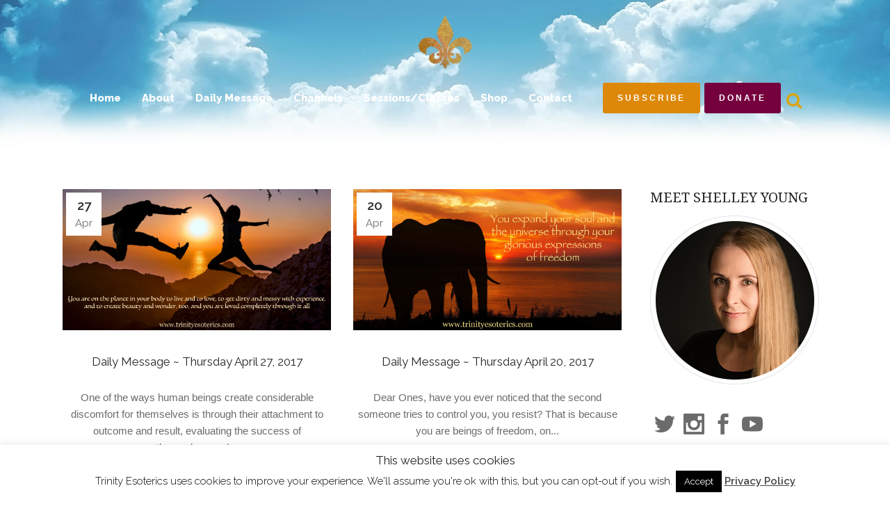

--- FILE ---
content_type: text/html; charset=UTF-8
request_url: https://trinityesoterics.com/tag/pioneer/page/8/
body_size: 28791
content:
<!DOCTYPE html>
<html lang="en-US" prefix="og: https://ogp.me/ns# fb: https://ogp.me/ns/fb# website: https://ogp.me/ns/website#">
<head>
	<meta charset="UTF-8" />
	
				<meta name="viewport" content="width=device-width,initial-scale=1,user-scalable=no">
		
            
                            <meta name="keywords" content="trinity esoteric, trinity, esoterics, Gabriel, Archangel Gabriel, ascension, Twinflame, Twin Flame, Spirit, Daily Message, Shelley Young, Channels, Spiritual, faith, flow, healing, support">
            
	<link rel="profile" href="http://gmpg.org/xfn/11" />
	<link rel="pingback" href="https://trinityesoterics.com/xmlrpc.php" />

	

<meta name="wpsso-begin" content="wpsso structured data begin"/>
<!-- generator:1 --><meta name="generator" content="WPSSO Core 21.9.0/L*"/>
<!-- generator:2 --><meta name="generator" content="WPSSO RRSSB 11.7.0/S"/>
<!-- generator:3 --><meta name="generator" content="WPSSO UM 7.3.0/S"/>
<link rel="canonical" href="https://trinityesoterics.com/tag/pioneer/"/>
<meta property="fb:app_id" content="1672341903036520"/>
<meta property="og:type" content="website"/>
<meta property="og:url" content="https://trinityesoterics.com/tag/pioneer/"/>
<meta property="og:locale" content="en_US"/>
<meta property="og:site_name" content="Trinity Esoterics"/>
<meta property="og:title" content="pioneer &ndash; Page 8 of 8"/>
<meta property="og:description" content="Tag archive page for pioneer."/>
<!-- og:image:1 --><meta property="og:image" content="https://trinityesoterics.com/wp-content/uploads/2019/01/Trinity-Esoterics-1200x630.jpg"/>
<!-- og:image:1 --><meta property="og:image:width" content="1200"/>
<!-- og:image:1 --><meta property="og:image:height" content="630"/>
<!-- og:image:1 --><meta property="og:image:alt" content="Trinity Esoterics"/>
<meta name="twitter:domain" content="trinityesoterics.com"/>
<meta name="twitter:site" content="@trinityesoteric"/>
<meta name="twitter:title" content="pioneer &ndash; Page 8 of 8"/>
<meta name="twitter:description" content="Tag archive page for pioneer."/>
<meta name="twitter:card" content="summary_large_image"/>
<meta name="twitter:image" content="https://trinityesoterics.com/wp-content/uploads/2019/01/Trinity-Esoterics-600x400.jpg"/>
<meta name="twitter:image:alt" content="Trinity Esoterics"/>
<meta name="description" content="Tag archive page for pioneer."/>
<meta name="thumbnail" content="https://trinityesoterics.com/wp-content/uploads/2019/01/Trinity-Esoterics-600x315.jpg"/>
<meta name="google-site-verification" content="r7i3MLt8EM-ZWOnOfoXY9U4IM8_ZNhMUDczoNYZpN8M"/>
<meta name="robots" content="follow, index, max-snippet:-1, max-image-preview:large, max-video-preview:-1"/>
<script type="application/ld+json" id="wpsso-schema-graph">{
    "@context": "https://schema.org",
    "@graph": [
        {
            "@id": "/tag/pioneer/#sso/item-list/392",
            "@context": "https://schema.org",
            "@type": "ItemList",
            "mainEntityOfPage": "https://trinityesoterics.com/tag/pioneer/",
            "url": "https://trinityesoterics.com/tag/pioneer/",
            "sameAs": [
                "https://trinityesoterics.com/tag/pioneer/page/8/"
            ],
            "name": "pioneer &ndash; Page 8 of 8",
            "description": "Tag archive page for pioneer.",
            "itemListOrder": "https://schema.org/ItemListOrderDescending",
            "itemListElement": [
                {
                    "@context": "https://schema.org",
                    "@type": "ListItem",
                    "position": 1,
                    "url": "https://trinityesoterics.com/daily-message-thursday-april-27-2017/"
                },
                {
                    "@context": "https://schema.org",
                    "@type": "ListItem",
                    "position": 2,
                    "url": "https://trinityesoterics.com/daily-message-thursday-april-20-2017/"
                },
                {
                    "@context": "https://schema.org",
                    "@type": "ListItem",
                    "position": 3,
                    "url": "https://trinityesoterics.com/daily-message-thursday-march-2-2017/"
                },
                {
                    "@context": "https://schema.org",
                    "@type": "ListItem",
                    "position": 4,
                    "url": "https://trinityesoterics.com/daily-message-wednesday-february-22-2017/"
                },
                {
                    "@context": "https://schema.org",
                    "@type": "ListItem",
                    "position": 5,
                    "url": "https://trinityesoterics.com/daily-message-thursday-february-9-2017/"
                },
                {
                    "@context": "https://schema.org",
                    "@type": "ListItem",
                    "position": 6,
                    "url": "https://trinityesoterics.com/daily-message-saturday-february-4-2017/"
                },
                {
                    "@context": "https://schema.org",
                    "@type": "ListItem",
                    "position": 7,
                    "url": "https://trinityesoterics.com/daily-message-thursday-december-29-2016/"
                },
                {
                    "@context": "https://schema.org",
                    "@type": "ListItem",
                    "position": 8,
                    "url": "https://trinityesoterics.com/daily-message-saturday-january-30-2016/"
                },
                {
                    "@context": "https://schema.org",
                    "@type": "ListItem",
                    "position": 9,
                    "url": "https://trinityesoterics.com/daily-message-saturday-april-26-2014/"
                }
            ]
        }
    ]
}</script>
<meta name="wpsso-end" content="wpsso structured data end"/>
<meta name="wpsso-cached" content="2026-01-08T01:06:18+00:00 for trinityesoterics.com"/>
<meta name="wpsso-added" content="2026-01-18T09:16:52+00:00 in 0.003387 secs (40.36 MB peak)"/>

<title>pioneer &ndash; Page 8 of 8 &ndash; Trinity Esoterics</title>
<!-- Jetpack Site Verification Tags -->
<meta name="google-site-verification" content="r7i3MLt8EM-ZWOnOfoXY9U4IM8_ZNhMUDczoNYZpN8M" />
<script>window._wca = window._wca || [];</script>
<!-- Google tag (gtag.js) consent mode dataLayer added by Site Kit -->
<script type="text/javascript" id="google_gtagjs-js-consent-mode-data-layer">
/* <![CDATA[ */
window.dataLayer = window.dataLayer || [];function gtag(){dataLayer.push(arguments);}
gtag('consent', 'default', {"ad_personalization":"denied","ad_storage":"denied","ad_user_data":"denied","analytics_storage":"denied","functionality_storage":"denied","security_storage":"denied","personalization_storage":"denied","region":["AT","BE","BG","CH","CY","CZ","DE","DK","EE","ES","FI","FR","GB","GR","HR","HU","IE","IS","IT","LI","LT","LU","LV","MT","NL","NO","PL","PT","RO","SE","SI","SK"],"wait_for_update":500});
window._googlesitekitConsentCategoryMap = {"statistics":["analytics_storage"],"marketing":["ad_storage","ad_user_data","ad_personalization"],"functional":["functionality_storage","security_storage"],"preferences":["personalization_storage"]};
window._googlesitekitConsents = {"ad_personalization":"denied","ad_storage":"denied","ad_user_data":"denied","analytics_storage":"denied","functionality_storage":"denied","security_storage":"denied","personalization_storage":"denied","region":["AT","BE","BG","CH","CY","CZ","DE","DK","EE","ES","FI","FR","GB","GR","HR","HU","IE","IS","IT","LI","LT","LU","LV","MT","NL","NO","PL","PT","RO","SE","SI","SK"],"wait_for_update":500};
/* ]]> */
</script>
<!-- End Google tag (gtag.js) consent mode dataLayer added by Site Kit -->
<link rel='dns-prefetch' href='//stats.wp.com' />
<link rel='dns-prefetch' href='//capi-automation.s3.us-east-2.amazonaws.com' />
<link rel='dns-prefetch' href='//www.googletagmanager.com' />
<link rel='dns-prefetch' href='//fonts.googleapis.com' />
<link rel="alternate" type="application/rss+xml" title="Trinity Esoterics &raquo; Feed" href="https://trinityesoterics.com/feed/" />
<link rel="alternate" type="application/rss+xml" title="Trinity Esoterics &raquo; Comments Feed" href="https://trinityesoterics.com/comments/feed/" />
<link rel="alternate" type="application/rss+xml" title="Trinity Esoterics &raquo; pioneer Tag Feed" href="https://trinityesoterics.com/tag/pioneer/feed/" />
<style id='wp-img-auto-sizes-contain-inline-css' type='text/css'>
img:is([sizes=auto i],[sizes^="auto," i]){contain-intrinsic-size:3000px 1500px}
/*# sourceURL=wp-img-auto-sizes-contain-inline-css */
</style>
<link rel='stylesheet' id='vc_extensions_cqbundle_adminicon-css' href='https://trinityesoterics.com/wp-content/plugins/vc-extensions-bundle/css/admin_icon.css?ver=6.9' type='text/css' media='all' />
<link rel='stylesheet' id='layerslider-css' href='https://trinityesoterics.com/wp-content/plugins/LayerSlider/assets/static/layerslider/css/layerslider.css?ver=8.1.2' type='text/css' media='all' />
<link rel='stylesheet' id='carousel-anything-css-css' href='https://trinityesoterics.com/wp-content/plugins/carousel-anything-for-vc/carousel-anything/css/style.css?ver=1.12' type='text/css' media='all' />
<link rel='stylesheet' id='carousel-anything-owl-css' href='https://trinityesoterics.com/wp-content/plugins/carousel-anything-for-vc/carousel-anything/css/owl.theme.default.css?ver=1.12' type='text/css' media='all' />
<link rel='stylesheet' id='carousel-anything-transitions-css' href='https://trinityesoterics.com/wp-content/plugins/carousel-anything-for-vc/carousel-anything/css/owl.carousel.css?ver=1.12' type='text/css' media='all' />
<link rel='stylesheet' id='carousel-anything-animate-css' href='https://trinityesoterics.com/wp-content/plugins/carousel-anything-for-vc/carousel-anything/css/animate.css?ver=1.12' type='text/css' media='all' />
<link rel='stylesheet' id='gcp-owl-carousel-css-css' href='https://trinityesoterics.com/wp-content/plugins/carousel-anything-for-vc/carousel-anything/css/style.css?ver=1.12' type='text/css' media='all' />
<link rel='stylesheet' id='carousel-anything-single-post-css' href='https://trinityesoterics.com/wp-content/plugins/carousel-anything-for-vc/carousel-anything/css/single-post.css?ver=1.12' type='text/css' media='all' />
<style id='wp-emoji-styles-inline-css' type='text/css'>

	img.wp-smiley, img.emoji {
		display: inline !important;
		border: none !important;
		box-shadow: none !important;
		height: 1em !important;
		width: 1em !important;
		margin: 0 0.07em !important;
		vertical-align: -0.1em !important;
		background: none !important;
		padding: 0 !important;
	}
/*# sourceURL=wp-emoji-styles-inline-css */
</style>
<style id='wp-block-library-inline-css' type='text/css'>
:root{--wp-block-synced-color:#7a00df;--wp-block-synced-color--rgb:122,0,223;--wp-bound-block-color:var(--wp-block-synced-color);--wp-editor-canvas-background:#ddd;--wp-admin-theme-color:#007cba;--wp-admin-theme-color--rgb:0,124,186;--wp-admin-theme-color-darker-10:#006ba1;--wp-admin-theme-color-darker-10--rgb:0,107,160.5;--wp-admin-theme-color-darker-20:#005a87;--wp-admin-theme-color-darker-20--rgb:0,90,135;--wp-admin-border-width-focus:2px}@media (min-resolution:192dpi){:root{--wp-admin-border-width-focus:1.5px}}.wp-element-button{cursor:pointer}:root .has-very-light-gray-background-color{background-color:#eee}:root .has-very-dark-gray-background-color{background-color:#313131}:root .has-very-light-gray-color{color:#eee}:root .has-very-dark-gray-color{color:#313131}:root .has-vivid-green-cyan-to-vivid-cyan-blue-gradient-background{background:linear-gradient(135deg,#00d084,#0693e3)}:root .has-purple-crush-gradient-background{background:linear-gradient(135deg,#34e2e4,#4721fb 50%,#ab1dfe)}:root .has-hazy-dawn-gradient-background{background:linear-gradient(135deg,#faaca8,#dad0ec)}:root .has-subdued-olive-gradient-background{background:linear-gradient(135deg,#fafae1,#67a671)}:root .has-atomic-cream-gradient-background{background:linear-gradient(135deg,#fdd79a,#004a59)}:root .has-nightshade-gradient-background{background:linear-gradient(135deg,#330968,#31cdcf)}:root .has-midnight-gradient-background{background:linear-gradient(135deg,#020381,#2874fc)}:root{--wp--preset--font-size--normal:16px;--wp--preset--font-size--huge:42px}.has-regular-font-size{font-size:1em}.has-larger-font-size{font-size:2.625em}.has-normal-font-size{font-size:var(--wp--preset--font-size--normal)}.has-huge-font-size{font-size:var(--wp--preset--font-size--huge)}.has-text-align-center{text-align:center}.has-text-align-left{text-align:left}.has-text-align-right{text-align:right}.has-fit-text{white-space:nowrap!important}#end-resizable-editor-section{display:none}.aligncenter{clear:both}.items-justified-left{justify-content:flex-start}.items-justified-center{justify-content:center}.items-justified-right{justify-content:flex-end}.items-justified-space-between{justify-content:space-between}.screen-reader-text{border:0;clip-path:inset(50%);height:1px;margin:-1px;overflow:hidden;padding:0;position:absolute;width:1px;word-wrap:normal!important}.screen-reader-text:focus{background-color:#ddd;clip-path:none;color:#444;display:block;font-size:1em;height:auto;left:5px;line-height:normal;padding:15px 23px 14px;text-decoration:none;top:5px;width:auto;z-index:100000}html :where(.has-border-color){border-style:solid}html :where([style*=border-top-color]){border-top-style:solid}html :where([style*=border-right-color]){border-right-style:solid}html :where([style*=border-bottom-color]){border-bottom-style:solid}html :where([style*=border-left-color]){border-left-style:solid}html :where([style*=border-width]){border-style:solid}html :where([style*=border-top-width]){border-top-style:solid}html :where([style*=border-right-width]){border-right-style:solid}html :where([style*=border-bottom-width]){border-bottom-style:solid}html :where([style*=border-left-width]){border-left-style:solid}html :where(img[class*=wp-image-]){height:auto;max-width:100%}:where(figure){margin:0 0 1em}html :where(.is-position-sticky){--wp-admin--admin-bar--position-offset:var(--wp-admin--admin-bar--height,0px)}@media screen and (max-width:600px){html :where(.is-position-sticky){--wp-admin--admin-bar--position-offset:0px}}

/*# sourceURL=wp-block-library-inline-css */
</style><style id='global-styles-inline-css' type='text/css'>
:root{--wp--preset--aspect-ratio--square: 1;--wp--preset--aspect-ratio--4-3: 4/3;--wp--preset--aspect-ratio--3-4: 3/4;--wp--preset--aspect-ratio--3-2: 3/2;--wp--preset--aspect-ratio--2-3: 2/3;--wp--preset--aspect-ratio--16-9: 16/9;--wp--preset--aspect-ratio--9-16: 9/16;--wp--preset--color--black: #000000;--wp--preset--color--cyan-bluish-gray: #abb8c3;--wp--preset--color--white: #ffffff;--wp--preset--color--pale-pink: #f78da7;--wp--preset--color--vivid-red: #cf2e2e;--wp--preset--color--luminous-vivid-orange: #ff6900;--wp--preset--color--luminous-vivid-amber: #fcb900;--wp--preset--color--light-green-cyan: #7bdcb5;--wp--preset--color--vivid-green-cyan: #00d084;--wp--preset--color--pale-cyan-blue: #8ed1fc;--wp--preset--color--vivid-cyan-blue: #0693e3;--wp--preset--color--vivid-purple: #9b51e0;--wp--preset--gradient--vivid-cyan-blue-to-vivid-purple: linear-gradient(135deg,rgb(6,147,227) 0%,rgb(155,81,224) 100%);--wp--preset--gradient--light-green-cyan-to-vivid-green-cyan: linear-gradient(135deg,rgb(122,220,180) 0%,rgb(0,208,130) 100%);--wp--preset--gradient--luminous-vivid-amber-to-luminous-vivid-orange: linear-gradient(135deg,rgb(252,185,0) 0%,rgb(255,105,0) 100%);--wp--preset--gradient--luminous-vivid-orange-to-vivid-red: linear-gradient(135deg,rgb(255,105,0) 0%,rgb(207,46,46) 100%);--wp--preset--gradient--very-light-gray-to-cyan-bluish-gray: linear-gradient(135deg,rgb(238,238,238) 0%,rgb(169,184,195) 100%);--wp--preset--gradient--cool-to-warm-spectrum: linear-gradient(135deg,rgb(74,234,220) 0%,rgb(151,120,209) 20%,rgb(207,42,186) 40%,rgb(238,44,130) 60%,rgb(251,105,98) 80%,rgb(254,248,76) 100%);--wp--preset--gradient--blush-light-purple: linear-gradient(135deg,rgb(255,206,236) 0%,rgb(152,150,240) 100%);--wp--preset--gradient--blush-bordeaux: linear-gradient(135deg,rgb(254,205,165) 0%,rgb(254,45,45) 50%,rgb(107,0,62) 100%);--wp--preset--gradient--luminous-dusk: linear-gradient(135deg,rgb(255,203,112) 0%,rgb(199,81,192) 50%,rgb(65,88,208) 100%);--wp--preset--gradient--pale-ocean: linear-gradient(135deg,rgb(255,245,203) 0%,rgb(182,227,212) 50%,rgb(51,167,181) 100%);--wp--preset--gradient--electric-grass: linear-gradient(135deg,rgb(202,248,128) 0%,rgb(113,206,126) 100%);--wp--preset--gradient--midnight: linear-gradient(135deg,rgb(2,3,129) 0%,rgb(40,116,252) 100%);--wp--preset--font-size--small: 13px;--wp--preset--font-size--medium: 20px;--wp--preset--font-size--large: 36px;--wp--preset--font-size--x-large: 42px;--wp--preset--spacing--20: 0.44rem;--wp--preset--spacing--30: 0.67rem;--wp--preset--spacing--40: 1rem;--wp--preset--spacing--50: 1.5rem;--wp--preset--spacing--60: 2.25rem;--wp--preset--spacing--70: 3.38rem;--wp--preset--spacing--80: 5.06rem;--wp--preset--shadow--natural: 6px 6px 9px rgba(0, 0, 0, 0.2);--wp--preset--shadow--deep: 12px 12px 50px rgba(0, 0, 0, 0.4);--wp--preset--shadow--sharp: 6px 6px 0px rgba(0, 0, 0, 0.2);--wp--preset--shadow--outlined: 6px 6px 0px -3px rgb(255, 255, 255), 6px 6px rgb(0, 0, 0);--wp--preset--shadow--crisp: 6px 6px 0px rgb(0, 0, 0);}:where(.is-layout-flex){gap: 0.5em;}:where(.is-layout-grid){gap: 0.5em;}body .is-layout-flex{display: flex;}.is-layout-flex{flex-wrap: wrap;align-items: center;}.is-layout-flex > :is(*, div){margin: 0;}body .is-layout-grid{display: grid;}.is-layout-grid > :is(*, div){margin: 0;}:where(.wp-block-columns.is-layout-flex){gap: 2em;}:where(.wp-block-columns.is-layout-grid){gap: 2em;}:where(.wp-block-post-template.is-layout-flex){gap: 1.25em;}:where(.wp-block-post-template.is-layout-grid){gap: 1.25em;}.has-black-color{color: var(--wp--preset--color--black) !important;}.has-cyan-bluish-gray-color{color: var(--wp--preset--color--cyan-bluish-gray) !important;}.has-white-color{color: var(--wp--preset--color--white) !important;}.has-pale-pink-color{color: var(--wp--preset--color--pale-pink) !important;}.has-vivid-red-color{color: var(--wp--preset--color--vivid-red) !important;}.has-luminous-vivid-orange-color{color: var(--wp--preset--color--luminous-vivid-orange) !important;}.has-luminous-vivid-amber-color{color: var(--wp--preset--color--luminous-vivid-amber) !important;}.has-light-green-cyan-color{color: var(--wp--preset--color--light-green-cyan) !important;}.has-vivid-green-cyan-color{color: var(--wp--preset--color--vivid-green-cyan) !important;}.has-pale-cyan-blue-color{color: var(--wp--preset--color--pale-cyan-blue) !important;}.has-vivid-cyan-blue-color{color: var(--wp--preset--color--vivid-cyan-blue) !important;}.has-vivid-purple-color{color: var(--wp--preset--color--vivid-purple) !important;}.has-black-background-color{background-color: var(--wp--preset--color--black) !important;}.has-cyan-bluish-gray-background-color{background-color: var(--wp--preset--color--cyan-bluish-gray) !important;}.has-white-background-color{background-color: var(--wp--preset--color--white) !important;}.has-pale-pink-background-color{background-color: var(--wp--preset--color--pale-pink) !important;}.has-vivid-red-background-color{background-color: var(--wp--preset--color--vivid-red) !important;}.has-luminous-vivid-orange-background-color{background-color: var(--wp--preset--color--luminous-vivid-orange) !important;}.has-luminous-vivid-amber-background-color{background-color: var(--wp--preset--color--luminous-vivid-amber) !important;}.has-light-green-cyan-background-color{background-color: var(--wp--preset--color--light-green-cyan) !important;}.has-vivid-green-cyan-background-color{background-color: var(--wp--preset--color--vivid-green-cyan) !important;}.has-pale-cyan-blue-background-color{background-color: var(--wp--preset--color--pale-cyan-blue) !important;}.has-vivid-cyan-blue-background-color{background-color: var(--wp--preset--color--vivid-cyan-blue) !important;}.has-vivid-purple-background-color{background-color: var(--wp--preset--color--vivid-purple) !important;}.has-black-border-color{border-color: var(--wp--preset--color--black) !important;}.has-cyan-bluish-gray-border-color{border-color: var(--wp--preset--color--cyan-bluish-gray) !important;}.has-white-border-color{border-color: var(--wp--preset--color--white) !important;}.has-pale-pink-border-color{border-color: var(--wp--preset--color--pale-pink) !important;}.has-vivid-red-border-color{border-color: var(--wp--preset--color--vivid-red) !important;}.has-luminous-vivid-orange-border-color{border-color: var(--wp--preset--color--luminous-vivid-orange) !important;}.has-luminous-vivid-amber-border-color{border-color: var(--wp--preset--color--luminous-vivid-amber) !important;}.has-light-green-cyan-border-color{border-color: var(--wp--preset--color--light-green-cyan) !important;}.has-vivid-green-cyan-border-color{border-color: var(--wp--preset--color--vivid-green-cyan) !important;}.has-pale-cyan-blue-border-color{border-color: var(--wp--preset--color--pale-cyan-blue) !important;}.has-vivid-cyan-blue-border-color{border-color: var(--wp--preset--color--vivid-cyan-blue) !important;}.has-vivid-purple-border-color{border-color: var(--wp--preset--color--vivid-purple) !important;}.has-vivid-cyan-blue-to-vivid-purple-gradient-background{background: var(--wp--preset--gradient--vivid-cyan-blue-to-vivid-purple) !important;}.has-light-green-cyan-to-vivid-green-cyan-gradient-background{background: var(--wp--preset--gradient--light-green-cyan-to-vivid-green-cyan) !important;}.has-luminous-vivid-amber-to-luminous-vivid-orange-gradient-background{background: var(--wp--preset--gradient--luminous-vivid-amber-to-luminous-vivid-orange) !important;}.has-luminous-vivid-orange-to-vivid-red-gradient-background{background: var(--wp--preset--gradient--luminous-vivid-orange-to-vivid-red) !important;}.has-very-light-gray-to-cyan-bluish-gray-gradient-background{background: var(--wp--preset--gradient--very-light-gray-to-cyan-bluish-gray) !important;}.has-cool-to-warm-spectrum-gradient-background{background: var(--wp--preset--gradient--cool-to-warm-spectrum) !important;}.has-blush-light-purple-gradient-background{background: var(--wp--preset--gradient--blush-light-purple) !important;}.has-blush-bordeaux-gradient-background{background: var(--wp--preset--gradient--blush-bordeaux) !important;}.has-luminous-dusk-gradient-background{background: var(--wp--preset--gradient--luminous-dusk) !important;}.has-pale-ocean-gradient-background{background: var(--wp--preset--gradient--pale-ocean) !important;}.has-electric-grass-gradient-background{background: var(--wp--preset--gradient--electric-grass) !important;}.has-midnight-gradient-background{background: var(--wp--preset--gradient--midnight) !important;}.has-small-font-size{font-size: var(--wp--preset--font-size--small) !important;}.has-medium-font-size{font-size: var(--wp--preset--font-size--medium) !important;}.has-large-font-size{font-size: var(--wp--preset--font-size--large) !important;}.has-x-large-font-size{font-size: var(--wp--preset--font-size--x-large) !important;}
/*# sourceURL=global-styles-inline-css */
</style>

<style id='classic-theme-styles-inline-css' type='text/css'>
/*! This file is auto-generated */
.wp-block-button__link{color:#fff;background-color:#32373c;border-radius:9999px;box-shadow:none;text-decoration:none;padding:calc(.667em + 2px) calc(1.333em + 2px);font-size:1.125em}.wp-block-file__button{background:#32373c;color:#fff;text-decoration:none}
/*# sourceURL=/wp-includes/css/classic-themes.min.css */
</style>
<link rel='stylesheet' id='contact-form-7-css' href='https://trinityesoterics.com/wp-content/plugins/contact-form-7/includes/css/styles.css?ver=6.1.4' type='text/css' media='all' />
<link rel='stylesheet' id='cookie-law-info-css' href='https://trinityesoterics.com/wp-content/plugins/cookie-law-info/legacy/public/css/cookie-law-info-public.css?ver=3.3.9.1' type='text/css' media='all' />
<link rel='stylesheet' id='cookie-law-info-gdpr-css' href='https://trinityesoterics.com/wp-content/plugins/cookie-law-info/legacy/public/css/cookie-law-info-gdpr.css?ver=3.3.9.1' type='text/css' media='all' />
<link rel='stylesheet' id='qode_membership_style-css' href='https://trinityesoterics.com/wp-content/plugins/qode-membership/assets/css/qode-membership.min.css?ver=6.9' type='text/css' media='all' />
<link rel='stylesheet' id='qode_membership_responsive_style-css' href='https://trinityesoterics.com/wp-content/plugins/qode-membership/assets/css/qode-membership-responsive.min.css?ver=6.9' type='text/css' media='all' />
<style id='woocommerce-inline-inline-css' type='text/css'>
.woocommerce form .form-row .required { visibility: visible; }
/*# sourceURL=woocommerce-inline-inline-css */
</style>
<link rel='stylesheet' id='wc-gateway-ppec-frontend-css' href='https://trinityesoterics.com/wp-content/plugins/woocommerce-gateway-paypal-express-checkout/assets/css/wc-gateway-ppec-frontend.css?ver=2.1.3' type='text/css' media='all' />
<link rel='stylesheet' id='mediaelement-css' href='https://trinityesoterics.com/wp-includes/js/mediaelement/mediaelementplayer-legacy.min.css?ver=4.2.17' type='text/css' media='all' />
<link rel='stylesheet' id='wp-mediaelement-css' href='https://trinityesoterics.com/wp-includes/js/mediaelement/wp-mediaelement.min.css?ver=6.9' type='text/css' media='all' />
<link rel='stylesheet' id='bridge-default-style-css' href='https://trinityesoterics.com/wp-content/themes/bridge/style.css?ver=6.9' type='text/css' media='all' />
<link rel='stylesheet' id='bridge-qode-font_awesome-css' href='https://trinityesoterics.com/wp-content/themes/bridge/css/font-awesome/css/font-awesome.min.css?ver=6.9' type='text/css' media='all' />
<link rel='stylesheet' id='bridge-qode-font_elegant-css' href='https://trinityesoterics.com/wp-content/themes/bridge/css/elegant-icons/style.min.css?ver=6.9' type='text/css' media='all' />
<link rel='stylesheet' id='bridge-qode-linea_icons-css' href='https://trinityesoterics.com/wp-content/themes/bridge/css/linea-icons/style.css?ver=6.9' type='text/css' media='all' />
<link rel='stylesheet' id='bridge-qode-dripicons-css' href='https://trinityesoterics.com/wp-content/themes/bridge/css/dripicons/dripicons.css?ver=6.9' type='text/css' media='all' />
<link rel='stylesheet' id='bridge-qode-kiko-css' href='https://trinityesoterics.com/wp-content/themes/bridge/css/kiko/kiko-all.css?ver=6.9' type='text/css' media='all' />
<link rel='stylesheet' id='bridge-qode-font_awesome_5-css' href='https://trinityesoterics.com/wp-content/themes/bridge/css/font-awesome-5/css/font-awesome-5.min.css?ver=6.9' type='text/css' media='all' />
<link rel='stylesheet' id='bridge-stylesheet-css' href='https://trinityesoterics.com/wp-content/themes/bridge/css/stylesheet.min.css?ver=6.9' type='text/css' media='all' />
<style id='bridge-stylesheet-inline-css' type='text/css'>
   .archive.disabled_footer_top .footer_top_holder, .archive.disabled_footer_bottom .footer_bottom_holder { display: none;}


/*# sourceURL=bridge-stylesheet-inline-css */
</style>
<link rel='stylesheet' id='bridge-woocommerce-css' href='https://trinityesoterics.com/wp-content/themes/bridge/css/woocommerce.min.css?ver=6.9' type='text/css' media='all' />
<link rel='stylesheet' id='bridge-woocommerce-responsive-css' href='https://trinityesoterics.com/wp-content/themes/bridge/css/woocommerce_responsive.min.css?ver=6.9' type='text/css' media='all' />
<link rel='stylesheet' id='bridge-print-css' href='https://trinityesoterics.com/wp-content/themes/bridge/css/print.css?ver=6.9' type='text/css' media='all' />
<link rel='stylesheet' id='bridge-style-dynamic-css' href='https://trinityesoterics.com/wp-content/themes/bridge/css/style_dynamic_callback.php?ver=6.9' type='text/css' media='all' />
<link rel='stylesheet' id='bridge-responsive-css' href='https://trinityesoterics.com/wp-content/themes/bridge/css/responsive.min.css?ver=6.9' type='text/css' media='all' />
<link rel='stylesheet' id='bridge-style-dynamic-responsive-css' href='https://trinityesoterics.com/wp-content/themes/bridge/css/style_dynamic_responsive_callback.php?ver=6.9' type='text/css' media='all' />
<style id='bridge-style-dynamic-responsive-inline-css' type='text/css'>
.footer_top .widget_nav_menu ul li {
    padding: 0;
}

.qode-instagram-feed li {
    padding: 0 2px!important;
    margin: 0 0 4px!important;
}

.qode-instagram-feed {
    margin-left: 0;
    margin-top: 24px;
}

.footer_top h5 {
    margin: 0 0 12px;
}

.footer_top .widget_nav_menu li.menu-item a:hover {
    text-decoration: underline;
}

.q_counter_holder.center {
    padding-bottom: 14px;
}

.testimonial_title_holder h5, h5.qode-tfs-author-name {
    font-family: 'Droid Serif', serif;
    font-size: 22px;
    font-style: normal;
}

    .testimonials_c_holder .testimonial_content_inner {
    padding: 53px 45px 48px;
}

.testimonials_c_holder .testimonial_content_inner .testimonial_image_holder {
    margin-bottom: 28px;
}

.testimonials_c_holder .testimonial_content_inner .testimonial_rating_holder {
    margin: 17px 0 19px;
}

.testimonials_c_holder .testimonial_content_inner .testimonial_author {
    margin-top: 33px;
}

.qode-twitter-feed-shortcode .qode-tfs-inner .qode-tfs-info {
    line-height: 19px;
}

.qode-twitter-feed-shortcode .qode-tfs-inner .qode-tfs-info-holder {
    font-size: 15px;
}

.testimonials_c_holder.light .flex-control-nav li a {
    background-color: #f6f6f6;
}

 nav.main_menu>ul>li.active>a>span:not(.plus) {
position: relative;
display: inline-block;
vertical-align: middle;
padding: 12px 20px 13px;
border-radius: 3px;
background-color: rgba(255,255,255,0.3);
}

.header_bottom_right_widget_holder {
    padding: 0 0 0 25px;
}

.q_icon_list {
    margin-bottom: 15px;
}

.widget #searchform {
    background-color: #fafafa;
    border: 1px solid #e5e5e5;
}

.widget.widget_search form input[type=text] {
    font-size: 19px;
    font-style: italic;
    padding: 16px 0 16px 9%;
    width: 68%;
}

.widget.widget_search form input[type=submit] {
    height: 62px;
    line-height: 62px;
    font-size: 20px;
    padding: 0 14% 0 0;
}

aside .qode-instagram-feed {
    margin-top: -15px;
}

aside .widget.widget_search {
    margin-top: 2px;
}

.footer_top .footer_col3 .qbutton {
    line-height: 44px;
}

.footer_top .footer_col3 .qbutton:hover {
    color: #fff !important;
}

@media only screen and (max-width: 1260px) {
.header_bottom_right_widget_holder {
    display: none;
}
}

@media only screen and (max-width: 600px) {
.title.title_size_small h1 {
    font-size: 26px;
    line-height: 36px;
}
}

i.dripicons-alarm {
display: none;
}
/*# sourceURL=bridge-style-dynamic-responsive-inline-css */
</style>
<link rel='stylesheet' id='js_composer_front-css' href='https://trinityesoterics.com/wp-content/plugins/js_composer/assets/css/js_composer.min.css?ver=8.7.2' type='text/css' media='all' />
<link rel='stylesheet' id='bridge-style-handle-google-fonts-css' href='https://fonts.googleapis.com/css?family=Raleway%3A100%2C200%2C300%2C400%2C500%2C600%2C700%2C800%2C900%2C100italic%2C300italic%2C400italic%2C700italic%7CMarcellus%3A100%2C200%2C300%2C400%2C500%2C600%2C700%2C800%2C900%2C100italic%2C300italic%2C400italic%2C700italic%7CGreat+Vibes%3A100%2C200%2C300%2C400%2C500%2C600%2C700%2C800%2C900%2C100italic%2C300italic%2C400italic%2C700italic%7CDroid+Serif%3A100%2C200%2C300%2C400%2C500%2C600%2C700%2C800%2C900%2C100italic%2C300italic%2C400italic%2C700italic&#038;subset=latin%2Clatin-ext&#038;ver=1.0.0' type='text/css' media='all' />
<link rel='stylesheet' id='bridge-core-dashboard-style-css' href='https://trinityesoterics.com/wp-content/plugins/bridge-core/modules/core-dashboard/assets/css/core-dashboard.min.css?ver=6.9' type='text/css' media='all' />
<link rel='stylesheet' id='rrssb-css' href='https://trinityesoterics.com/wp-content/plugins/wpsso-rrssb/css/ext/rrssb.min.css?ver=11.7.0' type='text/css' media='all' />
<link rel='stylesheet' id='wpsso_rrssb_sharing_css-css' href='https://trinityesoterics.com/wp-content/cache/wpsso/rrssb-styles-id-1.min.css?ver=1768428189' type='text/css' media='all' />
<link rel='stylesheet' id='childstyle-css' href='https://trinityesoterics.com/wp-content/themes/bridge-child/style.css?ver=6.9' type='text/css' media='all' />
<link rel='stylesheet' id='qode_quick_links_style-css' href='https://trinityesoterics.com/wp-content/plugins/qode-quick-links/assets/css/qode-quick-links.min.css?ver=6.9' type='text/css' media='all' />
<script type="text/javascript" src="https://trinityesoterics.com/wp-includes/js/jquery/jquery.min.js?ver=3.7.1" id="jquery-core-js"></script>
<script type="text/javascript" src="https://trinityesoterics.com/wp-includes/js/jquery/jquery-migrate.min.js?ver=3.4.1" id="jquery-migrate-js"></script>
<script type="text/javascript" id="layerslider-utils-js-extra">
/* <![CDATA[ */
var LS_Meta = {"v":"8.1.2","fixGSAP":"1"};
//# sourceURL=layerslider-utils-js-extra
/* ]]> */
</script>
<script type="text/javascript" src="https://trinityesoterics.com/wp-content/plugins/LayerSlider/assets/static/layerslider/js/layerslider.utils.js?ver=8.1.2" id="layerslider-utils-js"></script>
<script type="text/javascript" src="https://trinityesoterics.com/wp-content/plugins/LayerSlider/assets/static/layerslider/js/layerslider.kreaturamedia.jquery.js?ver=8.1.2" id="layerslider-js"></script>
<script type="text/javascript" src="https://trinityesoterics.com/wp-content/plugins/LayerSlider/assets/static/layerslider/js/layerslider.transitions.js?ver=8.1.2" id="layerslider-transitions-js"></script>
<script type="text/javascript" src="https://trinityesoterics.com/wp-content/plugins/carousel-anything-for-vc/carousel-anything/js/min/owl.carousel2-min.js?ver=1.3.3" id="carousel-anything-owl-js"></script>
<script type="text/javascript" src="https://trinityesoterics.com/wp-content/plugins/carousel-anything-for-vc/carousel-anything/js/min/script-min.js?ver=1.12" id="carousel-anything-js"></script>
<script type="text/javascript" id="cookie-law-info-js-extra">
/* <![CDATA[ */
var Cli_Data = {"nn_cookie_ids":[],"cookielist":[],"non_necessary_cookies":[],"ccpaEnabled":"","ccpaRegionBased":"","ccpaBarEnabled":"","strictlyEnabled":["necessary","obligatoire"],"ccpaType":"gdpr","js_blocking":"","custom_integration":"","triggerDomRefresh":"","secure_cookies":""};
var cli_cookiebar_settings = {"animate_speed_hide":"500","animate_speed_show":"500","background":"#FFF","border":"#b1a6a6c2","border_on":"","button_1_button_colour":"#000","button_1_button_hover":"#000000","button_1_link_colour":"#fff","button_1_as_button":"1","button_1_new_win":"","button_2_button_colour":"#333","button_2_button_hover":"#292929","button_2_link_colour":"#444","button_2_as_button":"","button_2_hidebar":"1","button_3_button_colour":"#000","button_3_button_hover":"#000000","button_3_link_colour":"#fff","button_3_as_button":"1","button_3_new_win":"","button_4_button_colour":"#000","button_4_button_hover":"#000000","button_4_link_colour":"#fff","button_4_as_button":"1","button_7_button_colour":"#61a229","button_7_button_hover":"#4e8221","button_7_link_colour":"#fff","button_7_as_button":"1","button_7_new_win":"","font_family":"inherit","header_fix":"","notify_animate_hide":"1","notify_animate_show":"","notify_div_id":"#cookie-law-info-bar","notify_position_horizontal":"right","notify_position_vertical":"bottom","scroll_close":"","scroll_close_reload":"","accept_close_reload":"","reject_close_reload":"","showagain_tab":"","showagain_background":"#fff","showagain_border":"#000","showagain_div_id":"#cookie-law-info-again","showagain_x_position":"100px","text":"#000","show_once_yn":"","show_once":"10000","logging_on":"","as_popup":"","popup_overlay":"1","bar_heading_text":"This website uses cookies","cookie_bar_as":"banner","popup_showagain_position":"bottom-right","widget_position":"left"};
var log_object = {"ajax_url":"https://trinityesoterics.com/wp-admin/admin-ajax.php"};
//# sourceURL=cookie-law-info-js-extra
/* ]]> */
</script>
<script type="text/javascript" src="https://trinityesoterics.com/wp-content/plugins/cookie-law-info/legacy/public/js/cookie-law-info-public.js?ver=3.3.9.1" id="cookie-law-info-js"></script>
<script type="text/javascript" data-jetpack-boost="ignore" src="//trinityesoterics.com/wp-content/plugins/revslider/sr6/assets/js/rbtools.min.js?ver=6.7.40" async id="tp-tools-js"></script>
<script type="text/javascript" data-jetpack-boost="ignore" src="//trinityesoterics.com/wp-content/plugins/revslider/sr6/assets/js/rs6.min.js?ver=6.7.40" async id="revmin-js"></script>
<script type="text/javascript" src="https://trinityesoterics.com/wp-content/plugins/woocommerce/assets/js/jquery-blockui/jquery.blockUI.min.js?ver=2.7.0-wc.10.4.3" id="wc-jquery-blockui-js" data-wp-strategy="defer"></script>
<script type="text/javascript" id="wc-add-to-cart-js-extra">
/* <![CDATA[ */
var wc_add_to_cart_params = {"ajax_url":"/wp-admin/admin-ajax.php","wc_ajax_url":"/?wc-ajax=%%endpoint%%","i18n_view_cart":"View cart","cart_url":"https://trinityesoterics.com/cart/","is_cart":"","cart_redirect_after_add":"no"};
//# sourceURL=wc-add-to-cart-js-extra
/* ]]> */
</script>
<script type="text/javascript" src="https://trinityesoterics.com/wp-content/plugins/woocommerce/assets/js/frontend/add-to-cart.min.js?ver=10.4.3" id="wc-add-to-cart-js" data-wp-strategy="defer"></script>
<script type="text/javascript" src="https://trinityesoterics.com/wp-content/plugins/woocommerce/assets/js/js-cookie/js.cookie.min.js?ver=2.1.4-wc.10.4.3" id="wc-js-cookie-js" defer="defer" data-wp-strategy="defer"></script>
<script type="text/javascript" id="woocommerce-js-extra">
/* <![CDATA[ */
var woocommerce_params = {"ajax_url":"/wp-admin/admin-ajax.php","wc_ajax_url":"/?wc-ajax=%%endpoint%%","i18n_password_show":"Show password","i18n_password_hide":"Hide password"};
//# sourceURL=woocommerce-js-extra
/* ]]> */
</script>
<script type="text/javascript" src="https://trinityesoterics.com/wp-content/plugins/woocommerce/assets/js/frontend/woocommerce.min.js?ver=10.4.3" id="woocommerce-js" defer="defer" data-wp-strategy="defer"></script>
<script type="text/javascript" src="https://trinityesoterics.com/wp-content/plugins/js_composer/assets/js/vendors/woocommerce-add-to-cart.js?ver=8.7.2" id="vc_woocommerce-add-to-cart-js-js"></script>
<script type="text/javascript" src="https://trinityesoterics.com/wp-content/plugins/woocommerce/assets/js/select2/select2.full.min.js?ver=4.0.3-wc.10.4.3" id="wc-select2-js" defer="defer" data-wp-strategy="defer"></script>
<script type="text/javascript" src="https://stats.wp.com/s-202603.js" id="woocommerce-analytics-js" defer="defer" data-wp-strategy="defer"></script>

<!-- Google tag (gtag.js) snippet added by Site Kit -->
<!-- Google Analytics snippet added by Site Kit -->
<script type="text/javascript" src="https://www.googletagmanager.com/gtag/js?id=GT-5TWNS7ZG" id="google_gtagjs-js" async></script>
<script type="text/javascript" id="google_gtagjs-js-after">
/* <![CDATA[ */
window.dataLayer = window.dataLayer || [];function gtag(){dataLayer.push(arguments);}
gtag("set","linker",{"domains":["trinityesoterics.com"]});
gtag("js", new Date());
gtag("set", "developer_id.dZTNiMT", true);
gtag("config", "GT-5TWNS7ZG");
//# sourceURL=google_gtagjs-js-after
/* ]]> */
</script>
<script></script><meta name="generator" content="Powered by LayerSlider 8.1.2 - Build Heros, Sliders, and Popups. Create Animations and Beautiful, Rich Web Content as Easy as Never Before on WordPress." />
<!-- LayerSlider updates and docs at: https://layerslider.com -->
<link rel="https://api.w.org/" href="https://trinityesoterics.com/wp-json/" /><link rel="alternate" title="JSON" type="application/json" href="https://trinityesoterics.com/wp-json/wp/v2/tags/392" /><link rel="EditURI" type="application/rsd+xml" title="RSD" href="https://trinityesoterics.com/xmlrpc.php?rsd" />
<meta name="generator" content="WordPress 6.9" />
<meta name="generator" content="WooCommerce 10.4.3" />
<meta name="generator" content="Site Kit by Google 1.170.0" />	<style>img#wpstats{display:none}</style>
			<noscript><style>.woocommerce-product-gallery{ opacity: 1 !important; }</style></noscript>
	
<!-- Google AdSense meta tags added by Site Kit -->
<meta name="google-adsense-platform-account" content="ca-host-pub-2644536267352236">
<meta name="google-adsense-platform-domain" content="sitekit.withgoogle.com">
<!-- End Google AdSense meta tags added by Site Kit -->
			<script  type="text/javascript">
				!function(f,b,e,v,n,t,s){if(f.fbq)return;n=f.fbq=function(){n.callMethod?
					n.callMethod.apply(n,arguments):n.queue.push(arguments)};if(!f._fbq)f._fbq=n;
					n.push=n;n.loaded=!0;n.version='2.0';n.queue=[];t=b.createElement(e);t.async=!0;
					t.src=v;s=b.getElementsByTagName(e)[0];s.parentNode.insertBefore(t,s)}(window,
					document,'script','https://connect.facebook.net/en_US/fbevents.js');
			</script>
			<!-- WooCommerce Facebook Integration Begin -->
			<script  type="text/javascript">

				fbq('init', '214118996848753', {}, {
    "agent": "woocommerce_2-10.4.3-3.5.15"
});

				document.addEventListener( 'DOMContentLoaded', function() {
					// Insert placeholder for events injected when a product is added to the cart through AJAX.
					document.body.insertAdjacentHTML( 'beforeend', '<div class=\"wc-facebook-pixel-event-placeholder\"></div>' );
				}, false );

			</script>
			<!-- WooCommerce Facebook Integration End -->
			<meta name="generator" content="Powered by WPBakery Page Builder - drag and drop page builder for WordPress."/>
<meta name="generator" content="Powered by Slider Revolution 6.7.40 - responsive, Mobile-Friendly Slider Plugin for WordPress with comfortable drag and drop interface." />
<link rel="icon" href="https://trinityesoterics.com/wp-content/uploads/2019/10/cropped-GOLDFOIL400Fleur-32x32.png" sizes="32x32" />
<link rel="icon" href="https://trinityesoterics.com/wp-content/uploads/2019/10/cropped-GOLDFOIL400Fleur-192x192.png" sizes="192x192" />
<link rel="apple-touch-icon" href="https://trinityesoterics.com/wp-content/uploads/2019/10/cropped-GOLDFOIL400Fleur-180x180.png" />
<meta name="msapplication-TileImage" content="https://trinityesoterics.com/wp-content/uploads/2019/10/cropped-GOLDFOIL400Fleur-270x270.png" />
<script data-jetpack-boost="ignore">function setREVStartSize(e){
			//window.requestAnimationFrame(function() {
				window.RSIW = window.RSIW===undefined ? window.innerWidth : window.RSIW;
				window.RSIH = window.RSIH===undefined ? window.innerHeight : window.RSIH;
				try {
					var pw = document.getElementById(e.c).parentNode.offsetWidth,
						newh;
					pw = pw===0 || isNaN(pw) || (e.l=="fullwidth" || e.layout=="fullwidth") ? window.RSIW : pw;
					e.tabw = e.tabw===undefined ? 0 : parseInt(e.tabw);
					e.thumbw = e.thumbw===undefined ? 0 : parseInt(e.thumbw);
					e.tabh = e.tabh===undefined ? 0 : parseInt(e.tabh);
					e.thumbh = e.thumbh===undefined ? 0 : parseInt(e.thumbh);
					e.tabhide = e.tabhide===undefined ? 0 : parseInt(e.tabhide);
					e.thumbhide = e.thumbhide===undefined ? 0 : parseInt(e.thumbhide);
					e.mh = e.mh===undefined || e.mh=="" || e.mh==="auto" ? 0 : parseInt(e.mh,0);
					if(e.layout==="fullscreen" || e.l==="fullscreen")
						newh = Math.max(e.mh,window.RSIH);
					else{
						e.gw = Array.isArray(e.gw) ? e.gw : [e.gw];
						for (var i in e.rl) if (e.gw[i]===undefined || e.gw[i]===0) e.gw[i] = e.gw[i-1];
						e.gh = e.el===undefined || e.el==="" || (Array.isArray(e.el) && e.el.length==0)? e.gh : e.el;
						e.gh = Array.isArray(e.gh) ? e.gh : [e.gh];
						for (var i in e.rl) if (e.gh[i]===undefined || e.gh[i]===0) e.gh[i] = e.gh[i-1];
											
						var nl = new Array(e.rl.length),
							ix = 0,
							sl;
						e.tabw = e.tabhide>=pw ? 0 : e.tabw;
						e.thumbw = e.thumbhide>=pw ? 0 : e.thumbw;
						e.tabh = e.tabhide>=pw ? 0 : e.tabh;
						e.thumbh = e.thumbhide>=pw ? 0 : e.thumbh;
						for (var i in e.rl) nl[i] = e.rl[i]<window.RSIW ? 0 : e.rl[i];
						sl = nl[0];
						for (var i in nl) if (sl>nl[i] && nl[i]>0) { sl = nl[i]; ix=i;}
						var m = pw>(e.gw[ix]+e.tabw+e.thumbw) ? 1 : (pw-(e.tabw+e.thumbw)) / (e.gw[ix]);
						newh =  (e.gh[ix] * m) + (e.tabh + e.thumbh);
					}
					var el = document.getElementById(e.c);
					if (el!==null && el) el.style.height = newh+"px";
					el = document.getElementById(e.c+"_wrapper");
					if (el!==null && el) {
						el.style.height = newh+"px";
						el.style.display = "block";
					}
				} catch(e){
					console.log("Failure at Presize of Slider:" + e)
				}
			//});
		  };</script>
<noscript><style> .wpb_animate_when_almost_visible { opacity: 1; }</style></noscript><link rel='stylesheet' id='wc-blocks-style-css' href='https://trinityesoterics.com/wp-content/plugins/woocommerce/assets/client/blocks/wc-blocks.css?ver=wc-10.4.3' type='text/css' media='all' />
<link rel='stylesheet' id='rs-plugin-settings-css' href='//trinityesoterics.com/wp-content/plugins/revslider/sr6/assets/css/rs6.css?ver=6.7.40' type='text/css' media='all' />
<style id='rs-plugin-settings-inline-css' type='text/css'>
#rs-demo-id {}
/*# sourceURL=rs-plugin-settings-inline-css */
</style>
</head>

<body class="archive paged tag tag-pioneer tag-392 paged-8 tag-paged-8 wp-theme-bridge wp-child-theme-bridge-child theme-bridge bridge-core-3.3.4.6 qode-social-login-2.0.6.1 qode-quick-links-2.1.1.1 woocommerce-no-js  qode-page-loading-effect-enabled qode_grid_1300 footer_responsive_adv qode-content-sidebar-responsive columns-3 qode-child-theme-ver-1.0.0 qode-theme-ver-30.8.8.6 qode-theme-bridge wpb-js-composer js-comp-ver-8.7.2 vc_responsive wpsso-term-392-tax-post_tag" itemscope itemtype="http://schema.org/WebPage">




<div class="wrapper">
	<div class="wrapper_inner">

    
		<!-- Google Analytics start -->
					<script>
				var _gaq = _gaq || [];
				_gaq.push(['_setAccount', '32824051']);
				_gaq.push(['_trackPageview']);

				(function() {
					var ga = document.createElement('script'); ga.type = 'text/javascript'; ga.async = true;
					ga.src = ('https:' == document.location.protocol ? 'https://ssl' : 'http://www') + '.google-analytics.com/ga.js';
					var s = document.getElementsByTagName('script')[0]; s.parentNode.insertBefore(ga, s);
				})();
			</script>
				<!-- Google Analytics end -->

		
	<header class=" centered_logo scroll_header_top_area  stick menu_bottom transparent scrolled_not_transparent page_header">
	<div class="header_inner clearfix">
		<form role="search" id="searchform" action="https://trinityesoterics.com/" class="qode_search_form" method="get">
    
            <i class="qode_icon_font_awesome fa fa-search qode_icon_in_search" ></i>            <input type="text" placeholder="Search" name="s" class="qode_search_field" autocomplete="off" />
            <input type="submit" value="Search" />

            <div class="qode_search_close">
                <a href="#">
                    <i class="qode_icon_font_awesome fa fa-times qode_icon_in_search" ></i>                </a>
            </div>
            </form>
		<div class="header_top_bottom_holder">
			
			<div class="header_bottom clearfix" style=' background-color:rgba(255, 255, 255, 0);' >
											<div class="header_inner_left">
									<div class="mobile_menu_button">
		<span>
			<span aria-hidden="true" class="qode_icon_font_elegant icon_menu " ></span>		</span>
	</div>
								<div class="logo_wrapper" >
	<div class="q_logo">
		<a itemprop="url" href="https://trinityesoterics.com/" >
             <img itemprop="image" class="normal" src="https://trinityesoterics.com/wp-content/uploads/2017/10/trinity-120px-e1508593714304.png" alt="Logo"> 			 <img itemprop="image" class="light" src="https://trinityesoterics.com/wp-content/uploads/2017/10/trinity-120px-e1508593714304.png" alt="Logo"/> 			 <img itemprop="image" class="dark" src="https://trinityesoterics.com/wp-content/uploads/2017/10/trinity-esoterics.png" alt="Logo"/> 			 <img itemprop="image" class="sticky" src="https://trinityesoterics.com/wp-content/uploads/2017/10/trinity-esoterics.png" alt="Logo"/> 			 <img itemprop="image" class="mobile" src="https://trinityesoterics.com/wp-content/uploads/2017/10/trinity-120px-e1508593714304.png" alt="Logo"/> 					</a>
	</div>
	</div>															</div>
							<div class="header_menu_bottom">
								<div class="header_menu_bottom_inner">
																		<div class="main_menu_header_inner_right_holder with_center_logo">
																					<nav class="main_menu drop_down">
												<ul id="menu-main-menu" class="clearfix"><li id="nav-menu-item-104046" class="menu-item menu-item-type-post_type menu-item-object-page menu-item-home  narrow"><a href="https://trinityesoterics.com/" class=""><i class="menu_icon blank fa"></i><span>Home</span><span class="plus"></span></a></li>
<li id="nav-menu-item-104047" class="menu-item menu-item-type-post_type menu-item-object-page  narrow"><a href="https://trinityesoterics.com/about/" class=""><i class="menu_icon blank fa"></i><span>About</span><span class="plus"></span></a></li>
<li id="nav-menu-item-104135" class="menu-item menu-item-type-post_type menu-item-object-page  narrow"><a href="https://trinityesoterics.com/daily-message/" class=""><i class="menu_icon blank fa"></i><span>Daily Message</span><span class="plus"></span></a></li>
<li id="nav-menu-item-104132" class="menu-item menu-item-type-post_type menu-item-object-page  narrow"><a href="https://trinityesoterics.com/channels/" class=""><i class="menu_icon blank fa"></i><span>Channels</span><span class="plus"></span></a></li>
<li id="nav-menu-item-104048" class="menu-item menu-item-type-custom menu-item-object-custom menu-item-has-children  has_sub narrow"><a href="#" class=""><i class="menu_icon blank fa"></i><span>Sessions/Classes</span><span class="plus"></span></a>
<div class="second"><div class="inner"><ul>
	<li id="nav-menu-item-104009" class="menu-item menu-item-type-post_type menu-item-object-page "><a href="https://trinityesoterics.com/classes/private-sessions/" class=""><i class="menu_icon blank fa"></i><span>Private Sessions</span><span class="plus"></span></a></li>
	<li id="nav-menu-item-104006" class="menu-item menu-item-type-post_type menu-item-object-page "><a href="https://trinityesoterics.com/classes/twinflame-support/" class=""><i class="menu_icon blank fa"></i><span>Twinflames and Soul Connections</span><span class="plus"></span></a></li>
	<li id="nav-menu-item-104008" class="menu-item menu-item-type-post_type menu-item-object-page "><a href="https://trinityesoterics.com/classes/partnership-with-spirit/" class=""><i class="menu_icon blank fa"></i><span>Partnership With Spirit</span><span class="plus"></span></a></li>
	<li id="nav-menu-item-1002256" class="menu-item menu-item-type-post_type menu-item-object-page "><a href="https://trinityesoterics.com/classes/partnership-with-the-earth/" class=""><i class="menu_icon blank fa"></i><span>Partnership With The Earth</span><span class="plus"></span></a></li>
	<li id="nav-menu-item-104007" class="menu-item menu-item-type-post_type menu-item-object-page "><a href="https://trinityesoterics.com/classes/the-divine-combination/" class=""><i class="menu_icon blank fa"></i><span>The Divine Combination</span><span class="plus"></span></a></li>
	<li id="nav-menu-item-106152" class="menu-item menu-item-type-post_type menu-item-object-page "><a href="https://trinityesoterics.com/classes/choosing-a-beautiful-magical-life/" class=""><i class="menu_icon blank fa"></i><span>Choosing A Beautiful Magical Life</span><span class="plus"></span></a></li>
	<li id="nav-menu-item-999743" class="menu-item menu-item-type-post_type menu-item-object-page "><a href="https://trinityesoterics.com/classes/journeying-into-the-new/" class=""><i class="menu_icon blank fa"></i><span>Journeying into the New</span><span class="plus"></span></a></li>
	<li id="nav-menu-item-1003199" class="menu-item menu-item-type-post_type menu-item-object-page "><a href="https://trinityesoterics.com/classes/the-glorious-empath/" class=""><i class="menu_icon blank fa"></i><span>The Glorious Empath</span><span class="plus"></span></a></li>
	<li id="nav-menu-item-1003724" class="menu-item menu-item-type-post_type menu-item-object-page "><a href="https://trinityesoterics.com/classes/the-shift-survival-series/" class=""><i class="menu_icon blank fa"></i><span>The Shift Survival Series</span><span class="plus"></span></a></li>
	<li id="nav-menu-item-997795" class="menu-item menu-item-type-post_type menu-item-object-page "><a href="https://trinityesoterics.com/classes/making-room-for-miracles/" class=""><i class="menu_icon blank fa"></i><span>Making Room for Miracles</span><span class="plus"></span></a></li>
	<li id="nav-menu-item-1000128" class="menu-item menu-item-type-post_type menu-item-object-page "><a href="https://trinityesoterics.com/classes/self-love-the-most-important-element-of-them-all/" class=""><i class="menu_icon blank fa"></i><span>Self Love – The Most Important Element of Them All</span><span class="plus"></span></a></li>
	<li id="nav-menu-item-124530" class="menu-item menu-item-type-post_type menu-item-object-page "><a href="https://trinityesoterics.com/classes/developing-and-deepening-the-essential-element-of-trust/" class=""><i class="menu_icon blank fa"></i><span>Developing and Deepening the Essential Element of Trust</span><span class="plus"></span></a></li>
	<li id="nav-menu-item-1001979" class="menu-item menu-item-type-post_type menu-item-object-page "><a href="https://trinityesoterics.com/classes/forgiveness-releasing-the-ties-that-bind/" class=""><i class="menu_icon blank fa"></i><span>Forgiveness – Releasing the Ties That Bind</span><span class="plus"></span></a></li>
	<li id="nav-menu-item-998075" class="menu-item menu-item-type-post_type menu-item-object-page "><a href="https://trinityesoterics.com/classes/evolving-beyond-codependency/" class=""><i class="menu_icon blank fa"></i><span>Evolving Beyond Codependency</span><span class="plus"></span></a></li>
	<li id="nav-menu-item-675172" class="menu-item menu-item-type-post_type menu-item-object-page "><a href="https://trinityesoterics.com/classes/intuitive-parenting/" class=""><i class="menu_icon blank fa"></i><span>Intuitive Parenting</span><span class="plus"></span></a></li>
</ul></div></div>
</li>
<li id="nav-menu-item-107084" class="menu-item menu-item-type-post_type menu-item-object-page menu-item-has-children  has_sub narrow"><a href="https://trinityesoterics.com/shop/" class=""><i class="menu_icon blank fa"></i><span>Shop</span><span class="plus"></span></a>
<div class="second"><div class="inner"><ul>
	<li id="nav-menu-item-107085" class="menu-item menu-item-type-post_type menu-item-object-page "><a href="https://trinityesoterics.com/my-account/" class=""><i class="menu_icon blank fa"></i><span>My account</span><span class="plus"></span></a></li>
	<li id="nav-menu-item-107086" class="menu-item menu-item-type-post_type menu-item-object-page "><a href="https://trinityesoterics.com/cart/" class=""><i class="menu_icon blank fa"></i><span>Cart</span><span class="plus"></span></a></li>
</ul></div></div>
</li>
<li id="nav-menu-item-103973" class="menu-item menu-item-type-post_type menu-item-object-page  narrow"><a href="https://trinityesoterics.com/contact/" class=""><i class="menu_icon blank fa"></i><span>Contact</span><span class="plus"></span></a></li>
</ul>											</nav>
											<div class="header_inner_right">
												<div class="side_menu_button_wrapper right">
																											<div class="header_bottom_right_widget_holder"><div class="header_bottom_widget widget_text">			<div class="textwidget"><p><a  itemprop="url" href="https://zc.vg/tcTxx" target="blank" data-hover-background-color="#6bb1e0" class="qbutton  small default" style="margin: 0 6px 0 0; background-color:#dd8808;">Subscribe</a><a  itemprop="url" href="https://www.paypal.com/donate/?business=2GLL5XDU2L53S&#038;no_recurring=0&#038;item_name=Your+loving+donations+make+it+possible+for+me+to+continue+to+provide+free+content.+Thank+you%21&#038;currency_code=USD" target="blank" data-hover-background-color="#6bb1e0" class="qbutton  small default" style="background-color:#75003e;">Donate</a></p>
</div>
		</div></div>
																																							<div class="side_menu_button">
															<a class="search_button search_slides_from_window_top normal" href="javascript:void(0)">
		<i class="qode_icon_font_awesome fa fa-search " ></i>	</a>

																													
													</div>
												</div>
											</div>
										</div>
									</div>
								</div>
								<nav class="mobile_menu">
	<ul id="menu-main-menu-1" class=""><li id="mobile-menu-item-104046" class="menu-item menu-item-type-post_type menu-item-object-page menu-item-home "><a href="https://trinityesoterics.com/" class=""><span>Home</span></a><span class="mobile_arrow"><i class="fa fa-angle-right"></i><i class="fa fa-angle-down"></i></span></li>
<li id="mobile-menu-item-104047" class="menu-item menu-item-type-post_type menu-item-object-page "><a href="https://trinityesoterics.com/about/" class=""><span>About</span></a><span class="mobile_arrow"><i class="fa fa-angle-right"></i><i class="fa fa-angle-down"></i></span></li>
<li id="mobile-menu-item-104135" class="menu-item menu-item-type-post_type menu-item-object-page "><a href="https://trinityesoterics.com/daily-message/" class=""><span>Daily Message</span></a><span class="mobile_arrow"><i class="fa fa-angle-right"></i><i class="fa fa-angle-down"></i></span></li>
<li id="mobile-menu-item-104132" class="menu-item menu-item-type-post_type menu-item-object-page "><a href="https://trinityesoterics.com/channels/" class=""><span>Channels</span></a><span class="mobile_arrow"><i class="fa fa-angle-right"></i><i class="fa fa-angle-down"></i></span></li>
<li id="mobile-menu-item-104048" class="menu-item menu-item-type-custom menu-item-object-custom menu-item-has-children  has_sub"><a href="#" class=""><span>Sessions/Classes</span></a><span class="mobile_arrow"><i class="fa fa-angle-right"></i><i class="fa fa-angle-down"></i></span>
<ul class="sub_menu">
	<li id="mobile-menu-item-104009" class="menu-item menu-item-type-post_type menu-item-object-page "><a href="https://trinityesoterics.com/classes/private-sessions/" class=""><span>Private Sessions</span></a><span class="mobile_arrow"><i class="fa fa-angle-right"></i><i class="fa fa-angle-down"></i></span></li>
	<li id="mobile-menu-item-104006" class="menu-item menu-item-type-post_type menu-item-object-page "><a href="https://trinityesoterics.com/classes/twinflame-support/" class=""><span>Twinflames and Soul Connections</span></a><span class="mobile_arrow"><i class="fa fa-angle-right"></i><i class="fa fa-angle-down"></i></span></li>
	<li id="mobile-menu-item-104008" class="menu-item menu-item-type-post_type menu-item-object-page "><a href="https://trinityesoterics.com/classes/partnership-with-spirit/" class=""><span>Partnership With Spirit</span></a><span class="mobile_arrow"><i class="fa fa-angle-right"></i><i class="fa fa-angle-down"></i></span></li>
	<li id="mobile-menu-item-1002256" class="menu-item menu-item-type-post_type menu-item-object-page "><a href="https://trinityesoterics.com/classes/partnership-with-the-earth/" class=""><span>Partnership With The Earth</span></a><span class="mobile_arrow"><i class="fa fa-angle-right"></i><i class="fa fa-angle-down"></i></span></li>
	<li id="mobile-menu-item-104007" class="menu-item menu-item-type-post_type menu-item-object-page "><a href="https://trinityesoterics.com/classes/the-divine-combination/" class=""><span>The Divine Combination</span></a><span class="mobile_arrow"><i class="fa fa-angle-right"></i><i class="fa fa-angle-down"></i></span></li>
	<li id="mobile-menu-item-106152" class="menu-item menu-item-type-post_type menu-item-object-page "><a href="https://trinityesoterics.com/classes/choosing-a-beautiful-magical-life/" class=""><span>Choosing A Beautiful Magical Life</span></a><span class="mobile_arrow"><i class="fa fa-angle-right"></i><i class="fa fa-angle-down"></i></span></li>
	<li id="mobile-menu-item-999743" class="menu-item menu-item-type-post_type menu-item-object-page "><a href="https://trinityesoterics.com/classes/journeying-into-the-new/" class=""><span>Journeying into the New</span></a><span class="mobile_arrow"><i class="fa fa-angle-right"></i><i class="fa fa-angle-down"></i></span></li>
	<li id="mobile-menu-item-1003199" class="menu-item menu-item-type-post_type menu-item-object-page "><a href="https://trinityesoterics.com/classes/the-glorious-empath/" class=""><span>The Glorious Empath</span></a><span class="mobile_arrow"><i class="fa fa-angle-right"></i><i class="fa fa-angle-down"></i></span></li>
	<li id="mobile-menu-item-1003724" class="menu-item menu-item-type-post_type menu-item-object-page "><a href="https://trinityesoterics.com/classes/the-shift-survival-series/" class=""><span>The Shift Survival Series</span></a><span class="mobile_arrow"><i class="fa fa-angle-right"></i><i class="fa fa-angle-down"></i></span></li>
	<li id="mobile-menu-item-997795" class="menu-item menu-item-type-post_type menu-item-object-page "><a href="https://trinityesoterics.com/classes/making-room-for-miracles/" class=""><span>Making Room for Miracles</span></a><span class="mobile_arrow"><i class="fa fa-angle-right"></i><i class="fa fa-angle-down"></i></span></li>
	<li id="mobile-menu-item-1000128" class="menu-item menu-item-type-post_type menu-item-object-page "><a href="https://trinityesoterics.com/classes/self-love-the-most-important-element-of-them-all/" class=""><span>Self Love – The Most Important Element of Them All</span></a><span class="mobile_arrow"><i class="fa fa-angle-right"></i><i class="fa fa-angle-down"></i></span></li>
	<li id="mobile-menu-item-124530" class="menu-item menu-item-type-post_type menu-item-object-page "><a href="https://trinityesoterics.com/classes/developing-and-deepening-the-essential-element-of-trust/" class=""><span>Developing and Deepening the Essential Element of Trust</span></a><span class="mobile_arrow"><i class="fa fa-angle-right"></i><i class="fa fa-angle-down"></i></span></li>
	<li id="mobile-menu-item-1001979" class="menu-item menu-item-type-post_type menu-item-object-page "><a href="https://trinityesoterics.com/classes/forgiveness-releasing-the-ties-that-bind/" class=""><span>Forgiveness – Releasing the Ties That Bind</span></a><span class="mobile_arrow"><i class="fa fa-angle-right"></i><i class="fa fa-angle-down"></i></span></li>
	<li id="mobile-menu-item-998075" class="menu-item menu-item-type-post_type menu-item-object-page "><a href="https://trinityesoterics.com/classes/evolving-beyond-codependency/" class=""><span>Evolving Beyond Codependency</span></a><span class="mobile_arrow"><i class="fa fa-angle-right"></i><i class="fa fa-angle-down"></i></span></li>
	<li id="mobile-menu-item-675172" class="menu-item menu-item-type-post_type menu-item-object-page "><a href="https://trinityesoterics.com/classes/intuitive-parenting/" class=""><span>Intuitive Parenting</span></a><span class="mobile_arrow"><i class="fa fa-angle-right"></i><i class="fa fa-angle-down"></i></span></li>
</ul>
</li>
<li id="mobile-menu-item-107084" class="menu-item menu-item-type-post_type menu-item-object-page menu-item-has-children  has_sub"><a href="https://trinityesoterics.com/shop/" class=""><span>Shop</span></a><span class="mobile_arrow"><i class="fa fa-angle-right"></i><i class="fa fa-angle-down"></i></span>
<ul class="sub_menu">
	<li id="mobile-menu-item-107085" class="menu-item menu-item-type-post_type menu-item-object-page "><a href="https://trinityesoterics.com/my-account/" class=""><span>My account</span></a><span class="mobile_arrow"><i class="fa fa-angle-right"></i><i class="fa fa-angle-down"></i></span></li>
	<li id="mobile-menu-item-107086" class="menu-item menu-item-type-post_type menu-item-object-page "><a href="https://trinityesoterics.com/cart/" class=""><span>Cart</span></a><span class="mobile_arrow"><i class="fa fa-angle-right"></i><i class="fa fa-angle-down"></i></span></li>
</ul>
</li>
<li id="mobile-menu-item-103973" class="menu-item menu-item-type-post_type menu-item-object-page "><a href="https://trinityesoterics.com/contact/" class=""><span>Contact</span></a><span class="mobile_arrow"><i class="fa fa-angle-right"></i><i class="fa fa-angle-down"></i></span></li>
</ul></nav>												</div>
			</div>
		</div>

</header>	<a id="back_to_top" href="#">
        <span class="fa-stack">
            <i class="qode_icon_font_awesome fa fa-arrow-up " ></i>        </span>
	</a>
	
	
    
    	
    
    <div class="content ">
        <div class="content_inner  ">
    
	
			<div class="title_outer title_without_animation with_image"    data-height="360">
		<div class="title title_size_small  position_center " style="height:360px;">
			<div class="image responsive"><img itemprop="image" src="https://trinityesoterics.com/wp-content/uploads/2017/10/trinity-clouds.jpg" alt="&nbsp;" /> </div>
											</div>
			</div>
		<div class="container">
            			<div class="container_inner default_template_holder clearfix">
									<div class="two_columns_75_25 background_color_sidebar grid2 clearfix">
						<div class="column1">
							<div class="column_inner">
								<div class="blog_holder masonry blog_masonry_date_in_image  masonry_pagination">

			<div class="blog_holder_grid_sizer"></div>
		<div class="blog_holder_grid_gutter"></div>
	
    <!--if template name is defined than it is used our template and we can use query '$blog_query'-->
    
        <!--otherwise it is archive or category page and we don't have query-->
                    		<article id="post-103256" class="post-103256 post type-post status-publish format-standard has-post-thumbnail hentry category-daily-message tag-archangel tag-beauty tag-channeled tag-clarity tag-create tag-creation tag-daily tag-develop tag-discovery tag-dream tag-energetic tag-enlightenment tag-entirety tag-evaluate tag-expansion tag-experience tag-exploration tag-forward tag-free tag-gabriel tag-gift tag-glorious tag-healing tag-heart tag-journey tag-live tag-love tag-match tag-message tag-mindfulness tag-moment tag-movement tag-now-moment tag-perfect tag-pioneer tag-power tag-soul tag-step tag-success tag-treasure tag-value tag-wonder">
							<div class="post_image">
					<a itemprop="url" href="https://trinityesoterics.com/daily-message-thursday-april-27-2017/" target="_self" title="Daily Message ~ Thursday April 27, 2017">
						<img width="1200" height="630" src="https://trinityesoterics.com/wp-content/uploads/2017/04/youareontheplanetinyourbodyto.jpg" class="attachment-full size-full wp-post-image" alt="" decoding="async" fetchpriority="high" srcset="https://trinityesoterics.com/wp-content/uploads/2017/04/youareontheplanetinyourbodyto.jpg 1200w, https://trinityesoterics.com/wp-content/uploads/2017/04/youareontheplanetinyourbodyto-600x315.jpg 600w, https://trinityesoterics.com/wp-content/uploads/2017/04/youareontheplanetinyourbodyto-215x113.jpg 215w, https://trinityesoterics.com/wp-content/uploads/2017/04/youareontheplanetinyourbodyto-768x403.jpg 768w, https://trinityesoterics.com/wp-content/uploads/2017/04/youareontheplanetinyourbodyto-700x368.jpg 700w, https://trinityesoterics.com/wp-content/uploads/2017/04/youareontheplanetinyourbodyto-240x126.jpg 240w, https://trinityesoterics.com/wp-content/uploads/2017/04/youareontheplanetinyourbodyto-195x102.jpg 195w, https://trinityesoterics.com/wp-content/uploads/2017/04/youareontheplanetinyourbodyto-800x420.jpg 800w" sizes="(max-width: 1200px) 100vw, 1200px" data-wp-pid="103257" />					</a>
					<div itemprop="dateCreated" class="time entry_date updated">
						<span class="time_day">27</span>
						<span class="time_month">Apr</span>
						<meta itemprop="interactionCount" content="UserComments: 0"/>
					</div>
				</div>
						<div class="post_text">
				<div class="post_text_inner">
					<h5 itemprop="name" class="entry_title"><a itemprop="url" href="https://trinityesoterics.com/daily-message-thursday-april-27-2017/" target="_self" title="Daily Message ~ Thursday April 27, 2017">Daily Message ~ Thursday April 27, 2017</a></h5>
					<p itemprop="description" class="post_excerpt">

One of the ways human beings create considerable discomfort for themselves is through their attachment to outcome and result, evaluating the success of themselves and...</p>					<div class="post_info">
											</div>
				</div>
			</div>
		</article>
		

                    		<article id="post-103220" class="post-103220 post type-post status-publish format-standard has-post-thumbnail hentry category-daily-message tag-acceptance tag-archangel tag-array tag-channeled tag-cherish tag-creation tag-cycle tag-daily tag-discovery tag-divine tag-evolves tag-expand tag-experience tag-express tag-expression tag-free tag-freedom tag-gabriel tag-glorious tag-honour tag-message tag-pioneer tag-planet tag-soul tag-universe tag-vast">
							<div class="post_image">
					<a itemprop="url" href="https://trinityesoterics.com/daily-message-thursday-april-20-2017/" target="_self" title="Daily Message ~ Thursday April 20, 2017">
						<img width="1200" height="630" src="https://trinityesoterics.com/wp-content/uploads/2017/04/youexpandyoursoulandtheuniversethroughyourgloriousexpressionsoffreedom.jpg" class="attachment-full size-full wp-post-image" alt="" decoding="async" srcset="https://trinityesoterics.com/wp-content/uploads/2017/04/youexpandyoursoulandtheuniversethroughyourgloriousexpressionsoffreedom.jpg 1200w, https://trinityesoterics.com/wp-content/uploads/2017/04/youexpandyoursoulandtheuniversethroughyourgloriousexpressionsoffreedom-600x315.jpg 600w, https://trinityesoterics.com/wp-content/uploads/2017/04/youexpandyoursoulandtheuniversethroughyourgloriousexpressionsoffreedom-215x113.jpg 215w, https://trinityesoterics.com/wp-content/uploads/2017/04/youexpandyoursoulandtheuniversethroughyourgloriousexpressionsoffreedom-768x403.jpg 768w, https://trinityesoterics.com/wp-content/uploads/2017/04/youexpandyoursoulandtheuniversethroughyourgloriousexpressionsoffreedom-700x368.jpg 700w, https://trinityesoterics.com/wp-content/uploads/2017/04/youexpandyoursoulandtheuniversethroughyourgloriousexpressionsoffreedom-240x126.jpg 240w, https://trinityesoterics.com/wp-content/uploads/2017/04/youexpandyoursoulandtheuniversethroughyourgloriousexpressionsoffreedom-195x102.jpg 195w, https://trinityesoterics.com/wp-content/uploads/2017/04/youexpandyoursoulandtheuniversethroughyourgloriousexpressionsoffreedom-800x420.jpg 800w" sizes="(max-width: 1200px) 100vw, 1200px" data-wp-pid="103221" />					</a>
					<div itemprop="dateCreated" class="time entry_date updated">
						<span class="time_day">20</span>
						<span class="time_month">Apr</span>
						<meta itemprop="interactionCount" content="UserComments: 0"/>
					</div>
				</div>
						<div class="post_text">
				<div class="post_text_inner">
					<h5 itemprop="name" class="entry_title"><a itemprop="url" href="https://trinityesoterics.com/daily-message-thursday-april-20-2017/" target="_self" title="Daily Message ~ Thursday April 20, 2017">Daily Message ~ Thursday April 20, 2017</a></h5>
					<p itemprop="description" class="post_excerpt">

Dear Ones, have you ever noticed that the second someone tries to control you, you resist? That is because you are beings of freedom, on...</p>					<div class="post_info">
											</div>
				</div>
			</div>
		</article>
		

                    		<article id="post-103057" class="post-103057 post type-post status-publish format-standard has-post-thumbnail hentry category-daily-message tag-ability tag-adore tag-anchor tag-archangel tag-beautiful tag-beyond tag-big tag-channeled tag-co-creation tag-create tag-daily tag-demonstration tag-desires tag-dream tag-dreams tag-encourage tag-energy tag-expression tag-faith tag-focus tag-future tag-gabriel tag-greatest tag-manifestation tag-message tag-pioneer tag-possibilities tag-potential tag-self-expression tag-support tag-trust tag-universe tag-wildest">
							<div class="post_image">
					<a itemprop="url" href="https://trinityesoterics.com/daily-message-thursday-march-2-2017/" target="_self" title="Daily Message ~ Thursday March 2, 2017">
						<img width="1200" height="630" src="https://trinityesoterics.com/wp-content/uploads/2017/03/dreambig.jpg" class="attachment-full size-full wp-post-image" alt="" decoding="async" srcset="https://trinityesoterics.com/wp-content/uploads/2017/03/dreambig.jpg 1200w, https://trinityesoterics.com/wp-content/uploads/2017/03/dreambig-600x315.jpg 600w, https://trinityesoterics.com/wp-content/uploads/2017/03/dreambig-215x113.jpg 215w, https://trinityesoterics.com/wp-content/uploads/2017/03/dreambig-768x403.jpg 768w, https://trinityesoterics.com/wp-content/uploads/2017/03/dreambig-700x368.jpg 700w, https://trinityesoterics.com/wp-content/uploads/2017/03/dreambig-240x126.jpg 240w, https://trinityesoterics.com/wp-content/uploads/2017/03/dreambig-195x102.jpg 195w, https://trinityesoterics.com/wp-content/uploads/2017/03/dreambig-800x420.jpg 800w" sizes="(max-width: 1200px) 100vw, 1200px" data-wp-pid="103058" />					</a>
					<div itemprop="dateCreated" class="time entry_date updated">
						<span class="time_day">02</span>
						<span class="time_month">Mar</span>
						<meta itemprop="interactionCount" content="UserComments: 0"/>
					</div>
				</div>
						<div class="post_text">
				<div class="post_text_inner">
					<h5 itemprop="name" class="entry_title"><a itemprop="url" href="https://trinityesoterics.com/daily-message-thursday-march-2-2017/" target="_self" title="Daily Message ~ Thursday March 2, 2017">Daily Message ~ Thursday March 2, 2017</a></h5>
					<p itemprop="description" class="post_excerpt">

We are encouraging you to dream big for a reason, Dear Ones. Dreaming big is a beautiful expression of your trust and faith in the...</p>					<div class="post_info">
											</div>
				</div>
			</div>
		</article>
		

                    		<article id="post-103019" class="post-103019 post type-post status-publish format-standard has-post-thumbnail hentry category-daily-message tag-archangel tag-ascending tag-attachment tag-beautiful tag-beyond tag-calling tag-channeled tag-confidence tag-daily tag-desire tag-divinity tag-energy tag-enlightening tag-example tag-expand tag-experience tag-expert tag-expression tag-fear tag-flow tag-freedom tag-gabriel tag-gifts tag-grow tag-guidance tag-honour tag-journey tag-joy tag-kind tag-leader tag-message tag-mindful tag-mission tag-path tag-pioneer tag-planet tag-qualified tag-result tag-sacred tag-safe tag-shift tag-shine tag-soul tag-spirituality tag-support tag-true tag-truth tag-unfoldment tag-unique tag-value tag-wish">
							<div class="post_image">
					<a itemprop="url" href="https://trinityesoterics.com/daily-message-wednesday-february-22-2017/" target="_self" title="Daily Message ~ Wednesday February 22, 2017">
						<img width="1200" height="630" src="https://trinityesoterics.com/wp-content/uploads/2017/02/shiftbeyondfearbyreleasingtheattachmenttoresultandunderstandingthevalueisinexperience.jpg" class="attachment-full size-full wp-post-image" alt="" decoding="async" loading="lazy" srcset="https://trinityesoterics.com/wp-content/uploads/2017/02/shiftbeyondfearbyreleasingtheattachmenttoresultandunderstandingthevalueisinexperience.jpg 1200w, https://trinityesoterics.com/wp-content/uploads/2017/02/shiftbeyondfearbyreleasingtheattachmenttoresultandunderstandingthevalueisinexperience-600x315.jpg 600w, https://trinityesoterics.com/wp-content/uploads/2017/02/shiftbeyondfearbyreleasingtheattachmenttoresultandunderstandingthevalueisinexperience-215x113.jpg 215w, https://trinityesoterics.com/wp-content/uploads/2017/02/shiftbeyondfearbyreleasingtheattachmenttoresultandunderstandingthevalueisinexperience-768x403.jpg 768w, https://trinityesoterics.com/wp-content/uploads/2017/02/shiftbeyondfearbyreleasingtheattachmenttoresultandunderstandingthevalueisinexperience-700x368.jpg 700w, https://trinityesoterics.com/wp-content/uploads/2017/02/shiftbeyondfearbyreleasingtheattachmenttoresultandunderstandingthevalueisinexperience-240x126.jpg 240w, https://trinityesoterics.com/wp-content/uploads/2017/02/shiftbeyondfearbyreleasingtheattachmenttoresultandunderstandingthevalueisinexperience-195x102.jpg 195w, https://trinityesoterics.com/wp-content/uploads/2017/02/shiftbeyondfearbyreleasingtheattachmenttoresultandunderstandingthevalueisinexperience-800x420.jpg 800w" sizes="auto, (max-width: 1200px) 100vw, 1200px" data-wp-pid="103020" />					</a>
					<div itemprop="dateCreated" class="time entry_date updated">
						<span class="time_day">22</span>
						<span class="time_month">Feb</span>
						<meta itemprop="interactionCount" content="UserComments: 0"/>
					</div>
				</div>
						<div class="post_text">
				<div class="post_text_inner">
					<h5 itemprop="name" class="entry_title"><a itemprop="url" href="https://trinityesoterics.com/daily-message-wednesday-february-22-2017/" target="_self" title="Daily Message ~ Wednesday February 22, 2017">Daily Message ~ Wednesday February 22, 2017</a></h5>
					<p itemprop="description" class="post_excerpt">

Dear Ones, fear can come up in many ways for human beings. In some ways fear serves you by keeping you safe from danger, but...</p>					<div class="post_info">
											</div>
				</div>
			</div>
		</article>
		

                    		<article id="post-102973" class="post-102973 post type-post status-publish format-standard has-post-thumbnail hentry category-daily-message tag-acceptance tag-affect tag-archangel tag-art tag-body tag-channeled tag-comfort tag-correlation tag-create tag-creative tag-curious tag-daily tag-discover tag-ease tag-eclipse tag-embody tag-energies tag-enlightenment tag-event tag-events tag-evolve tag-experience tag-experimental tag-expert tag-gabriel tag-inhabitants tag-intuition tag-journal tag-journey tag-listen tag-love tag-mastery tag-meditation tag-message tag-nature tag-nurture tag-pioneer tag-planet tag-planetary tag-prayer tag-pure-food tag-salt-water tag-sensitive tag-serve tag-shift tag-solar-flare tag-supportive tag-times tag-unique tag-unprecedented">
							<div class="post_image">
					<a itemprop="url" href="https://trinityesoterics.com/daily-message-thursday-february-9-2017/" target="_self" title="Daily Message ~ Thursday February 9, 2017">
						<img width="1200" height="630" src="https://trinityesoterics.com/wp-content/uploads/2017/02/dontbeafraidtoexploreandgetcreativetofindwhatbringsyougreatereaseasyoushiftandevolveasyoushiftandevolve.jpg" class="attachment-full size-full wp-post-image" alt="" decoding="async" loading="lazy" srcset="https://trinityesoterics.com/wp-content/uploads/2017/02/dontbeafraidtoexploreandgetcreativetofindwhatbringsyougreatereaseasyoushiftandevolveasyoushiftandevolve.jpg 1200w, https://trinityesoterics.com/wp-content/uploads/2017/02/dontbeafraidtoexploreandgetcreativetofindwhatbringsyougreatereaseasyoushiftandevolveasyoushiftandevolve-600x315.jpg 600w, https://trinityesoterics.com/wp-content/uploads/2017/02/dontbeafraidtoexploreandgetcreativetofindwhatbringsyougreatereaseasyoushiftandevolveasyoushiftandevolve-215x113.jpg 215w, https://trinityesoterics.com/wp-content/uploads/2017/02/dontbeafraidtoexploreandgetcreativetofindwhatbringsyougreatereaseasyoushiftandevolveasyoushiftandevolve-768x403.jpg 768w, https://trinityesoterics.com/wp-content/uploads/2017/02/dontbeafraidtoexploreandgetcreativetofindwhatbringsyougreatereaseasyoushiftandevolveasyoushiftandevolve-700x368.jpg 700w, https://trinityesoterics.com/wp-content/uploads/2017/02/dontbeafraidtoexploreandgetcreativetofindwhatbringsyougreatereaseasyoushiftandevolveasyoushiftandevolve-240x126.jpg 240w, https://trinityesoterics.com/wp-content/uploads/2017/02/dontbeafraidtoexploreandgetcreativetofindwhatbringsyougreatereaseasyoushiftandevolveasyoushiftandevolve-195x102.jpg 195w, https://trinityesoterics.com/wp-content/uploads/2017/02/dontbeafraidtoexploreandgetcreativetofindwhatbringsyougreatereaseasyoushiftandevolveasyoushiftandevolve-800x420.jpg 800w" sizes="auto, (max-width: 1200px) 100vw, 1200px" data-wp-pid="102974" />					</a>
					<div itemprop="dateCreated" class="time entry_date updated">
						<span class="time_day">09</span>
						<span class="time_month">Feb</span>
						<meta itemprop="interactionCount" content="UserComments: 0"/>
					</div>
				</div>
						<div class="post_text">
				<div class="post_text_inner">
					<h5 itemprop="name" class="entry_title"><a itemprop="url" href="https://trinityesoterics.com/daily-message-thursday-february-9-2017/" target="_self" title="Daily Message ~ Thursday February 9, 2017">Daily Message ~ Thursday February 9, 2017</a></h5>
					<p itemprop="description" class="post_excerpt">

Dear Ones, just as all things on your enlightenment journey are unique to you, how certain energies affect you and how to best move through...</p>					<div class="post_info">
											</div>
				</div>
			</div>
		</article>
		

                    		<article id="post-102957" class="post-102957 post type-post status-publish format-standard has-post-thumbnail hentry category-daily-message tag-abundance tag-acceptance tag-alignment tag-allow tag-archangel tag-available tag-beingness tag-belief tag-born tag-change tag-channeled tag-comfortable tag-connection tag-daily tag-divinity tag-embody tag-energy tag-enlightening tag-evolve tag-expansion tag-expression tag-flow tag-gabriel tag-growth tag-honour tag-infinite tag-love tag-message tag-option tag-options tag-peace tag-pioneer tag-planet tag-possibilities tag-potentials tag-realization tag-resource tag-self tag-self-expression tag-shift tag-source tag-true tag-truth tag-unconditional-love">
							<div class="post_image">
					<a itemprop="url" href="https://trinityesoterics.com/daily-message-saturday-february-4-2017/" target="_self" title="Daily Message ~ Saturday February 4, 2017">
						<img width="1200" height="630" src="https://trinityesoterics.com/wp-content/uploads/2017/02/letyourloveleadtheway.jpg" class="attachment-full size-full wp-post-image" alt="" decoding="async" loading="lazy" srcset="https://trinityesoterics.com/wp-content/uploads/2017/02/letyourloveleadtheway.jpg 1200w, https://trinityesoterics.com/wp-content/uploads/2017/02/letyourloveleadtheway-600x315.jpg 600w, https://trinityesoterics.com/wp-content/uploads/2017/02/letyourloveleadtheway-215x113.jpg 215w, https://trinityesoterics.com/wp-content/uploads/2017/02/letyourloveleadtheway-768x403.jpg 768w, https://trinityesoterics.com/wp-content/uploads/2017/02/letyourloveleadtheway-700x368.jpg 700w, https://trinityesoterics.com/wp-content/uploads/2017/02/letyourloveleadtheway-240x126.jpg 240w, https://trinityesoterics.com/wp-content/uploads/2017/02/letyourloveleadtheway-195x102.jpg 195w, https://trinityesoterics.com/wp-content/uploads/2017/02/letyourloveleadtheway-800x420.jpg 800w" sizes="auto, (max-width: 1200px) 100vw, 1200px" data-wp-pid="102958" />					</a>
					<div itemprop="dateCreated" class="time entry_date updated">
						<span class="time_day">04</span>
						<span class="time_month">Feb</span>
						<meta itemprop="interactionCount" content="UserComments: 0"/>
					</div>
				</div>
						<div class="post_text">
				<div class="post_text_inner">
					<h5 itemprop="name" class="entry_title"><a itemprop="url" href="https://trinityesoterics.com/daily-message-saturday-february-4-2017/" target="_self" title="Daily Message ~ Saturday February 4, 2017">Daily Message ~ Saturday February 4, 2017</a></h5>
					<p itemprop="description" class="post_excerpt">

Many people hold back love because they think it is a limited commodity, that there is only a certain amount that they have to give....</p>					<div class="post_info">
											</div>
				</div>
			</div>
		</article>
		

                    		<article id="post-102822" class="post-102822 post type-post status-publish format-standard has-post-thumbnail hentry category-daily-message tag-1945 tag-anchor tag-archangel tag-ask tag-authentic-power tag-channeled tag-create tag-daily tag-embrace tag-energies tag-experience tag-express tag-forge tag-gabriel tag-joy tag-message tag-path tag-pioneer tag-planet tag-preference tag-shift tag-strength tag-truth tag-vision tag-wish tag-year">
							<div class="post_image">
					<a itemprop="url" href="https://trinityesoterics.com/daily-message-thursday-december-29-2016/" target="_self" title="Daily Message ~ Thursday December 29, 2016">
						<img width="1200" height="630" src="https://trinityesoterics.com/wp-content/uploads/2016/12/asyoulookforwardto2017.jpg" class="attachment-full size-full wp-post-image" alt="" decoding="async" loading="lazy" srcset="https://trinityesoterics.com/wp-content/uploads/2016/12/asyoulookforwardto2017.jpg 1200w, https://trinityesoterics.com/wp-content/uploads/2016/12/asyoulookforwardto2017-600x315.jpg 600w, https://trinityesoterics.com/wp-content/uploads/2016/12/asyoulookforwardto2017-215x113.jpg 215w, https://trinityesoterics.com/wp-content/uploads/2016/12/asyoulookforwardto2017-768x403.jpg 768w, https://trinityesoterics.com/wp-content/uploads/2016/12/asyoulookforwardto2017-700x368.jpg 700w, https://trinityesoterics.com/wp-content/uploads/2016/12/asyoulookforwardto2017-240x126.jpg 240w, https://trinityesoterics.com/wp-content/uploads/2016/12/asyoulookforwardto2017-195x102.jpg 195w, https://trinityesoterics.com/wp-content/uploads/2016/12/asyoulookforwardto2017-800x420.jpg 800w" sizes="auto, (max-width: 1200px) 100vw, 1200px" data-wp-pid="102823" />					</a>
					<div itemprop="dateCreated" class="time entry_date updated">
						<span class="time_day">29</span>
						<span class="time_month">Dec</span>
						<meta itemprop="interactionCount" content="UserComments: 0"/>
					</div>
				</div>
						<div class="post_text">
				<div class="post_text_inner">
					<h5 itemprop="name" class="entry_title"><a itemprop="url" href="https://trinityesoterics.com/daily-message-thursday-december-29-2016/" target="_self" title="Daily Message ~ Thursday December 29, 2016">Daily Message ~ Thursday December 29, 2016</a></h5>
					<p itemprop="description" class="post_excerpt">

As you look forward to 2017, we urge you to ask not, "What will the year have in store for me?" but rather, "What do...</p>					<div class="post_info">
											</div>
				</div>
			</div>
		</article>
		

                    		<article id="post-101734" class="post-101734 post type-post status-publish format-standard hentry category-daily-message tag-allow tag-apply tag-archangel tag-change tag-channeled tag-consistent tag-constant tag-daily tag-deep tag-express tag-gabriel tag-grow tag-heart tag-honour tag-lead tag-listen tag-love tag-match tag-message tag-new tag-pioneer tag-preference tag-relationships tag-seek tag-space tag-template tag-templates tag-thrive tag-time tag-unconditional tag-unconditional-love">
						<div class="post_text">
				<div class="post_text_inner">
					<h5 itemprop="name" class="entry_title"><a itemprop="url" href="https://trinityesoterics.com/daily-message-saturday-january-30-2016/" target="_self" title="Daily Message ~ Saturday January 30, 2016">Daily Message ~ Saturday January 30, 2016</a></h5>
					<p itemprop="description" class="post_excerpt">Dear Ones, if you are looking for deep, constant, unconditional love, we must ask you, do you love unconditionally? Are you consistent with your love,...</p>					<div class="post_info">
											</div>
				</div>
			</div>
		</article>
		

                    		<article id="post-2775" class="post-2775 post type-post status-publish format-standard hentry category-daily-message tag-archangel tag-ask tag-assistance tag-balance tag-channeled tag-daily tag-free-will tag-gabriel tag-help tag-joyful tag-message tag-pioneer tag-service tag-universe">
						<div class="post_text">
				<div class="post_text_inner">
					<h5 itemprop="name" class="entry_title"><a itemprop="url" href="https://trinityesoterics.com/daily-message-saturday-april-26-2014/" target="_self" title="Daily Message ~ Saturday April 26, 2014">Daily Message ~ Saturday April 26, 2014</a></h5>
					<p itemprop="description" class="post_excerpt">So many helper souls feel they are the help so they do not think they have the help they need.  Dear Ones, if you...</p>					<div class="post_info">
											</div>
				</div>
			</div>
		</article>
		

                                </div>
                            <div class='pagination'><ul><li class='first'><a itemprop='url' href='https://trinityesoterics.com/tag/pioneer/'><i class='fa fa-angle-double-left'></i></a></li><li class='prev prev_first'><a itemprop='url' href='https://trinityesoterics.com/tag/pioneer/page/7/'><i class='fa fa-angle-left'></i></a></li><li><a itemprop='url' href='https://trinityesoterics.com/tag/pioneer/page/5/' class='inactive'>5</a></li><li><a itemprop='url' href='https://trinityesoterics.com/tag/pioneer/page/6/' class='inactive'>6</a></li><li><a itemprop='url' href='https://trinityesoterics.com/tag/pioneer/page/7/' class='inactive'>7</a></li><li class='active'><span>8</span></li><li class='next'><a href="https://trinityesoterics.com/tag/pioneer/page/8/"><i class='fa fa-angle-right'></i></a></li></ul></div>
                        							</div>
						</div>
						<div class="column2">
								<div class="column_inner">
		<aside class="sidebar">
							
			<div id="media_image-3" class="widget widget_media_image posts_holder"><h5>Meet Shelley Young</h5><a href="https://trinityesoterics.com/about/" target="_blank"><img width="243" height="243" src="https://trinityesoterics.com/wp-content/uploads/2011/01/About-Shelley.jpg" class="image wp-image-103984  attachment-full size-full" alt="Shelley Young" style="max-width: 100%; height: auto;" decoding="async" loading="lazy" srcset="https://trinityesoterics.com/wp-content/uploads/2011/01/About-Shelley.jpg 243w, https://trinityesoterics.com/wp-content/uploads/2011/01/About-Shelley-100x100.jpg 100w, https://trinityesoterics.com/wp-content/uploads/2011/01/About-Shelley-150x150.jpg 150w, https://trinityesoterics.com/wp-content/uploads/2011/01/About-Shelley-215x215.jpg 215w" sizes="auto, (max-width: 243px) 100vw, 243px" data-wp-pid="103984" /></a></div><span class='q_social_icon_holder normal_social' data-color=3c3c3c data-hover-color=dd8500><a itemprop='url' href='https://twitter.com/trinityesoteric' target='_blank'><span aria-hidden="true" class="qode_icon_font_elegant social_twitter  simple_social" style="color: 3c3c3c;margin: 0 6 0 0 ;font-size: 30px;" ></span></a></span><span class='q_social_icon_holder normal_social' data-color=3c3c3c data-hover-color=dd8500><a itemprop='url' href='https://www.instagram.com/trinity_esoterics/' target='_blank'><span aria-hidden="true" class="qode_icon_font_elegant social_instagram  simple_social" style="color: 3c3c3c;margin: 0 6 0 0;font-size: 30px;" ></span></a></span><span class='q_social_icon_holder normal_social' data-color=3c3c3c data-hover-color=dd8500><a itemprop='url' href='https://www.facebook.com/trinityesoterics/' target='_blank'><span aria-hidden="true" class="qode_icon_font_elegant social_facebook  simple_social" style="color: 3c3c3c;margin: 0 6 0 0;font-size: 30px;" ></span></a></span><span class='q_social_icon_holder normal_social' data-color=3c3c3c data-hover-color=dd8500><a itemprop='url' href='https://www.youtube.com/user/trinityesoterics/videos' target='_blank'><span aria-hidden="true" class="qode_icon_font_elegant social_youtube  simple_social" style="color: 3c3c3c;margin: 0 6 0 0;font-size: 30px;" ></span></a></span><div id="text-16" class="widget widget_text posts_holder">			<div class="textwidget"><div class="vc_empty_space"  style="height: 28px" >
	<span class="vc_empty_space_inner">
		<span class="empty_space_image"  ></span>
	</span>
</div>
</div>
		</div><div id="nav_menu-2" class="widget widget_nav_menu posts_holder"><h5>Explore</h5><div class="menu-main-menu-container"><ul id="menu-main-menu-2" class="menu"><li id="menu-item-104046" class="menu-item menu-item-type-post_type menu-item-object-page menu-item-home menu-item-104046"><a href="https://trinityesoterics.com/">Home</a></li>
<li id="menu-item-104047" class="menu-item menu-item-type-post_type menu-item-object-page menu-item-104047"><a href="https://trinityesoterics.com/about/">About</a></li>
<li id="menu-item-104135" class="menu-item menu-item-type-post_type menu-item-object-page menu-item-104135"><a href="https://trinityesoterics.com/daily-message/">Daily Message</a></li>
<li id="menu-item-104132" class="menu-item menu-item-type-post_type menu-item-object-page menu-item-104132"><a href="https://trinityesoterics.com/channels/">Channels</a></li>
<li id="menu-item-104048" class="menu-item menu-item-type-custom menu-item-object-custom menu-item-has-children menu-item-104048"><a href="#">Sessions/Classes</a>
<ul class="sub-menu">
	<li id="menu-item-104009" class="menu-item menu-item-type-post_type menu-item-object-page menu-item-104009"><a href="https://trinityesoterics.com/classes/private-sessions/">Private Sessions</a></li>
	<li id="menu-item-104006" class="menu-item menu-item-type-post_type menu-item-object-page menu-item-104006"><a href="https://trinityesoterics.com/classes/twinflame-support/">Twinflames and Soul Connections</a></li>
	<li id="menu-item-104008" class="menu-item menu-item-type-post_type menu-item-object-page menu-item-104008"><a href="https://trinityesoterics.com/classes/partnership-with-spirit/">Partnership With Spirit</a></li>
	<li id="menu-item-1002256" class="menu-item menu-item-type-post_type menu-item-object-page menu-item-1002256"><a href="https://trinityesoterics.com/classes/partnership-with-the-earth/">Partnership With The Earth</a></li>
	<li id="menu-item-104007" class="menu-item menu-item-type-post_type menu-item-object-page menu-item-104007"><a href="https://trinityesoterics.com/classes/the-divine-combination/">The Divine Combination</a></li>
	<li id="menu-item-106152" class="menu-item menu-item-type-post_type menu-item-object-page menu-item-106152"><a href="https://trinityesoterics.com/classes/choosing-a-beautiful-magical-life/">Choosing A Beautiful Magical Life</a></li>
	<li id="menu-item-999743" class="menu-item menu-item-type-post_type menu-item-object-page menu-item-999743"><a href="https://trinityesoterics.com/classes/journeying-into-the-new/">Journeying into the New</a></li>
	<li id="menu-item-1003199" class="menu-item menu-item-type-post_type menu-item-object-page menu-item-1003199"><a href="https://trinityesoterics.com/classes/the-glorious-empath/">The Glorious Empath</a></li>
	<li id="menu-item-1003724" class="menu-item menu-item-type-post_type menu-item-object-page menu-item-1003724"><a href="https://trinityesoterics.com/classes/the-shift-survival-series/">The Shift Survival Series</a></li>
	<li id="menu-item-997795" class="menu-item menu-item-type-post_type menu-item-object-page menu-item-997795"><a href="https://trinityesoterics.com/classes/making-room-for-miracles/">Making Room for Miracles</a></li>
	<li id="menu-item-1000128" class="menu-item menu-item-type-post_type menu-item-object-page menu-item-1000128"><a href="https://trinityesoterics.com/classes/self-love-the-most-important-element-of-them-all/">Self Love – The Most Important Element of Them All</a></li>
	<li id="menu-item-124530" class="menu-item menu-item-type-post_type menu-item-object-page menu-item-124530"><a href="https://trinityesoterics.com/classes/developing-and-deepening-the-essential-element-of-trust/">Developing and Deepening the Essential Element of Trust</a></li>
	<li id="menu-item-1001979" class="menu-item menu-item-type-post_type menu-item-object-page menu-item-1001979"><a href="https://trinityesoterics.com/classes/forgiveness-releasing-the-ties-that-bind/">Forgiveness – Releasing the Ties That Bind</a></li>
	<li id="menu-item-998075" class="menu-item menu-item-type-post_type menu-item-object-page menu-item-998075"><a href="https://trinityesoterics.com/classes/evolving-beyond-codependency/">Evolving Beyond Codependency</a></li>
	<li id="menu-item-675172" class="menu-item menu-item-type-post_type menu-item-object-page menu-item-675172"><a href="https://trinityesoterics.com/classes/intuitive-parenting/">Intuitive Parenting</a></li>
</ul>
</li>
<li id="menu-item-107084" class="menu-item menu-item-type-post_type menu-item-object-page menu-item-has-children menu-item-107084"><a href="https://trinityesoterics.com/shop/">Shop</a>
<ul class="sub-menu">
	<li id="menu-item-107085" class="menu-item menu-item-type-post_type menu-item-object-page menu-item-107085"><a href="https://trinityesoterics.com/my-account/">My account</a></li>
	<li id="menu-item-107086" class="menu-item menu-item-type-post_type menu-item-object-page menu-item-107086"><a href="https://trinityesoterics.com/cart/">Cart</a></li>
</ul>
</li>
<li id="menu-item-103973" class="menu-item menu-item-type-post_type menu-item-object-page menu-item-103973"><a href="https://trinityesoterics.com/contact/">Contact</a></li>
</ul></div></div><div id="media_image-6" class="widget widget_media_image posts_holder"><a href="https://www.amazon.com/Healing-Balm-Enlightening-Soul-Inspirations-ebook/dp/B018EXKMQQ/ref=sr_1_4?s=digital-text&#038;ie=UTF8&#038;qid=1504491765&#038;sr=1-4"><img width="300" height="274" src="https://trinityesoterics.com/wp-content/uploads/2016/08/Healing-Balm-Book480-300x274.png" class="image wp-image-104014  attachment-medium size-medium" alt="Healing Balm for the Enlightening Soul" style="max-width: 100%; height: auto;" decoding="async" loading="lazy" srcset="https://trinityesoterics.com/wp-content/uploads/2016/08/Healing-Balm-Book480-300x274.png 300w, https://trinityesoterics.com/wp-content/uploads/2016/08/Healing-Balm-Book480.png 480w" sizes="auto, (max-width: 300px) 100vw, 300px" data-wp-pid="104014" /></a></div><div id="media_video-2" class="widget widget_media_video posts_holder"><div style="width:100%;" class="wp-video"><video class="wp-video-shortcode" id="video-103256-1" preload="metadata" controls="controls"><source type="video/youtube" src="https://youtu.be/HvZz3vwqm2Y?_=1" /><a href="https://youtu.be/HvZz3vwqm2Y">https://youtu.be/HvZz3vwqm2Y</a></video></div></div>
		<div id="recent-posts-3" class="widget widget_recent_entries posts_holder">
		<h5>Recent Posts</h5>
		<ul>
											<li>
					<a href="https://trinityesoterics.com/daily-message-friday-january-16-2026/">Daily Message ~ Friday January 16, 2026</a>
									</li>
											<li>
					<a href="https://trinityesoterics.com/daily-message-thursday-january-15-2026/">Daily Message ~ Thursday January 15, 2026</a>
									</li>
											<li>
					<a href="https://trinityesoterics.com/daily-message-wednesday-january-14-2026/">Daily Message ~ Wednesday January 14, 2026</a>
									</li>
											<li>
					<a href="https://trinityesoterics.com/daily-message-tuesday-january-13-2026/">Daily Message ~ Tuesday January 13, 2026</a>
									</li>
											<li>
					<a href="https://trinityesoterics.com/daily-message-monday-january-12-2026/">Daily Message ~ Monday January 12, 2026</a>
									</li>
					</ul>

		</div><div id="tag_cloud-2" class="widget widget_tag_cloud posts_holder"><h5>Popular Topics</h5><div class="tagcloud"><a href="https://trinityesoterics.com/tag/acceptance/" class="tag-cloud-link tag-link-42 tag-link-position-1" style="font-size: 13.551724137931pt;" aria-label="acceptance (689 items)">acceptance</a>
<a href="https://trinityesoterics.com/tag/alignment/" class="tag-cloud-link tag-link-108 tag-link-position-2" style="font-size: 8.3620689655172pt;" aria-label="alignment (254 items)">alignment</a>
<a href="https://trinityesoterics.com/tag/allow/" class="tag-cloud-link tag-link-214 tag-link-position-3" style="font-size: 8.6034482758621pt;" aria-label="allow (270 items)">allow</a>
<a href="https://trinityesoterics.com/tag/archangel/" class="tag-cloud-link tag-link-20 tag-link-position-4" style="font-size: 22pt;" aria-label="Archangel-Gabriel (3,445 items)">Archangel-Gabriel</a>
<a href="https://trinityesoterics.com/tag/archangel-gabriel/" class="tag-cloud-link tag-link-305 tag-link-position-5" style="font-size: 14.637931034483pt;" aria-label="Archangel-Gabriel (851 items)">Archangel-Gabriel</a>
<a href="https://trinityesoterics.com/tag/balance/" class="tag-cloud-link tag-link-17 tag-link-position-6" style="font-size: 9.0862068965517pt;" aria-label="balance (294 items)">balance</a>
<a href="https://trinityesoterics.com/tag/channel/" class="tag-cloud-link tag-link-2422 tag-link-position-7" style="font-size: 17.051724137931pt;" aria-label="channel (1,354 items)">channel</a>
<a href="https://trinityesoterics.com/tag/channeled/" class="tag-cloud-link tag-link-910 tag-link-position-8" style="font-size: 20.310344827586pt;" aria-label="channeled (2,516 items)">channeled</a>
<a href="https://trinityesoterics.com/tag/channeled-message/" class="tag-cloud-link tag-link-3327 tag-link-position-9" style="font-size: 9.448275862069pt;" aria-label="channeled message (313 items)">channeled message</a>
<a href="https://trinityesoterics.com/tag/create/" class="tag-cloud-link tag-link-100 tag-link-position-10" style="font-size: 8.4827586206897pt;" aria-label="create (265 items)">create</a>
<a href="https://trinityesoterics.com/tag/creation/" class="tag-cloud-link tag-link-50 tag-link-position-11" style="font-size: 10.413793103448pt;" aria-label="creation (376 items)">creation</a>
<a href="https://trinityesoterics.com/tag/daily/" class="tag-cloud-link tag-link-12 tag-link-position-12" style="font-size: 20.672413793103pt;" aria-label="daily (2,713 items)">daily</a>
<a href="https://trinityesoterics.com/tag/daily-message/" class="tag-cloud-link tag-link-2791 tag-link-position-13" style="font-size: 16.689655172414pt;" aria-label="daily message (1,263 items)">daily message</a>
<a href="https://trinityesoterics.com/tag/divine/" class="tag-cloud-link tag-link-30 tag-link-position-14" style="font-size: 8.1206896551724pt;" aria-label="divine (242 items)">divine</a>
<a href="https://trinityesoterics.com/tag/ease/" class="tag-cloud-link tag-link-39 tag-link-position-15" style="font-size: 8.4827586206897pt;" aria-label="ease (263 items)">ease</a>
<a href="https://trinityesoterics.com/tag/energies/" class="tag-cloud-link tag-link-237 tag-link-position-16" style="font-size: 8.2413793103448pt;" aria-label="energies (250 items)">energies</a>
<a href="https://trinityesoterics.com/tag/energy/" class="tag-cloud-link tag-link-89 tag-link-position-17" style="font-size: 12.103448275862pt;" aria-label="energy (529 items)">energy</a>
<a href="https://trinityesoterics.com/tag/enlightenment/" class="tag-cloud-link tag-link-14 tag-link-position-18" style="font-size: 8.8448275862069pt;" aria-label="enlightenment (281 items)">enlightenment</a>
<a href="https://trinityesoterics.com/tag/expansion/" class="tag-cloud-link tag-link-51 tag-link-position-19" style="font-size: 10.172413793103pt;" aria-label="expansion (364 items)">expansion</a>
<a href="https://trinityesoterics.com/tag/experience/" class="tag-cloud-link tag-link-215 tag-link-position-20" style="font-size: 12.586206896552pt;" aria-label="experience (568 items)">experience</a>
<a href="https://trinityesoterics.com/tag/faith/" class="tag-cloud-link tag-link-65 tag-link-position-21" style="font-size: 10.293103448276pt;" aria-label="faith (374 items)">faith</a>
<a href="https://trinityesoterics.com/tag/flow/" class="tag-cloud-link tag-link-18 tag-link-position-22" style="font-size: 15.362068965517pt;" aria-label="flow (987 items)">flow</a>
<a href="https://trinityesoterics.com/tag/gabriel/" class="tag-cloud-link tag-link-911 tag-link-position-23" style="font-size: 20.913793103448pt;" aria-label="Gabriel (2,820 items)">Gabriel</a>
<a href="https://trinityesoterics.com/tag/gratitude/" class="tag-cloud-link tag-link-33 tag-link-position-24" style="font-size: 9.0862068965517pt;" aria-label="gratitude (293 items)">gratitude</a>
<a href="https://trinityesoterics.com/tag/growth/" class="tag-cloud-link tag-link-96 tag-link-position-25" style="font-size: 8.7241379310345pt;" aria-label="growth (272 items)">growth</a>
<a href="https://trinityesoterics.com/tag/healing/" class="tag-cloud-link tag-link-83 tag-link-position-26" style="font-size: 9.5689655172414pt;" aria-label="healing (325 items)">healing</a>
<a href="https://trinityesoterics.com/tag/honour/" class="tag-cloud-link tag-link-45 tag-link-position-27" style="font-size: 9.3275862068966pt;" aria-label="honour (305 items)">honour</a>
<a href="https://trinityesoterics.com/tag/inspirational/" class="tag-cloud-link tag-link-2778 tag-link-position-28" style="font-size: 17.413793103448pt;" aria-label="inspirational (1,450 items)">inspirational</a>
<a href="https://trinityesoterics.com/tag/joy/" class="tag-cloud-link tag-link-24 tag-link-position-29" style="font-size: 11.379310344828pt;" aria-label="joy (451 items)">joy</a>
<a href="https://trinityesoterics.com/tag/love/" class="tag-cloud-link tag-link-36 tag-link-position-30" style="font-size: 14.275862068966pt;" aria-label="love (800 items)">love</a>
<a href="https://trinityesoterics.com/tag/message/" class="tag-cloud-link tag-link-19 tag-link-position-31" style="font-size: 20.551724137931pt;" aria-label="message (2,648 items)">message</a>
<a href="https://trinityesoterics.com/tag/quote/" class="tag-cloud-link tag-link-2802 tag-link-position-32" style="font-size: 16.931034482759pt;" aria-label="quote (1,316 items)">quote</a>
<a href="https://trinityesoterics.com/tag/release/" class="tag-cloud-link tag-link-23 tag-link-position-33" style="font-size: 8.1206896551724pt;" aria-label="release (242 items)">release</a>
<a href="https://trinityesoterics.com/tag/service/" class="tag-cloud-link tag-link-37 tag-link-position-34" style="font-size: 9.5689655172414pt;" aria-label="service (326 items)">service</a>
<a href="https://trinityesoterics.com/tag/shift/" class="tag-cloud-link tag-link-184 tag-link-position-35" style="font-size: 12.706896551724pt;" aria-label="shift (590 items)">shift</a>
<a href="https://trinityesoterics.com/tag/shine/" class="tag-cloud-link tag-link-66 tag-link-position-36" style="font-size: 8pt;" aria-label="shine (241 items)">shine</a>
<a href="https://trinityesoterics.com/tag/soul/" class="tag-cloud-link tag-link-317 tag-link-position-37" style="font-size: 9.9310344827586pt;" aria-label="soul (348 items)">soul</a>
<a href="https://trinityesoterics.com/tag/support/" class="tag-cloud-link tag-link-119 tag-link-position-38" style="font-size: 12.344827586207pt;" aria-label="support (548 items)">support</a>
<a href="https://trinityesoterics.com/tag/surrender/" class="tag-cloud-link tag-link-27 tag-link-position-39" style="font-size: 12.827586206897pt;" aria-label="surrender (608 items)">surrender</a>
<a href="https://trinityesoterics.com/tag/trust/" class="tag-cloud-link tag-link-120 tag-link-position-40" style="font-size: 12.103448275862pt;" aria-label="trust (525 items)">trust</a>
<a href="https://trinityesoterics.com/tag/truth/" class="tag-cloud-link tag-link-47 tag-link-position-41" style="font-size: 9.9310344827586pt;" aria-label="truth (346 items)">truth</a>
<a href="https://trinityesoterics.com/tag/unconditional-love/" class="tag-cloud-link tag-link-29 tag-link-position-42" style="font-size: 9.2068965517241pt;" aria-label="unconditional love (301 items)">unconditional love</a>
<a href="https://trinityesoterics.com/tag/unfoldment/" class="tag-cloud-link tag-link-446 tag-link-position-43" style="font-size: 8.8448275862069pt;" aria-label="unfoldment (282 items)">unfoldment</a>
<a href="https://trinityesoterics.com/tag/universe/" class="tag-cloud-link tag-link-87 tag-link-position-44" style="font-size: 10.172413793103pt;" aria-label="universe (365 items)">universe</a>
<a href="https://trinityesoterics.com/tag/wisdom/" class="tag-cloud-link tag-link-141 tag-link-position-45" style="font-size: 17.413793103448pt;" aria-label="wisdom (1,443 items)">wisdom</a></div>
</div>		</aside>
	</div>
	
						</div>
					</div>
						</div>
            		</div>
		
	</div>
</div>



	<footer >
		<div class="footer_inner clearfix">
				<div class="footer_top_holder">
            			<div class="footer_top">
								<div class="container">
					<div class="container_inner">
																	<div class="two_columns_50_50 clearfix">
								<div class="column1 footer_col1">
									<div class="column_inner">
										<div id="text-2" class="widget widget_text">			<div class="textwidget"><div class="vc_empty_space"  style="height: 32px" >
	<span class="vc_empty_space_inner">
		<span class="empty_space_image"  ></span>
	</span>
</div>

All Content © 2024 - Trinity Esoterics</div>
		</div><div id="text-11" class="widget widget_text">			<div class="textwidget"><div class="vc_empty_space"  style="height: 22px" >
	<span class="vc_empty_space_inner">
		<span class="empty_space_image"  ></span>
	</span>
</div>
<p>Trinity Esoterics<br />Port Charlotte | Florida<br />USA &nbsp;33948</p>
<div class="vc_empty_space"  style="height: 19px" >
	<span class="vc_empty_space_inner">
		<span class="empty_space_image"  ></span>
	</span>
</div>
<p><span data-type="square" data-hover-bg-color="#dd8500" data-hover-icon-color="#ffffff" class="qode_icon_shortcode fa-stack q_font_awsome_icon_square fa-lg  " style="background-color: #3c3c3c;border: 0;margin: 0 6px 0 0;font-size: 19px;font-size: 28px;border-radius: 200px; "><a   itemprop="url" href="https://twitter.com/trinityesoteric" target="_blank"><span aria-hidden="true" class="qode_icon_font_elegant social_twitter qode_icon_element" style="font-size: 19px;color: #ffffff;" ></span></a></span><span data-type="square" data-hover-bg-color="#dd8500" data-hover-icon-color="#ffffff" class="qode_icon_shortcode fa-stack q_font_awsome_icon_square fa-lg  " style="background-color: #3c3c3c;border: 0;margin: 0 6px 0 0;font-size: 19px;font-size: 28px;border-radius: 200px; "><a   itemprop="url" href="https://www.instagram.com/trinity_esoterics/" target="_blank"><span aria-hidden="true" class="qode_icon_font_elegant social_instagram qode_icon_element" style="font-size: 19px;color: #ffffff;" ></span></a></span><span data-type="square" data-hover-bg-color="#dd8500" data-hover-icon-color="#ffffff" class="qode_icon_shortcode fa-stack q_font_awsome_icon_square fa-lg  " style="background-color: #3c3c3c;border: 0;margin: 0 0 0 0;font-size: 19px;font-size: 28px;border-radius: 200px; "><a   itemprop="url" href="https://www.facebook.com/trinityesoterics/" target="_blank"><span aria-hidden="true" class="qode_icon_font_elegant social_facebook qode_icon_element" style="font-size: 19px;color: #ffffff;" ></span></a></span></p>
<div class="vc_empty_space"  style="height: 23px" >
	<span class="vc_empty_space_inner">
		<span class="empty_space_image"  ></span>
	</span>
</div>
</div>
		</div><div id="text-15" class="widget widget_text">			<div class="textwidget"><p><a  itemprop="url" href="https://www.paypal.com/donate/?business=2GLL5XDU2L53S&#038;no_recurring=0&#038;item_name=Your+loving+donations+make+it+possible+for+me+to+continue+to+provide+free+content.+Thank+you%21&#038;currency_code=USD" target="blank" data-hover-background-color="#dda044" class="qbutton  small default" style="background-color:#75003e;">Donate</a> <a  itemprop="url" href="https://zc.vg/tcTxx" target="blank"  class="qbutton  small default" style="margin: 0 6px 0 0; ">Subscribe</a></p>
</div>
		</div>									</div>
								</div>
								<div class="column2 footer_col2">
									<div class="column_inner">
										<div id="text-6" class="widget widget_text">			<div class="textwidget"><div class="vc_empty_space"  style="height: 40px" >
	<span class="vc_empty_space_inner">
		<span class="empty_space_image"  ></span>
	</span>
</div>
</div>
		</div><div id="media_image-2" class="widget widget_media_image"><img width="785" height="174" src="https://trinityesoterics.com/wp-content/uploads/2017/10/trinity-esoterics.png" class="image wp-image-103941  attachment-full size-full" alt="" style="max-width: 100%; height: auto;" decoding="async" loading="lazy" srcset="https://trinityesoterics.com/wp-content/uploads/2017/10/trinity-esoterics.png 785w, https://trinityesoterics.com/wp-content/uploads/2017/10/trinity-esoterics-600x133.png 600w, https://trinityesoterics.com/wp-content/uploads/2017/10/trinity-esoterics-215x48.png 215w, https://trinityesoterics.com/wp-content/uploads/2017/10/trinity-esoterics-768x170.png 768w, https://trinityesoterics.com/wp-content/uploads/2017/10/trinity-esoterics-700x155.png 700w, https://trinityesoterics.com/wp-content/uploads/2017/10/trinity-esoterics-240x53.png 240w, https://trinityesoterics.com/wp-content/uploads/2017/10/trinity-esoterics-195x43.png 195w" sizes="auto, (max-width: 785px) 100vw, 785px" data-wp-pid="103941" /></div><div id="text-12" class="widget widget_text">			<div class="textwidget"><div class="vc_empty_space"  style="height: 8px" >
	<span class="vc_empty_space_inner">
		<span class="empty_space_image"  ></span>
	</span>
</div>
</div>
		</div>									</div>
								</div>
							</div>
															</div>
				</div>
							</div>
					</div>
							<div class="footer_bottom_holder">
                								<div class="container">
					<div class="container_inner">
									<div class="footer_bottom">
							<div class="textwidget"><div class="vc_empty_space"  style="height: 100px" >
	<span class="vc_empty_space_inner">
		<span class="empty_space_image"  ></span>
	</span>
</div>
<p>Site design by <a href="http://shinephotodesign.com">SHINE</a>, powered by <a href="https://themeforest.net/item/bridge-creative-multipurpose-wordpress-theme/7315054?ref=Jan_ShinePhoto">Bridge</a></p>
</div>
					<div class="textwidget"><div class="vc_empty_space"  style="height: 12px" >
	<span class="vc_empty_space_inner">
		<span class="empty_space_image"  ></span>
	</span>
</div>
<p><a href="https://trinityesoterics.com/privacy-policy/">PRIVACY POLICY</a></p>
</div>
					</div>
									</div>
			</div>
						</div>
				</div>
	</footer>
		
</div>
</div>

		<script>
			window.RS_MODULES = window.RS_MODULES || {};
			window.RS_MODULES.modules = window.RS_MODULES.modules || {};
			window.RS_MODULES.waiting = window.RS_MODULES.waiting || [];
			window.RS_MODULES.defered = false;
			window.RS_MODULES.moduleWaiting = window.RS_MODULES.moduleWaiting || {};
			window.RS_MODULES.type = 'compiled';
		</script>
		<script type="speculationrules">
{"prefetch":[{"source":"document","where":{"and":[{"href_matches":"/*"},{"not":{"href_matches":["/wp-*.php","/wp-admin/*","/wp-content/uploads/*","/wp-content/*","/wp-content/plugins/*","/wp-content/themes/bridge-child/*","/wp-content/themes/bridge/*","/*\\?(.+)"]}},{"not":{"selector_matches":"a[rel~=\"nofollow\"]"}},{"not":{"selector_matches":".no-prefetch, .no-prefetch a"}}]},"eagerness":"conservative"}]}
</script>
<!--googleoff: all--><div id="cookie-law-info-bar" data-nosnippet="true"><h5 class="cli_messagebar_head">This website uses cookies</h5><span>Trinity Esoterics uses cookies to improve your experience. We'll assume you're ok with this, but you can opt-out if you wish.<a role='button' data-cli_action="accept" id="cookie_action_close_header" class="medium cli-plugin-button cli-plugin-main-button cookie_action_close_header cli_action_button wt-cli-accept-btn">Accept</a> <a href="https://trinityesoterics.com/privacy-policy/" id="CONSTANT_OPEN_URL" class="cli-plugin-main-link">Privacy Policy</a></span></div><div id="cookie-law-info-again" data-nosnippet="true"><span id="cookie_hdr_showagain">Privacy &amp; Cookies Policy</span></div><div class="cli-modal" data-nosnippet="true" id="cliSettingsPopup" tabindex="-1" role="dialog" aria-labelledby="cliSettingsPopup" aria-hidden="true">
  <div class="cli-modal-dialog" role="document">
	<div class="cli-modal-content cli-bar-popup">
		  <button type="button" class="cli-modal-close" id="cliModalClose">
			<svg class="" viewBox="0 0 24 24"><path d="M19 6.41l-1.41-1.41-5.59 5.59-5.59-5.59-1.41 1.41 5.59 5.59-5.59 5.59 1.41 1.41 5.59-5.59 5.59 5.59 1.41-1.41-5.59-5.59z"></path><path d="M0 0h24v24h-24z" fill="none"></path></svg>
			<span class="wt-cli-sr-only">Close</span>
		  </button>
		  <div class="cli-modal-body">
			<div class="cli-container-fluid cli-tab-container">
	<div class="cli-row">
		<div class="cli-col-12 cli-align-items-stretch cli-px-0">
			<div class="cli-privacy-overview">
				<h4>Privacy Overview</h4>				<div class="cli-privacy-content">
					<div class="cli-privacy-content-text">This website uses cookies to improve your experience while you navigate through the website. Out of these, the cookies that are categorized as necessary are stored on your browser as they are essential for the working of basic functionalities of the website. We also use third-party cookies that help us analyze and understand how you use this website. These cookies will be stored in your browser only with your consent. You also have the option to opt-out of these cookies. But opting out of some of these cookies may affect your browsing experience.</div>
				</div>
				<a class="cli-privacy-readmore" aria-label="Show more" role="button" data-readmore-text="Show more" data-readless-text="Show less"></a>			</div>
		</div>
		<div class="cli-col-12 cli-align-items-stretch cli-px-0 cli-tab-section-container">
												<div class="cli-tab-section">
						<div class="cli-tab-header">
							<a role="button" tabindex="0" class="cli-nav-link cli-settings-mobile" data-target="necessary" data-toggle="cli-toggle-tab">
								Necessary							</a>
															<div class="wt-cli-necessary-checkbox">
									<input type="checkbox" class="cli-user-preference-checkbox"  id="wt-cli-checkbox-necessary" data-id="checkbox-necessary" checked="checked"  />
									<label class="form-check-label" for="wt-cli-checkbox-necessary">Necessary</label>
								</div>
								<span class="cli-necessary-caption">Always Enabled</span>
													</div>
						<div class="cli-tab-content">
							<div class="cli-tab-pane cli-fade" data-id="necessary">
								<div class="wt-cli-cookie-description">
									Necessary cookies are absolutely essential for the website to function properly. This category only includes cookies that ensures basic functionalities and security features of the website. These cookies do not store any personal information.								</div>
							</div>
						</div>
					</div>
																	<div class="cli-tab-section">
						<div class="cli-tab-header">
							<a role="button" tabindex="0" class="cli-nav-link cli-settings-mobile" data-target="non-necessary" data-toggle="cli-toggle-tab">
								Non-necessary							</a>
															<div class="cli-switch">
									<input type="checkbox" id="wt-cli-checkbox-non-necessary" class="cli-user-preference-checkbox"  data-id="checkbox-non-necessary" checked='checked' />
									<label for="wt-cli-checkbox-non-necessary" class="cli-slider" data-cli-enable="Enabled" data-cli-disable="Disabled"><span class="wt-cli-sr-only">Non-necessary</span></label>
								</div>
													</div>
						<div class="cli-tab-content">
							<div class="cli-tab-pane cli-fade" data-id="non-necessary">
								<div class="wt-cli-cookie-description">
									Any cookies that may not be particularly necessary for the website to function and is used specifically to collect user personal data via analytics, ads, other embedded contents are termed as non-necessary cookies. It is mandatory to procure user consent prior to running these cookies on your website.								</div>
							</div>
						</div>
					</div>
										</div>
	</div>
</div>
		  </div>
		  <div class="cli-modal-footer">
			<div class="wt-cli-element cli-container-fluid cli-tab-container">
				<div class="cli-row">
					<div class="cli-col-12 cli-align-items-stretch cli-px-0">
						<div class="cli-tab-footer wt-cli-privacy-overview-actions">
						
															<a id="wt-cli-privacy-save-btn" role="button" tabindex="0" data-cli-action="accept" class="wt-cli-privacy-btn cli_setting_save_button wt-cli-privacy-accept-btn cli-btn">SAVE &amp; ACCEPT</a>
													</div>
						
					</div>
				</div>
			</div>
		</div>
	</div>
  </div>
</div>
<div class="cli-modal-backdrop cli-fade cli-settings-overlay"></div>
<div class="cli-modal-backdrop cli-fade cli-popupbar-overlay"></div>
<!--googleon: all-->			<!-- Facebook Pixel Code -->
			<noscript>
				<img
					height="1"
					width="1"
					style="display:none"
					alt="fbpx"
					src="https://www.facebook.com/tr?id=214118996848753&ev=PageView&noscript=1"
				/>
			</noscript>
			<!-- End Facebook Pixel Code -->
			<script type="text/html" id="wpb-modifications"> window.wpbCustomElement = 1; </script>	<script type='text/javascript'>
		(function () {
			var c = document.body.className;
			c = c.replace(/woocommerce-no-js/, 'woocommerce-js');
			document.body.className = c;
		})();
	</script>
	<script type="text/javascript" src="https://trinityesoterics.com/wp-includes/js/dist/hooks.min.js?ver=dd5603f07f9220ed27f1" id="wp-hooks-js"></script>
<script type="text/javascript" src="https://trinityesoterics.com/wp-includes/js/dist/i18n.min.js?ver=c26c3dc7bed366793375" id="wp-i18n-js"></script>
<script type="text/javascript" id="wp-i18n-js-after">
/* <![CDATA[ */
wp.i18n.setLocaleData( { 'text direction\u0004ltr': [ 'ltr' ] } );
//# sourceURL=wp-i18n-js-after
/* ]]> */
</script>
<script type="text/javascript" src="https://trinityesoterics.com/wp-content/plugins/contact-form-7/includes/swv/js/index.js?ver=6.1.4" id="swv-js"></script>
<script type="text/javascript" id="contact-form-7-js-before">
/* <![CDATA[ */
var wpcf7 = {
    "api": {
        "root": "https:\/\/trinityesoterics.com\/wp-json\/",
        "namespace": "contact-form-7\/v1"
    },
    "cached": 1
};
//# sourceURL=contact-form-7-js-before
/* ]]> */
</script>
<script type="text/javascript" src="https://trinityesoterics.com/wp-content/plugins/contact-form-7/includes/js/index.js?ver=6.1.4" id="contact-form-7-js"></script>
<script type="text/javascript" src="https://trinityesoterics.com/wp-includes/js/underscore.min.js?ver=1.13.7" id="underscore-js"></script>
<script type="text/javascript" src="https://trinityesoterics.com/wp-includes/js/jquery/ui/core.min.js?ver=1.13.3" id="jquery-ui-core-js"></script>
<script type="text/javascript" src="https://trinityesoterics.com/wp-includes/js/jquery/ui/tabs.min.js?ver=1.13.3" id="jquery-ui-tabs-js"></script>
<script type="text/javascript" id="bridge-default-js-extra">
/* <![CDATA[ */
var QodeAdminAjax = {"ajaxurl":"https://trinityesoterics.com/wp-admin/admin-ajax.php"};
var qodeGlobalVars = {"vars":{"qodeAddingToCartLabel":"Adding to Cart...","page_scroll_amount_for_sticky":"","commentSentLabel":"Comment has been sent!"}};
//# sourceURL=bridge-default-js-extra
/* ]]> */
</script>
<script type="text/javascript" src="https://trinityesoterics.com/wp-content/themes/bridge/js/default.min.js?ver=6.9" id="bridge-default-js"></script>
<script type="text/javascript" id="bridge-default-js-after">
/* <![CDATA[ */
$j(window).resize( function(){
	if($j('body').innerWidth() <= 1000){
		$j('body').addClass('qode-class-for-rev-slider');
	} else {
		$j('body').removeClass('qode-class-for-rev-slider');
	}
});

if($j('body').innerWidth() <= 1000){
	$j('body').addClass('qode-class-for-rev-slider');
} else {
	$j('body').removeClass('qode-class-for-rev-slider');
}
//# sourceURL=bridge-default-js-after
/* ]]> */
</script>
<script type="text/javascript" src="https://trinityesoterics.com/wp-content/plugins/qode-membership/assets/js/qode-membership.min.js?ver=6.9" id="qode_membership_script-js"></script>
<script type="text/javascript" src="https://trinityesoterics.com/wp-includes/js/jquery/ui/accordion.min.js?ver=1.13.3" id="jquery-ui-accordion-js"></script>
<script type="text/javascript" src="https://trinityesoterics.com/wp-includes/js/jquery/ui/menu.min.js?ver=1.13.3" id="jquery-ui-menu-js"></script>
<script type="text/javascript" src="https://trinityesoterics.com/wp-includes/js/dist/dom-ready.min.js?ver=f77871ff7694fffea381" id="wp-dom-ready-js"></script>
<script type="text/javascript" src="https://trinityesoterics.com/wp-includes/js/dist/a11y.min.js?ver=cb460b4676c94bd228ed" id="wp-a11y-js"></script>
<script type="text/javascript" src="https://trinityesoterics.com/wp-includes/js/jquery/ui/autocomplete.min.js?ver=1.13.3" id="jquery-ui-autocomplete-js"></script>
<script type="text/javascript" src="https://trinityesoterics.com/wp-includes/js/jquery/ui/controlgroup.min.js?ver=1.13.3" id="jquery-ui-controlgroup-js"></script>
<script type="text/javascript" src="https://trinityesoterics.com/wp-includes/js/jquery/ui/checkboxradio.min.js?ver=1.13.3" id="jquery-ui-checkboxradio-js"></script>
<script type="text/javascript" src="https://trinityesoterics.com/wp-includes/js/jquery/ui/button.min.js?ver=1.13.3" id="jquery-ui-button-js"></script>
<script type="text/javascript" src="https://trinityesoterics.com/wp-includes/js/jquery/ui/datepicker.min.js?ver=1.13.3" id="jquery-ui-datepicker-js"></script>
<script type="text/javascript" id="jquery-ui-datepicker-js-after">
/* <![CDATA[ */
jQuery(function(jQuery){jQuery.datepicker.setDefaults({"closeText":"Close","currentText":"Today","monthNames":["January","February","March","April","May","June","July","August","September","October","November","December"],"monthNamesShort":["Jan","Feb","Mar","Apr","May","Jun","Jul","Aug","Sep","Oct","Nov","Dec"],"nextText":"Next","prevText":"Previous","dayNames":["Sunday","Monday","Tuesday","Wednesday","Thursday","Friday","Saturday"],"dayNamesShort":["Sun","Mon","Tue","Wed","Thu","Fri","Sat"],"dayNamesMin":["S","M","T","W","T","F","S"],"dateFormat":"MM d, yy","firstDay":0,"isRTL":false});});
//# sourceURL=jquery-ui-datepicker-js-after
/* ]]> */
</script>
<script type="text/javascript" src="https://trinityesoterics.com/wp-includes/js/jquery/ui/mouse.min.js?ver=1.13.3" id="jquery-ui-mouse-js"></script>
<script type="text/javascript" src="https://trinityesoterics.com/wp-includes/js/jquery/ui/resizable.min.js?ver=1.13.3" id="jquery-ui-resizable-js"></script>
<script type="text/javascript" src="https://trinityesoterics.com/wp-includes/js/jquery/ui/draggable.min.js?ver=1.13.3" id="jquery-ui-draggable-js"></script>
<script type="text/javascript" src="https://trinityesoterics.com/wp-includes/js/jquery/ui/dialog.min.js?ver=1.13.3" id="jquery-ui-dialog-js"></script>
<script type="text/javascript" src="https://trinityesoterics.com/wp-includes/js/jquery/ui/droppable.min.js?ver=1.13.3" id="jquery-ui-droppable-js"></script>
<script type="text/javascript" src="https://trinityesoterics.com/wp-includes/js/jquery/ui/progressbar.min.js?ver=1.13.3" id="jquery-ui-progressbar-js"></script>
<script type="text/javascript" src="https://trinityesoterics.com/wp-includes/js/jquery/ui/selectable.min.js?ver=1.13.3" id="jquery-ui-selectable-js"></script>
<script type="text/javascript" src="https://trinityesoterics.com/wp-includes/js/jquery/ui/sortable.min.js?ver=1.13.3" id="jquery-ui-sortable-js"></script>
<script type="text/javascript" src="https://trinityesoterics.com/wp-includes/js/jquery/ui/slider.min.js?ver=1.13.3" id="jquery-ui-slider-js"></script>
<script type="text/javascript" src="https://trinityesoterics.com/wp-includes/js/jquery/ui/spinner.min.js?ver=1.13.3" id="jquery-ui-spinner-js"></script>
<script type="text/javascript" src="https://trinityesoterics.com/wp-includes/js/jquery/ui/tooltip.min.js?ver=1.13.3" id="jquery-ui-tooltip-js"></script>
<script type="text/javascript" src="https://trinityesoterics.com/wp-includes/js/jquery/ui/effect.min.js?ver=1.13.3" id="jquery-effects-core-js"></script>
<script type="text/javascript" src="https://trinityesoterics.com/wp-includes/js/jquery/ui/effect-blind.min.js?ver=1.13.3" id="jquery-effects-blind-js"></script>
<script type="text/javascript" src="https://trinityesoterics.com/wp-includes/js/jquery/ui/effect-bounce.min.js?ver=1.13.3" id="jquery-effects-bounce-js"></script>
<script type="text/javascript" src="https://trinityesoterics.com/wp-includes/js/jquery/ui/effect-clip.min.js?ver=1.13.3" id="jquery-effects-clip-js"></script>
<script type="text/javascript" src="https://trinityesoterics.com/wp-includes/js/jquery/ui/effect-drop.min.js?ver=1.13.3" id="jquery-effects-drop-js"></script>
<script type="text/javascript" src="https://trinityesoterics.com/wp-includes/js/jquery/ui/effect-explode.min.js?ver=1.13.3" id="jquery-effects-explode-js"></script>
<script type="text/javascript" src="https://trinityesoterics.com/wp-includes/js/jquery/ui/effect-fade.min.js?ver=1.13.3" id="jquery-effects-fade-js"></script>
<script type="text/javascript" src="https://trinityesoterics.com/wp-includes/js/jquery/ui/effect-fold.min.js?ver=1.13.3" id="jquery-effects-fold-js"></script>
<script type="text/javascript" src="https://trinityesoterics.com/wp-includes/js/jquery/ui/effect-highlight.min.js?ver=1.13.3" id="jquery-effects-highlight-js"></script>
<script type="text/javascript" src="https://trinityesoterics.com/wp-includes/js/jquery/ui/effect-pulsate.min.js?ver=1.13.3" id="jquery-effects-pulsate-js"></script>
<script type="text/javascript" src="https://trinityesoterics.com/wp-includes/js/jquery/ui/effect-size.min.js?ver=1.13.3" id="jquery-effects-size-js"></script>
<script type="text/javascript" src="https://trinityesoterics.com/wp-includes/js/jquery/ui/effect-scale.min.js?ver=1.13.3" id="jquery-effects-scale-js"></script>
<script type="text/javascript" src="https://trinityesoterics.com/wp-includes/js/jquery/ui/effect-shake.min.js?ver=1.13.3" id="jquery-effects-shake-js"></script>
<script type="text/javascript" src="https://trinityesoterics.com/wp-includes/js/jquery/ui/effect-slide.min.js?ver=1.13.3" id="jquery-effects-slide-js"></script>
<script type="text/javascript" src="https://trinityesoterics.com/wp-includes/js/jquery/ui/effect-transfer.min.js?ver=1.13.3" id="jquery-effects-transfer-js"></script>
<script type="text/javascript" src="https://trinityesoterics.com/wp-content/themes/bridge/js/plugins/doubletaptogo.js?ver=6.9" id="doubleTapToGo-js"></script>
<script type="text/javascript" src="https://trinityesoterics.com/wp-content/themes/bridge/js/plugins/modernizr.min.js?ver=6.9" id="modernizr-js"></script>
<script type="text/javascript" src="https://trinityesoterics.com/wp-content/themes/bridge/js/plugins/jquery.appear.js?ver=6.9" id="appear-js"></script>
<script type="text/javascript" src="https://trinityesoterics.com/wp-includes/js/hoverIntent.min.js?ver=1.10.2" id="hoverIntent-js"></script>
<script type="text/javascript" src="https://trinityesoterics.com/wp-content/themes/bridge/js/plugins/jquery.prettyPhoto.js?ver=6.9" id="prettyphoto-js"></script>
<script type="text/javascript" id="mediaelement-core-js-before">
/* <![CDATA[ */
var mejsL10n = {"language":"en","strings":{"mejs.download-file":"Download File","mejs.install-flash":"You are using a browser that does not have Flash player enabled or installed. Please turn on your Flash player plugin or download the latest version from https://get.adobe.com/flashplayer/","mejs.fullscreen":"Fullscreen","mejs.play":"Play","mejs.pause":"Pause","mejs.time-slider":"Time Slider","mejs.time-help-text":"Use Left/Right Arrow keys to advance one second, Up/Down arrows to advance ten seconds.","mejs.live-broadcast":"Live Broadcast","mejs.volume-help-text":"Use Up/Down Arrow keys to increase or decrease volume.","mejs.unmute":"Unmute","mejs.mute":"Mute","mejs.volume-slider":"Volume Slider","mejs.video-player":"Video Player","mejs.audio-player":"Audio Player","mejs.captions-subtitles":"Captions/Subtitles","mejs.captions-chapters":"Chapters","mejs.none":"None","mejs.afrikaans":"Afrikaans","mejs.albanian":"Albanian","mejs.arabic":"Arabic","mejs.belarusian":"Belarusian","mejs.bulgarian":"Bulgarian","mejs.catalan":"Catalan","mejs.chinese":"Chinese","mejs.chinese-simplified":"Chinese (Simplified)","mejs.chinese-traditional":"Chinese (Traditional)","mejs.croatian":"Croatian","mejs.czech":"Czech","mejs.danish":"Danish","mejs.dutch":"Dutch","mejs.english":"English","mejs.estonian":"Estonian","mejs.filipino":"Filipino","mejs.finnish":"Finnish","mejs.french":"French","mejs.galician":"Galician","mejs.german":"German","mejs.greek":"Greek","mejs.haitian-creole":"Haitian Creole","mejs.hebrew":"Hebrew","mejs.hindi":"Hindi","mejs.hungarian":"Hungarian","mejs.icelandic":"Icelandic","mejs.indonesian":"Indonesian","mejs.irish":"Irish","mejs.italian":"Italian","mejs.japanese":"Japanese","mejs.korean":"Korean","mejs.latvian":"Latvian","mejs.lithuanian":"Lithuanian","mejs.macedonian":"Macedonian","mejs.malay":"Malay","mejs.maltese":"Maltese","mejs.norwegian":"Norwegian","mejs.persian":"Persian","mejs.polish":"Polish","mejs.portuguese":"Portuguese","mejs.romanian":"Romanian","mejs.russian":"Russian","mejs.serbian":"Serbian","mejs.slovak":"Slovak","mejs.slovenian":"Slovenian","mejs.spanish":"Spanish","mejs.swahili":"Swahili","mejs.swedish":"Swedish","mejs.tagalog":"Tagalog","mejs.thai":"Thai","mejs.turkish":"Turkish","mejs.ukrainian":"Ukrainian","mejs.vietnamese":"Vietnamese","mejs.welsh":"Welsh","mejs.yiddish":"Yiddish"}};
//# sourceURL=mediaelement-core-js-before
/* ]]> */
</script>
<script type="text/javascript" src="https://trinityesoterics.com/wp-includes/js/mediaelement/mediaelement-and-player.min.js?ver=4.2.17" id="mediaelement-core-js"></script>
<script type="text/javascript" src="https://trinityesoterics.com/wp-includes/js/mediaelement/mediaelement-migrate.min.js?ver=6.9" id="mediaelement-migrate-js"></script>
<script type="text/javascript" id="mediaelement-js-extra">
/* <![CDATA[ */
var _wpmejsSettings = {"pluginPath":"/wp-includes/js/mediaelement/","classPrefix":"mejs-","stretching":"responsive","audioShortcodeLibrary":"mediaelement","videoShortcodeLibrary":"mediaelement"};
//# sourceURL=mediaelement-js-extra
/* ]]> */
</script>
<script type="text/javascript" src="https://trinityesoterics.com/wp-includes/js/mediaelement/wp-mediaelement.min.js?ver=6.9" id="wp-mediaelement-js"></script>
<script type="text/javascript" src="https://trinityesoterics.com/wp-content/themes/bridge/js/plugins/jquery.waitforimages.js?ver=6.9" id="waitforimages-js"></script>
<script type="text/javascript" src="https://trinityesoterics.com/wp-includes/js/jquery/jquery.form.min.js?ver=4.3.0" id="jquery-form-js"></script>
<script type="text/javascript" src="https://trinityesoterics.com/wp-content/themes/bridge/js/plugins/waypoints.min.js?ver=6.9" id="waypoints-js"></script>
<script type="text/javascript" src="https://trinityesoterics.com/wp-content/themes/bridge/js/plugins/jquery.easing.1.3.js?ver=6.9" id="easing-js"></script>
<script type="text/javascript" src="https://trinityesoterics.com/wp-content/themes/bridge/js/plugins/jquery.mousewheel.min.js?ver=6.9" id="mousewheel-js"></script>
<script type="text/javascript" src="https://trinityesoterics.com/wp-content/themes/bridge/js/plugins/jquery.isotope.min.js?ver=6.9" id="isotope-js"></script>
<script type="text/javascript" src="https://trinityesoterics.com/wp-content/themes/bridge/js/plugins/skrollr.js?ver=6.9" id="skrollr-js"></script>
<script type="text/javascript" src="https://trinityesoterics.com/wp-content/themes/bridge/js/default_dynamic_callback.php?ver=6.9" id="bridge-default-dynamic-js"></script>
<script type="text/javascript" src="https://trinityesoterics.com/wp-content/plugins/js_composer/assets/js/dist/js_composer_front.min.js?ver=8.7.2" id="wpb_composer_front_js-js"></script>
<script type="text/javascript" src="https://trinityesoterics.com/wp-content/themes/bridge/js/woocommerce.min.js?ver=6.9" id="bridge-woocommerce-js"></script>
<script type="text/javascript" src="https://trinityesoterics.com/wp-includes/js/dist/vendor/wp-polyfill.min.js?ver=3.15.0" id="wp-polyfill-js"></script>
<script type="text/javascript" src="https://trinityesoterics.com/wp-content/plugins/jetpack/jetpack_vendor/automattic/woocommerce-analytics/build/woocommerce-analytics-client.js?minify=false&amp;ver=75adc3c1e2933e2c8c6a" id="woocommerce-analytics-client-js" defer="defer" data-wp-strategy="defer"></script>
<script type="text/javascript" id="qode-like-js-extra">
/* <![CDATA[ */
var qodeLike = {"ajaxurl":"https://trinityesoterics.com/wp-admin/admin-ajax.php"};
//# sourceURL=qode-like-js-extra
/* ]]> */
</script>
<script type="text/javascript" src="https://trinityesoterics.com/wp-content/themes/bridge/js/plugins/qode-like.min.js?ver=6.9" id="qode-like-js"></script>
<script type="text/javascript" src="https://trinityesoterics.com/wp-content/plugins/google-site-kit/dist/assets/js/googlesitekit-consent-mode-bc2e26cfa69fcd4a8261.js" id="googlesitekit-consent-mode-js"></script>
<script type="text/javascript" src="https://trinityesoterics.com/wp-content/plugins/woocommerce/assets/js/sourcebuster/sourcebuster.min.js?ver=10.4.3" id="sourcebuster-js-js"></script>
<script type="text/javascript" id="wc-order-attribution-js-extra">
/* <![CDATA[ */
var wc_order_attribution = {"params":{"lifetime":1.0000000000000000818030539140313095458623138256371021270751953125e-5,"session":30,"base64":false,"ajaxurl":"https://trinityesoterics.com/wp-admin/admin-ajax.php","prefix":"wc_order_attribution_","allowTracking":true},"fields":{"source_type":"current.typ","referrer":"current_add.rf","utm_campaign":"current.cmp","utm_source":"current.src","utm_medium":"current.mdm","utm_content":"current.cnt","utm_id":"current.id","utm_term":"current.trm","utm_source_platform":"current.plt","utm_creative_format":"current.fmt","utm_marketing_tactic":"current.tct","session_entry":"current_add.ep","session_start_time":"current_add.fd","session_pages":"session.pgs","session_count":"udata.vst","user_agent":"udata.uag"}};
//# sourceURL=wc-order-attribution-js-extra
/* ]]> */
</script>
<script type="text/javascript" src="https://trinityesoterics.com/wp-content/plugins/woocommerce/assets/js/frontend/order-attribution.min.js?ver=10.4.3" id="wc-order-attribution-js"></script>
<script type="text/javascript" src="https://trinityesoterics.com/wp-content/plugins/wpsso-rrssb/js/ext/rrssb.min.js?ver=11.7.0" id="rrssb-js"></script>
<script type="text/javascript" src="https://capi-automation.s3.us-east-2.amazonaws.com/public/client_js/capiParamBuilder/clientParamBuilder.bundle.js" id="facebook-capi-param-builder-js"></script>
<script type="text/javascript" id="facebook-capi-param-builder-js-after">
/* <![CDATA[ */
if (typeof clientParamBuilder !== "undefined") {
					clientParamBuilder.processAndCollectAllParams(window.location.href);
				}
//# sourceURL=facebook-capi-param-builder-js-after
/* ]]> */
</script>
<script type="text/javascript" id="wp-consent-api-js-extra">
/* <![CDATA[ */
var consent_api = {"consent_type":"","waitfor_consent_hook":"","cookie_expiration":"30","cookie_prefix":"wp_consent","services":[]};
//# sourceURL=wp-consent-api-js-extra
/* ]]> */
</script>
<script type="text/javascript" src="https://trinityesoterics.com/wp-content/plugins/wp-consent-api/assets/js/wp-consent-api.min.js?ver=2.0.0" id="wp-consent-api-js"></script>
<script type="text/javascript" id="wp-consent-api-integration-js-before">
/* <![CDATA[ */
window.wc_order_attribution.params.consentCategory = "marketing";
//# sourceURL=wp-consent-api-integration-js-before
/* ]]> */
</script>
<script type="text/javascript" src="https://trinityesoterics.com/wp-content/plugins/woocommerce/assets/js/frontend/wp-consent-api-integration.min.js?ver=10.4.3" id="wp-consent-api-integration-js"></script>
<script type="text/javascript" src="https://www.google.com/recaptcha/api.js?render=6Lf5uYwUAAAAAOeDu8ohAhMbBoMeRb9P29FNKg0X&amp;ver=3.0" id="google-recaptcha-js"></script>
<script type="text/javascript" id="wpcf7-recaptcha-js-before">
/* <![CDATA[ */
var wpcf7_recaptcha = {
    "sitekey": "6Lf5uYwUAAAAAOeDu8ohAhMbBoMeRb9P29FNKg0X",
    "actions": {
        "homepage": "homepage",
        "contactform": "contactform"
    }
};
//# sourceURL=wpcf7-recaptcha-js-before
/* ]]> */
</script>
<script type="text/javascript" src="https://trinityesoterics.com/wp-content/plugins/contact-form-7/modules/recaptcha/index.js?ver=6.1.4" id="wpcf7-recaptcha-js"></script>
<script type="text/javascript" src="https://trinityesoterics.com/wp-content/plugins/qode-quick-links/assets/js/plugins/jquery.mCustomScrollbar.min.js?ver=6.9" id="mCustomScrollbar-js"></script>
<script type="text/javascript" src="https://trinityesoterics.com/wp-content/plugins/qode-quick-links/assets/js/qode-quick-links.min.js?ver=6.9" id="qode_quick_links_script-js"></script>
<script type="text/javascript" id="jetpack-stats-js-before">
/* <![CDATA[ */
_stq = window._stq || [];
_stq.push([ "view", {"v":"ext","blog":"22652449","post":"0","tz":"-5","srv":"trinityesoterics.com","arch_tag":"pioneer","arch_results":"9","j":"1:15.4"} ]);
_stq.push([ "clickTrackerInit", "22652449", "0" ]);
//# sourceURL=jetpack-stats-js-before
/* ]]> */
</script>
<script type="text/javascript" src="https://stats.wp.com/e-202603.js" id="jetpack-stats-js" defer="defer" data-wp-strategy="defer"></script>
<script type="text/javascript" src="https://trinityesoterics.com/wp-includes/js/mediaelement/renderers/vimeo.min.js?ver=4.2.17" id="mediaelement-vimeo-js"></script>
<script id="wp-emoji-settings" type="application/json">
{"baseUrl":"https://s.w.org/images/core/emoji/17.0.2/72x72/","ext":".png","svgUrl":"https://s.w.org/images/core/emoji/17.0.2/svg/","svgExt":".svg","source":{"concatemoji":"https://trinityesoterics.com/wp-includes/js/wp-emoji-release.min.js?ver=6.9"}}
</script>
<script type="module">
/* <![CDATA[ */
/*! This file is auto-generated */
const a=JSON.parse(document.getElementById("wp-emoji-settings").textContent),o=(window._wpemojiSettings=a,"wpEmojiSettingsSupports"),s=["flag","emoji"];function i(e){try{var t={supportTests:e,timestamp:(new Date).valueOf()};sessionStorage.setItem(o,JSON.stringify(t))}catch(e){}}function c(e,t,n){e.clearRect(0,0,e.canvas.width,e.canvas.height),e.fillText(t,0,0);t=new Uint32Array(e.getImageData(0,0,e.canvas.width,e.canvas.height).data);e.clearRect(0,0,e.canvas.width,e.canvas.height),e.fillText(n,0,0);const a=new Uint32Array(e.getImageData(0,0,e.canvas.width,e.canvas.height).data);return t.every((e,t)=>e===a[t])}function p(e,t){e.clearRect(0,0,e.canvas.width,e.canvas.height),e.fillText(t,0,0);var n=e.getImageData(16,16,1,1);for(let e=0;e<n.data.length;e++)if(0!==n.data[e])return!1;return!0}function u(e,t,n,a){switch(t){case"flag":return n(e,"\ud83c\udff3\ufe0f\u200d\u26a7\ufe0f","\ud83c\udff3\ufe0f\u200b\u26a7\ufe0f")?!1:!n(e,"\ud83c\udde8\ud83c\uddf6","\ud83c\udde8\u200b\ud83c\uddf6")&&!n(e,"\ud83c\udff4\udb40\udc67\udb40\udc62\udb40\udc65\udb40\udc6e\udb40\udc67\udb40\udc7f","\ud83c\udff4\u200b\udb40\udc67\u200b\udb40\udc62\u200b\udb40\udc65\u200b\udb40\udc6e\u200b\udb40\udc67\u200b\udb40\udc7f");case"emoji":return!a(e,"\ud83e\u1fac8")}return!1}function f(e,t,n,a){let r;const o=(r="undefined"!=typeof WorkerGlobalScope&&self instanceof WorkerGlobalScope?new OffscreenCanvas(300,150):document.createElement("canvas")).getContext("2d",{willReadFrequently:!0}),s=(o.textBaseline="top",o.font="600 32px Arial",{});return e.forEach(e=>{s[e]=t(o,e,n,a)}),s}function r(e){var t=document.createElement("script");t.src=e,t.defer=!0,document.head.appendChild(t)}a.supports={everything:!0,everythingExceptFlag:!0},new Promise(t=>{let n=function(){try{var e=JSON.parse(sessionStorage.getItem(o));if("object"==typeof e&&"number"==typeof e.timestamp&&(new Date).valueOf()<e.timestamp+604800&&"object"==typeof e.supportTests)return e.supportTests}catch(e){}return null}();if(!n){if("undefined"!=typeof Worker&&"undefined"!=typeof OffscreenCanvas&&"undefined"!=typeof URL&&URL.createObjectURL&&"undefined"!=typeof Blob)try{var e="postMessage("+f.toString()+"("+[JSON.stringify(s),u.toString(),c.toString(),p.toString()].join(",")+"));",a=new Blob([e],{type:"text/javascript"});const r=new Worker(URL.createObjectURL(a),{name:"wpTestEmojiSupports"});return void(r.onmessage=e=>{i(n=e.data),r.terminate(),t(n)})}catch(e){}i(n=f(s,u,c,p))}t(n)}).then(e=>{for(const n in e)a.supports[n]=e[n],a.supports.everything=a.supports.everything&&a.supports[n],"flag"!==n&&(a.supports.everythingExceptFlag=a.supports.everythingExceptFlag&&a.supports[n]);var t;a.supports.everythingExceptFlag=a.supports.everythingExceptFlag&&!a.supports.flag,a.supports.everything||((t=a.source||{}).concatemoji?r(t.concatemoji):t.wpemoji&&t.twemoji&&(r(t.twemoji),r(t.wpemoji)))});
//# sourceURL=https://trinityesoterics.com/wp-includes/js/wp-emoji-loader.min.js
/* ]]> */
</script>
<script></script><!-- WooCommerce JavaScript -->
<script type="text/javascript">
jQuery(function($) { 
/* WooCommerce Facebook Integration Event Tracking */
fbq('set', 'agent', 'woocommerce_2-10.4.3-3.5.15', '214118996848753');
fbq('track', 'PageView', {
    "source": "woocommerce_2",
    "version": "10.4.3",
    "pluginVersion": "3.5.15",
    "user_data": {}
}, {
    "eventID": "26bd5f81-671b-474d-a0b2-27a95a6faae3"
});
 });
</script>
		<script type="text/javascript">
			(function() {
				window.wcAnalytics = window.wcAnalytics || {};
				const wcAnalytics = window.wcAnalytics;

				// Set the assets URL for webpack to find the split assets.
				wcAnalytics.assets_url = 'https://trinityesoterics.com/wp-content/plugins/jetpack/jetpack_vendor/automattic/woocommerce-analytics/src/../build/';

				// Set the REST API tracking endpoint URL.
				wcAnalytics.trackEndpoint = 'https://trinityesoterics.com/wp-json/woocommerce-analytics/v1/track';

				// Set common properties for all events.
				wcAnalytics.commonProps = {"blog_id":22652449,"store_id":"9637a7e3-964c-4876-b07b-f6e70b32f828","ui":null,"url":"https://trinityesoterics.com","woo_version":"10.4.3","wp_version":"6.9","store_admin":0,"device":"desktop","store_currency":"USD","timezone":"America/Toronto","is_guest":1};

				// Set the event queue.
				wcAnalytics.eventQueue = [];

				// Features.
				wcAnalytics.features = {
					ch: false,
					sessionTracking: false,
					proxy: false,
				};

				wcAnalytics.breadcrumbs = ["Posts tagged \u0026ldquo;pioneer\u0026rdquo;","Page 8"];

				// Page context flags.
				wcAnalytics.pages = {
					isAccountPage: false,
					isCart: false,
				};
			})();
		</script>
		</body>
</html>
<!-- Dynamic page generated in 0.713 seconds. -->
<!-- Cached page generated by WP-Super-Cache on 2026-01-18 04:16:52 -->

<!-- Compression = gzip -->

--- FILE ---
content_type: text/html; charset=utf-8
request_url: https://www.google.com/recaptcha/api2/anchor?ar=1&k=6Lf5uYwUAAAAAOeDu8ohAhMbBoMeRb9P29FNKg0X&co=aHR0cHM6Ly90cmluaXR5ZXNvdGVyaWNzLmNvbTo0NDM.&hl=en&v=PoyoqOPhxBO7pBk68S4YbpHZ&size=invisible&anchor-ms=20000&execute-ms=30000&cb=te4184qdrymq
body_size: 48866
content:
<!DOCTYPE HTML><html dir="ltr" lang="en"><head><meta http-equiv="Content-Type" content="text/html; charset=UTF-8">
<meta http-equiv="X-UA-Compatible" content="IE=edge">
<title>reCAPTCHA</title>
<style type="text/css">
/* cyrillic-ext */
@font-face {
  font-family: 'Roboto';
  font-style: normal;
  font-weight: 400;
  font-stretch: 100%;
  src: url(//fonts.gstatic.com/s/roboto/v48/KFO7CnqEu92Fr1ME7kSn66aGLdTylUAMa3GUBHMdazTgWw.woff2) format('woff2');
  unicode-range: U+0460-052F, U+1C80-1C8A, U+20B4, U+2DE0-2DFF, U+A640-A69F, U+FE2E-FE2F;
}
/* cyrillic */
@font-face {
  font-family: 'Roboto';
  font-style: normal;
  font-weight: 400;
  font-stretch: 100%;
  src: url(//fonts.gstatic.com/s/roboto/v48/KFO7CnqEu92Fr1ME7kSn66aGLdTylUAMa3iUBHMdazTgWw.woff2) format('woff2');
  unicode-range: U+0301, U+0400-045F, U+0490-0491, U+04B0-04B1, U+2116;
}
/* greek-ext */
@font-face {
  font-family: 'Roboto';
  font-style: normal;
  font-weight: 400;
  font-stretch: 100%;
  src: url(//fonts.gstatic.com/s/roboto/v48/KFO7CnqEu92Fr1ME7kSn66aGLdTylUAMa3CUBHMdazTgWw.woff2) format('woff2');
  unicode-range: U+1F00-1FFF;
}
/* greek */
@font-face {
  font-family: 'Roboto';
  font-style: normal;
  font-weight: 400;
  font-stretch: 100%;
  src: url(//fonts.gstatic.com/s/roboto/v48/KFO7CnqEu92Fr1ME7kSn66aGLdTylUAMa3-UBHMdazTgWw.woff2) format('woff2');
  unicode-range: U+0370-0377, U+037A-037F, U+0384-038A, U+038C, U+038E-03A1, U+03A3-03FF;
}
/* math */
@font-face {
  font-family: 'Roboto';
  font-style: normal;
  font-weight: 400;
  font-stretch: 100%;
  src: url(//fonts.gstatic.com/s/roboto/v48/KFO7CnqEu92Fr1ME7kSn66aGLdTylUAMawCUBHMdazTgWw.woff2) format('woff2');
  unicode-range: U+0302-0303, U+0305, U+0307-0308, U+0310, U+0312, U+0315, U+031A, U+0326-0327, U+032C, U+032F-0330, U+0332-0333, U+0338, U+033A, U+0346, U+034D, U+0391-03A1, U+03A3-03A9, U+03B1-03C9, U+03D1, U+03D5-03D6, U+03F0-03F1, U+03F4-03F5, U+2016-2017, U+2034-2038, U+203C, U+2040, U+2043, U+2047, U+2050, U+2057, U+205F, U+2070-2071, U+2074-208E, U+2090-209C, U+20D0-20DC, U+20E1, U+20E5-20EF, U+2100-2112, U+2114-2115, U+2117-2121, U+2123-214F, U+2190, U+2192, U+2194-21AE, U+21B0-21E5, U+21F1-21F2, U+21F4-2211, U+2213-2214, U+2216-22FF, U+2308-230B, U+2310, U+2319, U+231C-2321, U+2336-237A, U+237C, U+2395, U+239B-23B7, U+23D0, U+23DC-23E1, U+2474-2475, U+25AF, U+25B3, U+25B7, U+25BD, U+25C1, U+25CA, U+25CC, U+25FB, U+266D-266F, U+27C0-27FF, U+2900-2AFF, U+2B0E-2B11, U+2B30-2B4C, U+2BFE, U+3030, U+FF5B, U+FF5D, U+1D400-1D7FF, U+1EE00-1EEFF;
}
/* symbols */
@font-face {
  font-family: 'Roboto';
  font-style: normal;
  font-weight: 400;
  font-stretch: 100%;
  src: url(//fonts.gstatic.com/s/roboto/v48/KFO7CnqEu92Fr1ME7kSn66aGLdTylUAMaxKUBHMdazTgWw.woff2) format('woff2');
  unicode-range: U+0001-000C, U+000E-001F, U+007F-009F, U+20DD-20E0, U+20E2-20E4, U+2150-218F, U+2190, U+2192, U+2194-2199, U+21AF, U+21E6-21F0, U+21F3, U+2218-2219, U+2299, U+22C4-22C6, U+2300-243F, U+2440-244A, U+2460-24FF, U+25A0-27BF, U+2800-28FF, U+2921-2922, U+2981, U+29BF, U+29EB, U+2B00-2BFF, U+4DC0-4DFF, U+FFF9-FFFB, U+10140-1018E, U+10190-1019C, U+101A0, U+101D0-101FD, U+102E0-102FB, U+10E60-10E7E, U+1D2C0-1D2D3, U+1D2E0-1D37F, U+1F000-1F0FF, U+1F100-1F1AD, U+1F1E6-1F1FF, U+1F30D-1F30F, U+1F315, U+1F31C, U+1F31E, U+1F320-1F32C, U+1F336, U+1F378, U+1F37D, U+1F382, U+1F393-1F39F, U+1F3A7-1F3A8, U+1F3AC-1F3AF, U+1F3C2, U+1F3C4-1F3C6, U+1F3CA-1F3CE, U+1F3D4-1F3E0, U+1F3ED, U+1F3F1-1F3F3, U+1F3F5-1F3F7, U+1F408, U+1F415, U+1F41F, U+1F426, U+1F43F, U+1F441-1F442, U+1F444, U+1F446-1F449, U+1F44C-1F44E, U+1F453, U+1F46A, U+1F47D, U+1F4A3, U+1F4B0, U+1F4B3, U+1F4B9, U+1F4BB, U+1F4BF, U+1F4C8-1F4CB, U+1F4D6, U+1F4DA, U+1F4DF, U+1F4E3-1F4E6, U+1F4EA-1F4ED, U+1F4F7, U+1F4F9-1F4FB, U+1F4FD-1F4FE, U+1F503, U+1F507-1F50B, U+1F50D, U+1F512-1F513, U+1F53E-1F54A, U+1F54F-1F5FA, U+1F610, U+1F650-1F67F, U+1F687, U+1F68D, U+1F691, U+1F694, U+1F698, U+1F6AD, U+1F6B2, U+1F6B9-1F6BA, U+1F6BC, U+1F6C6-1F6CF, U+1F6D3-1F6D7, U+1F6E0-1F6EA, U+1F6F0-1F6F3, U+1F6F7-1F6FC, U+1F700-1F7FF, U+1F800-1F80B, U+1F810-1F847, U+1F850-1F859, U+1F860-1F887, U+1F890-1F8AD, U+1F8B0-1F8BB, U+1F8C0-1F8C1, U+1F900-1F90B, U+1F93B, U+1F946, U+1F984, U+1F996, U+1F9E9, U+1FA00-1FA6F, U+1FA70-1FA7C, U+1FA80-1FA89, U+1FA8F-1FAC6, U+1FACE-1FADC, U+1FADF-1FAE9, U+1FAF0-1FAF8, U+1FB00-1FBFF;
}
/* vietnamese */
@font-face {
  font-family: 'Roboto';
  font-style: normal;
  font-weight: 400;
  font-stretch: 100%;
  src: url(//fonts.gstatic.com/s/roboto/v48/KFO7CnqEu92Fr1ME7kSn66aGLdTylUAMa3OUBHMdazTgWw.woff2) format('woff2');
  unicode-range: U+0102-0103, U+0110-0111, U+0128-0129, U+0168-0169, U+01A0-01A1, U+01AF-01B0, U+0300-0301, U+0303-0304, U+0308-0309, U+0323, U+0329, U+1EA0-1EF9, U+20AB;
}
/* latin-ext */
@font-face {
  font-family: 'Roboto';
  font-style: normal;
  font-weight: 400;
  font-stretch: 100%;
  src: url(//fonts.gstatic.com/s/roboto/v48/KFO7CnqEu92Fr1ME7kSn66aGLdTylUAMa3KUBHMdazTgWw.woff2) format('woff2');
  unicode-range: U+0100-02BA, U+02BD-02C5, U+02C7-02CC, U+02CE-02D7, U+02DD-02FF, U+0304, U+0308, U+0329, U+1D00-1DBF, U+1E00-1E9F, U+1EF2-1EFF, U+2020, U+20A0-20AB, U+20AD-20C0, U+2113, U+2C60-2C7F, U+A720-A7FF;
}
/* latin */
@font-face {
  font-family: 'Roboto';
  font-style: normal;
  font-weight: 400;
  font-stretch: 100%;
  src: url(//fonts.gstatic.com/s/roboto/v48/KFO7CnqEu92Fr1ME7kSn66aGLdTylUAMa3yUBHMdazQ.woff2) format('woff2');
  unicode-range: U+0000-00FF, U+0131, U+0152-0153, U+02BB-02BC, U+02C6, U+02DA, U+02DC, U+0304, U+0308, U+0329, U+2000-206F, U+20AC, U+2122, U+2191, U+2193, U+2212, U+2215, U+FEFF, U+FFFD;
}
/* cyrillic-ext */
@font-face {
  font-family: 'Roboto';
  font-style: normal;
  font-weight: 500;
  font-stretch: 100%;
  src: url(//fonts.gstatic.com/s/roboto/v48/KFO7CnqEu92Fr1ME7kSn66aGLdTylUAMa3GUBHMdazTgWw.woff2) format('woff2');
  unicode-range: U+0460-052F, U+1C80-1C8A, U+20B4, U+2DE0-2DFF, U+A640-A69F, U+FE2E-FE2F;
}
/* cyrillic */
@font-face {
  font-family: 'Roboto';
  font-style: normal;
  font-weight: 500;
  font-stretch: 100%;
  src: url(//fonts.gstatic.com/s/roboto/v48/KFO7CnqEu92Fr1ME7kSn66aGLdTylUAMa3iUBHMdazTgWw.woff2) format('woff2');
  unicode-range: U+0301, U+0400-045F, U+0490-0491, U+04B0-04B1, U+2116;
}
/* greek-ext */
@font-face {
  font-family: 'Roboto';
  font-style: normal;
  font-weight: 500;
  font-stretch: 100%;
  src: url(//fonts.gstatic.com/s/roboto/v48/KFO7CnqEu92Fr1ME7kSn66aGLdTylUAMa3CUBHMdazTgWw.woff2) format('woff2');
  unicode-range: U+1F00-1FFF;
}
/* greek */
@font-face {
  font-family: 'Roboto';
  font-style: normal;
  font-weight: 500;
  font-stretch: 100%;
  src: url(//fonts.gstatic.com/s/roboto/v48/KFO7CnqEu92Fr1ME7kSn66aGLdTylUAMa3-UBHMdazTgWw.woff2) format('woff2');
  unicode-range: U+0370-0377, U+037A-037F, U+0384-038A, U+038C, U+038E-03A1, U+03A3-03FF;
}
/* math */
@font-face {
  font-family: 'Roboto';
  font-style: normal;
  font-weight: 500;
  font-stretch: 100%;
  src: url(//fonts.gstatic.com/s/roboto/v48/KFO7CnqEu92Fr1ME7kSn66aGLdTylUAMawCUBHMdazTgWw.woff2) format('woff2');
  unicode-range: U+0302-0303, U+0305, U+0307-0308, U+0310, U+0312, U+0315, U+031A, U+0326-0327, U+032C, U+032F-0330, U+0332-0333, U+0338, U+033A, U+0346, U+034D, U+0391-03A1, U+03A3-03A9, U+03B1-03C9, U+03D1, U+03D5-03D6, U+03F0-03F1, U+03F4-03F5, U+2016-2017, U+2034-2038, U+203C, U+2040, U+2043, U+2047, U+2050, U+2057, U+205F, U+2070-2071, U+2074-208E, U+2090-209C, U+20D0-20DC, U+20E1, U+20E5-20EF, U+2100-2112, U+2114-2115, U+2117-2121, U+2123-214F, U+2190, U+2192, U+2194-21AE, U+21B0-21E5, U+21F1-21F2, U+21F4-2211, U+2213-2214, U+2216-22FF, U+2308-230B, U+2310, U+2319, U+231C-2321, U+2336-237A, U+237C, U+2395, U+239B-23B7, U+23D0, U+23DC-23E1, U+2474-2475, U+25AF, U+25B3, U+25B7, U+25BD, U+25C1, U+25CA, U+25CC, U+25FB, U+266D-266F, U+27C0-27FF, U+2900-2AFF, U+2B0E-2B11, U+2B30-2B4C, U+2BFE, U+3030, U+FF5B, U+FF5D, U+1D400-1D7FF, U+1EE00-1EEFF;
}
/* symbols */
@font-face {
  font-family: 'Roboto';
  font-style: normal;
  font-weight: 500;
  font-stretch: 100%;
  src: url(//fonts.gstatic.com/s/roboto/v48/KFO7CnqEu92Fr1ME7kSn66aGLdTylUAMaxKUBHMdazTgWw.woff2) format('woff2');
  unicode-range: U+0001-000C, U+000E-001F, U+007F-009F, U+20DD-20E0, U+20E2-20E4, U+2150-218F, U+2190, U+2192, U+2194-2199, U+21AF, U+21E6-21F0, U+21F3, U+2218-2219, U+2299, U+22C4-22C6, U+2300-243F, U+2440-244A, U+2460-24FF, U+25A0-27BF, U+2800-28FF, U+2921-2922, U+2981, U+29BF, U+29EB, U+2B00-2BFF, U+4DC0-4DFF, U+FFF9-FFFB, U+10140-1018E, U+10190-1019C, U+101A0, U+101D0-101FD, U+102E0-102FB, U+10E60-10E7E, U+1D2C0-1D2D3, U+1D2E0-1D37F, U+1F000-1F0FF, U+1F100-1F1AD, U+1F1E6-1F1FF, U+1F30D-1F30F, U+1F315, U+1F31C, U+1F31E, U+1F320-1F32C, U+1F336, U+1F378, U+1F37D, U+1F382, U+1F393-1F39F, U+1F3A7-1F3A8, U+1F3AC-1F3AF, U+1F3C2, U+1F3C4-1F3C6, U+1F3CA-1F3CE, U+1F3D4-1F3E0, U+1F3ED, U+1F3F1-1F3F3, U+1F3F5-1F3F7, U+1F408, U+1F415, U+1F41F, U+1F426, U+1F43F, U+1F441-1F442, U+1F444, U+1F446-1F449, U+1F44C-1F44E, U+1F453, U+1F46A, U+1F47D, U+1F4A3, U+1F4B0, U+1F4B3, U+1F4B9, U+1F4BB, U+1F4BF, U+1F4C8-1F4CB, U+1F4D6, U+1F4DA, U+1F4DF, U+1F4E3-1F4E6, U+1F4EA-1F4ED, U+1F4F7, U+1F4F9-1F4FB, U+1F4FD-1F4FE, U+1F503, U+1F507-1F50B, U+1F50D, U+1F512-1F513, U+1F53E-1F54A, U+1F54F-1F5FA, U+1F610, U+1F650-1F67F, U+1F687, U+1F68D, U+1F691, U+1F694, U+1F698, U+1F6AD, U+1F6B2, U+1F6B9-1F6BA, U+1F6BC, U+1F6C6-1F6CF, U+1F6D3-1F6D7, U+1F6E0-1F6EA, U+1F6F0-1F6F3, U+1F6F7-1F6FC, U+1F700-1F7FF, U+1F800-1F80B, U+1F810-1F847, U+1F850-1F859, U+1F860-1F887, U+1F890-1F8AD, U+1F8B0-1F8BB, U+1F8C0-1F8C1, U+1F900-1F90B, U+1F93B, U+1F946, U+1F984, U+1F996, U+1F9E9, U+1FA00-1FA6F, U+1FA70-1FA7C, U+1FA80-1FA89, U+1FA8F-1FAC6, U+1FACE-1FADC, U+1FADF-1FAE9, U+1FAF0-1FAF8, U+1FB00-1FBFF;
}
/* vietnamese */
@font-face {
  font-family: 'Roboto';
  font-style: normal;
  font-weight: 500;
  font-stretch: 100%;
  src: url(//fonts.gstatic.com/s/roboto/v48/KFO7CnqEu92Fr1ME7kSn66aGLdTylUAMa3OUBHMdazTgWw.woff2) format('woff2');
  unicode-range: U+0102-0103, U+0110-0111, U+0128-0129, U+0168-0169, U+01A0-01A1, U+01AF-01B0, U+0300-0301, U+0303-0304, U+0308-0309, U+0323, U+0329, U+1EA0-1EF9, U+20AB;
}
/* latin-ext */
@font-face {
  font-family: 'Roboto';
  font-style: normal;
  font-weight: 500;
  font-stretch: 100%;
  src: url(//fonts.gstatic.com/s/roboto/v48/KFO7CnqEu92Fr1ME7kSn66aGLdTylUAMa3KUBHMdazTgWw.woff2) format('woff2');
  unicode-range: U+0100-02BA, U+02BD-02C5, U+02C7-02CC, U+02CE-02D7, U+02DD-02FF, U+0304, U+0308, U+0329, U+1D00-1DBF, U+1E00-1E9F, U+1EF2-1EFF, U+2020, U+20A0-20AB, U+20AD-20C0, U+2113, U+2C60-2C7F, U+A720-A7FF;
}
/* latin */
@font-face {
  font-family: 'Roboto';
  font-style: normal;
  font-weight: 500;
  font-stretch: 100%;
  src: url(//fonts.gstatic.com/s/roboto/v48/KFO7CnqEu92Fr1ME7kSn66aGLdTylUAMa3yUBHMdazQ.woff2) format('woff2');
  unicode-range: U+0000-00FF, U+0131, U+0152-0153, U+02BB-02BC, U+02C6, U+02DA, U+02DC, U+0304, U+0308, U+0329, U+2000-206F, U+20AC, U+2122, U+2191, U+2193, U+2212, U+2215, U+FEFF, U+FFFD;
}
/* cyrillic-ext */
@font-face {
  font-family: 'Roboto';
  font-style: normal;
  font-weight: 900;
  font-stretch: 100%;
  src: url(//fonts.gstatic.com/s/roboto/v48/KFO7CnqEu92Fr1ME7kSn66aGLdTylUAMa3GUBHMdazTgWw.woff2) format('woff2');
  unicode-range: U+0460-052F, U+1C80-1C8A, U+20B4, U+2DE0-2DFF, U+A640-A69F, U+FE2E-FE2F;
}
/* cyrillic */
@font-face {
  font-family: 'Roboto';
  font-style: normal;
  font-weight: 900;
  font-stretch: 100%;
  src: url(//fonts.gstatic.com/s/roboto/v48/KFO7CnqEu92Fr1ME7kSn66aGLdTylUAMa3iUBHMdazTgWw.woff2) format('woff2');
  unicode-range: U+0301, U+0400-045F, U+0490-0491, U+04B0-04B1, U+2116;
}
/* greek-ext */
@font-face {
  font-family: 'Roboto';
  font-style: normal;
  font-weight: 900;
  font-stretch: 100%;
  src: url(//fonts.gstatic.com/s/roboto/v48/KFO7CnqEu92Fr1ME7kSn66aGLdTylUAMa3CUBHMdazTgWw.woff2) format('woff2');
  unicode-range: U+1F00-1FFF;
}
/* greek */
@font-face {
  font-family: 'Roboto';
  font-style: normal;
  font-weight: 900;
  font-stretch: 100%;
  src: url(//fonts.gstatic.com/s/roboto/v48/KFO7CnqEu92Fr1ME7kSn66aGLdTylUAMa3-UBHMdazTgWw.woff2) format('woff2');
  unicode-range: U+0370-0377, U+037A-037F, U+0384-038A, U+038C, U+038E-03A1, U+03A3-03FF;
}
/* math */
@font-face {
  font-family: 'Roboto';
  font-style: normal;
  font-weight: 900;
  font-stretch: 100%;
  src: url(//fonts.gstatic.com/s/roboto/v48/KFO7CnqEu92Fr1ME7kSn66aGLdTylUAMawCUBHMdazTgWw.woff2) format('woff2');
  unicode-range: U+0302-0303, U+0305, U+0307-0308, U+0310, U+0312, U+0315, U+031A, U+0326-0327, U+032C, U+032F-0330, U+0332-0333, U+0338, U+033A, U+0346, U+034D, U+0391-03A1, U+03A3-03A9, U+03B1-03C9, U+03D1, U+03D5-03D6, U+03F0-03F1, U+03F4-03F5, U+2016-2017, U+2034-2038, U+203C, U+2040, U+2043, U+2047, U+2050, U+2057, U+205F, U+2070-2071, U+2074-208E, U+2090-209C, U+20D0-20DC, U+20E1, U+20E5-20EF, U+2100-2112, U+2114-2115, U+2117-2121, U+2123-214F, U+2190, U+2192, U+2194-21AE, U+21B0-21E5, U+21F1-21F2, U+21F4-2211, U+2213-2214, U+2216-22FF, U+2308-230B, U+2310, U+2319, U+231C-2321, U+2336-237A, U+237C, U+2395, U+239B-23B7, U+23D0, U+23DC-23E1, U+2474-2475, U+25AF, U+25B3, U+25B7, U+25BD, U+25C1, U+25CA, U+25CC, U+25FB, U+266D-266F, U+27C0-27FF, U+2900-2AFF, U+2B0E-2B11, U+2B30-2B4C, U+2BFE, U+3030, U+FF5B, U+FF5D, U+1D400-1D7FF, U+1EE00-1EEFF;
}
/* symbols */
@font-face {
  font-family: 'Roboto';
  font-style: normal;
  font-weight: 900;
  font-stretch: 100%;
  src: url(//fonts.gstatic.com/s/roboto/v48/KFO7CnqEu92Fr1ME7kSn66aGLdTylUAMaxKUBHMdazTgWw.woff2) format('woff2');
  unicode-range: U+0001-000C, U+000E-001F, U+007F-009F, U+20DD-20E0, U+20E2-20E4, U+2150-218F, U+2190, U+2192, U+2194-2199, U+21AF, U+21E6-21F0, U+21F3, U+2218-2219, U+2299, U+22C4-22C6, U+2300-243F, U+2440-244A, U+2460-24FF, U+25A0-27BF, U+2800-28FF, U+2921-2922, U+2981, U+29BF, U+29EB, U+2B00-2BFF, U+4DC0-4DFF, U+FFF9-FFFB, U+10140-1018E, U+10190-1019C, U+101A0, U+101D0-101FD, U+102E0-102FB, U+10E60-10E7E, U+1D2C0-1D2D3, U+1D2E0-1D37F, U+1F000-1F0FF, U+1F100-1F1AD, U+1F1E6-1F1FF, U+1F30D-1F30F, U+1F315, U+1F31C, U+1F31E, U+1F320-1F32C, U+1F336, U+1F378, U+1F37D, U+1F382, U+1F393-1F39F, U+1F3A7-1F3A8, U+1F3AC-1F3AF, U+1F3C2, U+1F3C4-1F3C6, U+1F3CA-1F3CE, U+1F3D4-1F3E0, U+1F3ED, U+1F3F1-1F3F3, U+1F3F5-1F3F7, U+1F408, U+1F415, U+1F41F, U+1F426, U+1F43F, U+1F441-1F442, U+1F444, U+1F446-1F449, U+1F44C-1F44E, U+1F453, U+1F46A, U+1F47D, U+1F4A3, U+1F4B0, U+1F4B3, U+1F4B9, U+1F4BB, U+1F4BF, U+1F4C8-1F4CB, U+1F4D6, U+1F4DA, U+1F4DF, U+1F4E3-1F4E6, U+1F4EA-1F4ED, U+1F4F7, U+1F4F9-1F4FB, U+1F4FD-1F4FE, U+1F503, U+1F507-1F50B, U+1F50D, U+1F512-1F513, U+1F53E-1F54A, U+1F54F-1F5FA, U+1F610, U+1F650-1F67F, U+1F687, U+1F68D, U+1F691, U+1F694, U+1F698, U+1F6AD, U+1F6B2, U+1F6B9-1F6BA, U+1F6BC, U+1F6C6-1F6CF, U+1F6D3-1F6D7, U+1F6E0-1F6EA, U+1F6F0-1F6F3, U+1F6F7-1F6FC, U+1F700-1F7FF, U+1F800-1F80B, U+1F810-1F847, U+1F850-1F859, U+1F860-1F887, U+1F890-1F8AD, U+1F8B0-1F8BB, U+1F8C0-1F8C1, U+1F900-1F90B, U+1F93B, U+1F946, U+1F984, U+1F996, U+1F9E9, U+1FA00-1FA6F, U+1FA70-1FA7C, U+1FA80-1FA89, U+1FA8F-1FAC6, U+1FACE-1FADC, U+1FADF-1FAE9, U+1FAF0-1FAF8, U+1FB00-1FBFF;
}
/* vietnamese */
@font-face {
  font-family: 'Roboto';
  font-style: normal;
  font-weight: 900;
  font-stretch: 100%;
  src: url(//fonts.gstatic.com/s/roboto/v48/KFO7CnqEu92Fr1ME7kSn66aGLdTylUAMa3OUBHMdazTgWw.woff2) format('woff2');
  unicode-range: U+0102-0103, U+0110-0111, U+0128-0129, U+0168-0169, U+01A0-01A1, U+01AF-01B0, U+0300-0301, U+0303-0304, U+0308-0309, U+0323, U+0329, U+1EA0-1EF9, U+20AB;
}
/* latin-ext */
@font-face {
  font-family: 'Roboto';
  font-style: normal;
  font-weight: 900;
  font-stretch: 100%;
  src: url(//fonts.gstatic.com/s/roboto/v48/KFO7CnqEu92Fr1ME7kSn66aGLdTylUAMa3KUBHMdazTgWw.woff2) format('woff2');
  unicode-range: U+0100-02BA, U+02BD-02C5, U+02C7-02CC, U+02CE-02D7, U+02DD-02FF, U+0304, U+0308, U+0329, U+1D00-1DBF, U+1E00-1E9F, U+1EF2-1EFF, U+2020, U+20A0-20AB, U+20AD-20C0, U+2113, U+2C60-2C7F, U+A720-A7FF;
}
/* latin */
@font-face {
  font-family: 'Roboto';
  font-style: normal;
  font-weight: 900;
  font-stretch: 100%;
  src: url(//fonts.gstatic.com/s/roboto/v48/KFO7CnqEu92Fr1ME7kSn66aGLdTylUAMa3yUBHMdazQ.woff2) format('woff2');
  unicode-range: U+0000-00FF, U+0131, U+0152-0153, U+02BB-02BC, U+02C6, U+02DA, U+02DC, U+0304, U+0308, U+0329, U+2000-206F, U+20AC, U+2122, U+2191, U+2193, U+2212, U+2215, U+FEFF, U+FFFD;
}

</style>
<link rel="stylesheet" type="text/css" href="https://www.gstatic.com/recaptcha/releases/PoyoqOPhxBO7pBk68S4YbpHZ/styles__ltr.css">
<script nonce="HGZ2D8PGx1ehM51L5NPTtw" type="text/javascript">window['__recaptcha_api'] = 'https://www.google.com/recaptcha/api2/';</script>
<script type="text/javascript" src="https://www.gstatic.com/recaptcha/releases/PoyoqOPhxBO7pBk68S4YbpHZ/recaptcha__en.js" nonce="HGZ2D8PGx1ehM51L5NPTtw">
      
    </script></head>
<body><div id="rc-anchor-alert" class="rc-anchor-alert"></div>
<input type="hidden" id="recaptcha-token" value="[base64]">
<script type="text/javascript" nonce="HGZ2D8PGx1ehM51L5NPTtw">
      recaptcha.anchor.Main.init("[\x22ainput\x22,[\x22bgdata\x22,\x22\x22,\[base64]/[base64]/[base64]/[base64]/[base64]/[base64]/[base64]/[base64]/[base64]/[base64]\\u003d\x22,\[base64]\\u003d\x22,\x22XsKew4oaw6fChcO0S8K7wpd+OsOrKMK1eVFKw7HDrwfDnsK/wpbCpk3Dvl/DoiALaDQXewABR8KuwrZQwpFGIx4fw6TCrQd7w63CiV5pwpAPKkjClUYGw63Cl8Kqw4B4D3fCrXXDs8KNMcKTwrDDjGgvIMK2wpvDrMK1I1EPwo3CoMOod8OVwo7DtQ7DkF0DVsK4wrXDrsOvYMKWwpV/w4UcL2XCtsKkBhx8KhPCnUTDnsKsw5TCmcOtw6vCicOwZMK7wpHDphTDsw7Dm2I+wqrDscKtecKREcKeOlMdwrM4woA6eA/Dkgl4w7jCmjfCl0tmwobDjRHDt0ZUw4DDsmUOw5cRw67DrCDCiCQ/w6fCsnpjNlptcWDDoiErGMOeTFXCncOaW8Ocwq9UDcK9wrnCnsOAw6TCvy/CnngULCIaDGc/w6jDnhFbWC7Cu2hUworCksOiw6ZMKcO/[base64]/DrgjDkkvCp8OMwr9KCR7CqmMWwqZaw792w5tcJMO3JR1aw5jCksKQw63CgBjCkgjCtGfClW7CgAphV8OrKUdCGMKCwr7DgQoBw7PCqijDkcKXJsKYFUXDmcKSw6LCpyvDgjI+w5zCqAMRQ3pnwr9YKMOZBsK3w6LCpn7CjU/CpcKNWMKBBRpecDYWw6/Dm8Kbw7LCrXJAWwTDsjI4AsOlTgF7WhnDl0zDuCASwqYBwpoxaMK7woJ1w4UNwrN+eMO0aXE9Iw/CoVzClw8tVx0DQxLDlsK0w4k7w7/DmcOQw5tQwoPCqsKZAgFmwqzCgjDCtXxNW8OJcsK6wprCmsKAwpXCoMOjXW7DhsOjb3zDnCFSR2hwwqdPwqAkw6fCvsKOwrXCscKDwqEfThDDo1kHw5XCuMKjeTJSw5lVw513w6bCmsKow5DDrcO+WzRXwrw6wrVcaQHCncK/w6YOwox4wr9QawLDoMKNBDcoAjHCqMKXLcO2wrDDgMOjYMKmw4IqAsK+wqwxwr3CscK4dXNfwq0Pw49mwrE3w4/DpsKQa8KowpByRyTCpGM/w54LfSwUwq0jw4HDgMO5wrbDqcKkw7wHwqZNDFHDmMKMwpfDuFnCisOjYsKAw5/ChcKnbsKtCsOkWjrDocK/aWTDh8KhNMOLdmvCl8OAd8OMw5xvQcKNw7TCqW17wokQfjsjwqTDsG3Ds8Otwq3DiMKsOx9/w4DDlsObwpnCqlHCpCFhwo9tRcORbMOMwofCt8K+wqTChlDCusO+f8KNN8KWwq7Dk2VaYXxPRcKGVMKGHcKhwqvCksONw4Ezw4pww6PCsSMfwpvCqUXDlXXClVDCpmovw5fDnsKCMsKawplhZSM7wpXCucOQM13Cl1RVwoMQw6lhPMKgUFIgcMKeKm/DgDUiwpslwrbDi8OIW8KaPsOQwotaw5HChcKTWsKCCcKGXMKhGWoDwqDCjcKqEQvCh1HDrMK/UXQSdjtKGBLDnsOLJ8Ozw69iJsOow6tuIVDChDjCo2rCiVXCiMOvFgTDpMOsAsKpw5kIfcKzLk7CvsKhDSEERMK5IQBGw7JEYMKBRynDnMOcwrvCmwBYYMK9djkewpgyw5/[base64]/[base64]/CjnfDmsOPwoXDhsOJTcKpw5/Dq8Klw4NVAsKTF8OMw4EKwpF3w6F4wqZSwpzDhMOPw7PDq1xEf8K5DcKxw6NnwqjCnsKSw7k3fBNzw4zDqGJzKznCrk4sK8Kuw7wRwp/CoxRdwpzDjgDDv8OpwrnDg8Okw4LCuMKYwqpEbsK0CRnChMO0G8KpS8KKwpQXw67DtVQYwoTDpFlaw5vDgltsXiXDsnHCgcKkwo7Di8Kow75uHAtQw4fCn8KRT8K9w6NpwqjCncO8w7/DnsKNOMOUw7HCvH8Pw68EQDE3w4w8e8O/ewB/w5YZwoTCukoRw7TCo8KKMRIMci3DrQbDicO4w4bCl8KAwphFL1lkwrbDkh3ChsKGX21UwpPCusKew5knHXE6w4fClnnCrcKewrcvaMKIbsKrwpbDlFnDhMOqwoZYwrofD8Ocw5c6dcK7w6PCv8KDwrXCvGXDscK8wowXw7Fsw5kyccO5w5Apw6/[base64]/[base64]/wqjDnMKCwplwbsKzwoFawo/[base64]/[base64]/ChicyJ8O+NTPDj8KyeUXCrsKIH8OWw6FBBV/CvBxKXBjChjNhwotvw4TDqXAuwpcSKMOuDUkcDMKUw4IHw64PCzNTW8Oow6suG8KrcMKIJsO+IgXDpcK/wqtpwq/DmMOhw4TCtMO8Wg7ChMOoEsOAc8KYLXnChxDDmMK8woDCqsO1wpU/wrvDpsKFw7fCpMOqX3xuHMK0woRSw67Cj2VKREzDm3YjSsOLw63DsMOVw7I2RcKfJ8OXNMKYw6PDvAlOL8OUwpXDsUDDhMO0QCdxwo7DrBQMLMOsYVnCosK9w4QIwoNKwpzDpU5mw4bDhMODw7jDl0NqwpHDrsOfK2hbwo/CocKUVsOFwq9Wfm1cw5MqwpjDt1sEw43CqiBZPh7CryzCoQ/Dj8KMQsOcw4QyUQjDkgLDvi/CoBzDqXcTwoZhwpxDw7rCjgDDjmTCrsKhTCnDk0vDrMOrOsKsEhRnJG7Dn0QNworCp8Okw7/CkMO/[base64]/CisO6UMKpc0YZwr1HXMO7wr1vK8KGNMOgwp4fw7fCq3kEKMK1P8KiakvDkcOifsOVw7nCiQw6GEpuE2sDBisSw6rDhiZxTcO/w4vDk8OQw7vDr8OPRcOfwoDDssOPwo/DmCRbX8OqRwbDs8ORw7YSw4zDvMOub8KaR0bDhiHCsjcxw6vDkcOAw7VlDTIBMMO5a0nCr8OWw7vDs1BNJMOqZC3CgWhNw6vDh8KBc0bDtnZrw6fCuj7CsnB5IhbCiD1pPwkPd8KowrXDgzvDu8KWWCAowqxmw57Cm0QdOMKhCQbDtgkkw6/[base64]/DmibCrR4OKcKMAwBpDcKkEsKTwq3CpcK9VUwHw7HDhsKUwotDw5HDgMKMdE3DncKrbjvDgkd7woEIRcKxVXVCw54Owo8bw7TDkW/[base64]/[base64]/CtcOrwrTDiMKbwrQ+UcOKWcOHwq5nwoLDhFrDocKew4DCon/[base64]/Ch8OQbnTDnsOvwoEBwo0Zw5ZAwpHCkcKDecOaw6rCmXbDjUvCvcKqYcKOZS1Rw4DDm8Kjwq7CpRF/w4HChMOvw69zN8O8B8KxCMKDVBNUbcOYw5nCrVUgWMOtflkTbgTCo2bDr8KpPHlLw4HDu2ZYwrBjNAPDgyJCwrvDiCzCllweSkFGw7LClk1UU8O0wqAow4XDp2cnw7/CixJSRsOLe8K/GMOzLMO/X0bDsAF7w5XClxbDqQdEQ8KZwpEhwr7Do8KBYcOzBnLCrcO1b8OlcsKSw5fDscKzGiNmb8OVw4bCpFjCv34NwrobVsK6wo/CiMK1Gioie8OCwqLDnlkWesKNwrXCuxnDmMO9w5ByIXlWwo7DrnHCtcO9w6knwo/Cp8KdwpfDkhhtcG7CkMKzI8KZwoTCjsKYwqMqw7rCrcK1F17ChMK3PDTDhsKVeAXCrwbCpcO6JzXDtRfDgMKOw49ZI8OpTMKtd8KrHzDCrcOSb8OCJsOoYcKfwrLDjcOneg1/w4nCs8O4Cm7ChsO5AsK5K8OJw6tiwo08LMKXw5XDs8KzeMOXMXDClUPCq8Kwwq4qwr0Bw6dXw63Dq1bDm1XDnjLChjfCn8KPa8KLw7rDtsKzw7PCh8OHw7TDuxE/EcKiJELCqyFqw6jDrScKw4g5HAvCoT/CrynChcO9ZcKfV8OIfsKnNDRCXXglwoUgCcOGw5nDuSAMwoxfw6nDmsKvOcKow4hwwqzDhgvClmEEMwHCkhfCrxFiwqsgw5QLUWHCv8Oiw43DlMKVw4gWwqjDusORwrtjwrQHE8O1KMOyHMKCa8O0w5PCh8OJw5PDqsKMI0AlEyp+wqXDt8KkE0/CtkB+EcOlNcOkw57Dt8KPGcKKd8K3wonDj8OHwoDDlsOpKipJw65twrUaLsO7BMOme8OXw4ZfaMKoPVPCmn/DtcKOwpYMd3DCpRLDq8K1JMOmZMOiVMOIwrRHJsKPQioAXirDqzjDk8Ksw6xGPHPDrBcwXgtkcy1CCMOswofDrMOSVMOXFm8NLBrCo8OPQMOiMcK/wroCasOxwql4RsKIwrEeCC4PGHU8dEYmbsOZNlvCn0HCqE82w6BawoLChsOzBVUgw5FZQ8KTwoLCkcKEw5fCvMOaw7vDscOLBsOVwokSwp/CtGTDlcKbccO0DsO5FC7Dn1RCw7M2KcOyw7DDhRZ/wr1BH8KbAzzCpMOww5wVwofCukI8wrjCklN2w6HDvxwGw5omw7tce0/CgMKmfcOKw7ATw7DDqcK6w4fClVjDvsK7dMKHw5fDi8KHaMKiwqjCskvDo8OIFQfDuX8aWMKkwrPCi8KaABBWw49GwqQMGWUiQsO/wr7Do8KFwrTCvVTCjcOTw4dAIhTCk8K2fsKxwrbCtygxwq/[base64]/DjQ7CjsKpw4Vlw73DrkUJwp8iw5TDqhHDh1fDtMKuw7rCghzDpMKywrfCisOCwplFw7TDqwpED0JVwoJld8K8P8K6M8OJw6B8UTTCgEDDtAPDkcKIKkfDrcKHwqjCrwESw4jCmcORNTDCsFNOZcKuaBLDnU4mDlRbDsK/IEQ/[base64]/SFEOwqLDhQ0mw6PDq3bCj1khW1bCo8Ktw77CqAdiw5fDn8K3IU1Hw7DDjRwww7bCkVQFw5nCu8KibcObw6hAw45tfcOuMAvDkMO7Q8O+TnLDv1tmMm8zGHvDm1I7JS7Di8OYNlEyw5Buw6QNJ3RvFMO7wr/CjnXCs8OHJCbCmcKgD2U2w40Vwpxma8OrdcOvwoFCwoPCkcK9woUYwqZCwr5xNXPDslbCtMKIeRNvw5vCvW/DnMKTwo4aC8OPw5PCknQlYsKpOlfCq8O9DcORw7g8w5h3w4dpwp0FOMKBQiEXwqJLw4LCsMOLFHYtw4jDp0MwOcKUwoTCpsOcw6oWYWHCosKOSMOyAW3ClTPCjhbDqsKUAyTCnSXCrB3DqsOew5DCkkU3C3c7aB0GesKcP8Kbw7LClUjDrGAgw5/Cp0FDNVjDgg/Do8Ocwq/Dh1kQZsO6w6oOw5hewrjDm8Obw6wLG8K2KDNkw4Y9w4fCs8O5WxADewEFw6oAwoEkwobCmXPCkMKewpQfB8K9wojCo2HCsgnDuMKoTArCsTleBRbDhMK+HgwDYFjDt8OzZztpZ8OQw6cNOsOjw6/CqDDDsFNyw5EgPGFCw4cZHVfCsXjCnArDucOXwq7CsiE0A37CiX8pw6bDhcKbfUx/Nm7Dhj4nesOrwpTCqGLCiB7Ci8OxwpLDuTDCsmXCsMO3wozDkcKSTsOzwoldA0sgdkHCiFDCuktBw6/[base64]/[base64]/wpnDiT4ecTcnw4PDp8OMf0PDpsKfwrVgasOCw5k/wobCognCjMOqSQBMai4Oa8KsaHInw6jCizrDiHbCnWnCtsKSw4LDh21zdhQZwrnDrUFpwp0lw4EARcKiRgjCjsKcWMObwoUOQMOnw6vCosKFRnvCusKMwph2wrjCjMKlEzwsVsKlwpvDuMOgwrw0dgp/[base64]/DtcKFNsO2ThbCrcO5BXTDk8KaXTILw7vCh0TDpsKaw4bCmcKiwqw1wqzDl8O0eQXDumDDnnswwrA0wprCrRZOw5bCn2fClR8Yw4vDlSQpCMOdw4jDjz/[base64]/DjSPCgMOaYRpcw5kPZcKdKcKxwrw2M8K9wqAjwoxZHWdvw5wjwoBlWsOAPz7CuAnDnH5Dw5jDqsOCwq7DmcKGwpLDtx/[base64]/K31peMOIByjClcO3w74SMMKTwo1uwrMhwqXDqMODDjTCk8KhcXULZ8OvwrBHf1JuCnDCiFvDrm8Lwo0owpl0OjZBLcOzwq5WHDDCqSXDrmsew6lYXC7CscOvJ1LDh8KFfUbCl8KVwolMIwdSLTI7HwfCqMO0w7rCpGzDosOMRMOvw7I/wpUKA8OLwoxQw4/[base64]/cw8CVRzDqWJEwrPDvVhVXsOIwr7CrMO+URUfwoMAwqPCvybDuksfwo4bZsO6MwxdworCiQHCqSMfZUDCnE8wacKPGsOhwrDDo1cqwpt8Z8Ofw4zDgsOgJ8K7wrTDicKhw4xEw6MraMKkwrvDm8KjIgdBQ8O/b8OKH8OXwqdQeVBew5Maw5UzbAQnMm7DkmhhJ8KpQV0iXWwPw5FxJcK6woTCvcOgL10ow5hPYMKBRcODwpcBN0LCuEUXY8KNVhjDmcO3KsOmwqBVfMKqw6nCgB4Tw7Qjw5J9d8KpH1TDmcO3CcKEwpfDi8Oiwp4nWTjClnzDsBUXw4EGw6DClMO/fFvDjsK0N0PDpsKDT8KHVzzCswRlw5J7wr/CrCFyDcO9GCIEw4YoUcKEwpHDrEPCtU7DtAbCosOswpLDgcKxAsOEfWMMw4VAUhRnCMOfP07DpMKjJcKtw4I9HzrDtDccHHvDocKMwrUmTsKTFnB9w7YCwqEgwpZ0w4TCrX7Cl8KuBysuN8KEesOtWsKnZktnwpvDrFopw7MQRk7Ct8ONwqQBd2Bdw7x/wqTCosKpcMKKIyMaQGDCgcK1WsO6cMOhfGgJNXPDqMK3bcOEw5TDjRXDrCBEV17CrToPWi8Dw5/DvWTDqSXDsnPCvMOOwq3DicO0NMO2DsOGwqhPGy1HfMKdwozCusK3T8OfLlF9dcOtw55vw4nDgUpqwrvDs8OmwpovwrZ+w5fDrDPDg0TDin/[base64]/wpfDvwZtR8OscQEJw7jCuMO1XcOXMnHCrsO9PcK/wr/DgMO/[base64]/wodlbxjDvgsRHMKSS8O6UMOXwoFFwok/[base64]/CvjfCsRLDvwoawo83GcOww6nDk8K8w5zDkDLCpzksDcK6IBNIw63Ct8OtbcODw4dsw4Vqwo3DjmfDoMOaX8OZVltVwpFPw5kSWnEDwqtaw7jChikXw7EFesOqw4PCkMOxwqo7T8OYYzYVwp8HUcO9w53DqSXDuScBCxhbwpA4wrHDgcKLw5/DtcKfw5zDscKIQsOHwpfDkno+E8K8TsK1wrldw4TDhMOrclrDhcOJNRfCksOHWMKqJT1Aw4XCoirDsXHDu8K+w7bDiMKZL2BHDMOHw4xCf2dUwobDmTs2ScK2w6DCp8KgNVHDthRNYgHCkCLDpcK6woLCmx7Ck8KNw4/Cum/Dih7DoEYLY8OBFUUQM0XDkA9Ad1YgwrvCv8O2IHZvUxfCqMOHw5FyJHFDYgHDqcOUwpPDh8O0w5zCjFfCpMO8w53Cvn5DwqvDgMOMwqDCrsK2cHPCmMKZwoIww6o+wpnChMOGw5xzw4t1GB4CMsOpBiHDgA/[base64]/DrMOmTcKNKkvDoCHDuMKtccKXAsO9w7zDvgoow6HDpMKZOSkmw7DDkRPCqW9vw7FPwprDuHZ4NynCjg3CsVMZEXrDsi/DgkrCtSvDvz0IHQB8AULDsScqCUwUw5ZkUsKefXkFS0PDiE9Fwr1IUcOcLsO9eVBFdMOcwrzCl3kqVMKOT8OZTcOSw74fw4F2w7bDhlJcwpshwqvDui/DuMOhCHrCrTojw5nCuMO9w7hew6hZw65hHMKOw5Faw6TDpzHDl3QfWgNRwp7Ck8KnesOaYMONVMO8w4DCs37CglXChMKPXmQAQnvCo0o2GMKwHiZiLMKrLsOxRWUGBAsqXcKVw4s/w6Yyw5zCmMOvA8OGwoEYw7LDoklIw6RATMK3wpY6ZT80w4sTa8Ofw7lGY8K1wpDDmcOww5BFwowJwoNGf2c/NcOZwqMzHMKaw4PDhMKEw7R8P8KgGyUmwo0mSsK+w7fDtwsxwrrDhlkgwrcwwonDsMO7wp7Cr8Kaw7/DnmZDwobCqzQkKzzCusKXw6kiHmFzF2XCqVrCoGBRwoNhwrTDv3c8wpbCgxHDvGHCssKwPzXDnWTDqy0TTCPCssKSQnRgw5/CuAnDjwnDoQ5ywobDucKHw7LChR8hw7IIQ8OVIcOiw5/[base64]/[base64]/CoMKZw6N5w5DCp1/DhjvCn8KELSI9c8KFMcOvwofDg8OSAMOESSdaNCUWwpzDsW/ChMOAwprCtMO6ZMKqBxHDixdSwpTCgMOrwpjDrcKvAzrCtEkVwp3CgcOdw41yYyPCsCoowqhWwqvDsCpPIcOEZw/DjsOKwrVXSlIsQcK7w40pw4nCmcKNw6YEwp7DhAgYw6RmFcOmW8O3wpMUw6jDmMOcwr/CkmxxBgzDvXJFMMOQw6zCuWQ/IcODFsK1wpPCjmpCZV7DrcOmGijComMvI8Kdw5vDpcKBY1LDgF7CssKnK8OZEHnDsMOnacOEw4jDkkcVw6zCu8KaOcKVW8KNw73Dowx3GELDmybCuSNIw6Qfw7XCn8KrHMOQYsKSwp16GW57w7HCtcKpw7jDusODwpY/FDhqAMOHB8OBwqcHVwh+wolbwq3DmMKAw74twoHDjAl8w4/Cu2c5wpTDisKWAyXDicO0wrQQw4/DgTHDkybDucOGwpJCwovCkB3Dm8K2w4xUdMKRey/[base64]/wrt0w4xNaRVjCxrDusKrSMO+LHcOFsOXw6cTwrPDnS/DhHw2wpHCpMKMPcOIEH7Doy9pwpVlwrPDh8Ksc0rCvltmCcOfwqbDmcOYRMKuw5DCpk3DjRkVTsKBaiF0A8KtcsKmwpYGw5Iuwr7Cg8Kqw7zDnlxvw4DDjU4xF8K6wqAJUMO/[base64]/SsOOwq5jw4vCn8K/w6Y5BGXDj8KvIsOpScKsVF0AwqZ1Si5nwqTDh8KNwp5LfsKhOsO0IsKWwpTDmlbDijRhw7vCqcOQw7/Dj3jDnUdcwpYjSl7DtCV0fsKew5B4w63ChMKgeBlBNsOCI8Kxwo/DgsKHwpTCisOIIX3DmMOta8OUw6zDmhrDu8KcAUsJwqQow63CusK6w48XUMOtaWvCl8Kiw47CkgbDscOMdsKSwqUEEUZwVBkrPgJpw6XDpcOpUQlbw5nCkG1fwpJmWMOxw6rCq8Kow7DCmEcxfSIqVD9WFWgKw6fDkjw6OsKLw5oDw77Djz9FfcOXIsKUW8K+wo/CgMOeWmVDaQTDm35xOMOKNUHCrAgiwpzDq8OxS8K+w7zDj2rCjMK5wrJpwq9hUsKpw7HDksOEwrFVw7DDvcOOwqPDulTCsWfCnzLCscKXw7fCikTCmcKrw5jCjMKMehkTw5BwwqNkRcO/QTTDp8KYYxPDiMOhDFTCuQPCu8KTAsOkdVwCwrLCrkgSw40Cw7s4wq3CtzDDtMKMD8KHw6UpUyA7MMOMAcKFA2TDrlRXw6teQEdywrbClcOVe0LCgmXCvsKCJ3fDocK3QgV8NcKww7zCrhhTw7LDrsKFw6jCtnA3f8O4Yh87URsbw54Ra35zQcK1woVmAndscG/DhMKFw5/CocKmw6lcURhkwqDCkyfCvj3Dp8OQwpoVPcOXPXJ3w61fGsKNwqosNsOew5U9w6jDrA/CrMOyFcKBDcKZMMORd8KdesKhwrQWQSTDtVjDlh0kwp5jwq85A1ZnT8KNZsKSJ8OwSMK/NcOywq/DggzCg8KNw64LbMONacOKwrQ6d8KTQMOqw67CqwVIw4JCQxnCgMKsd8OQT8OTwrIFwqLCsMO/[base64]/CpsOow7YKJMOYwoM2CCk5w7LCosOZwqrDoMObG8KFw5N0DcKWwrzCnw7CvcKOTsODw64pw4/[base64]/Dv8Oqw5I6w5vDlcKXwpUqw68kw5TDhSbCkTnChMOZDsKkGEzCkMKwJRjCrsKxccKbw64Jw5dne0Anw78KFS3CrcKYw6TDhXNHwohYTMKeH8KPK8KSwrMLBl5Vw4XDg8KqKcK4w7nCo8O3f1ZcR8K1w7vCqcK3wrXCmsK6P23Ci8KTw5PCo0vDtw/DhhM9fwzDgcOAwqIsLMKfw7Z6HcODXsOMw4c1YEjCngjCsmHDlULDt8OmAAfDsC8Dw5XDoBbCk8OWP3Bvw4zCoMOtwr88w41PFHIvchxBD8K9w7hcw5kHw7DDoQVyw7QJw5lMwqo3woPCoMKRA8KYG1gCJMKOwppdEsKbw7bDvcKgwoYBLMOAwq9aFnBgQcOuWk/ClsKjwo1Ywodpw4zDssK0G8OfaErDvsOowrYnF8OHWiBCIcKSQlAJMlVZV8K6bnTCtADChApXTwPCiEYMw69/[base64]/ClBLDiV3DgDnCrR1/[base64]/wpzCo0rCr8Ouwr4xwqvCoTfCkD3DuHsvccOacRnClh7DjWzCt8O4w4dyw6rCtcO2aXzDlBofw55SCMOGIEzDuW49Y1LCiMKPd2kDwoU3woQgwrEPwpQ3W8K4V8Kfw5gRwq95OMOrL8KGwqwvw4TCpEx5wrgOwojDu8OlwqPClit/wpPCvMONLcOBw6PCr8KKwrUYSgRuGcOrdsK8IAkzw5cQAcK1w7LDghFlWl7Ct8Kgw7NLKMKKIVbCsMKrSWN7wrNvwpvDlUvCl2RjCAnCkcO+K8KHw4Vcagl1HAMjUsO0w6ZWIcOrGMKvfhF+w5jDlMKDwo4mFHfCsB/Dv8K0Nj1aHsKwCALCpHrCszl0ZBcMw53ClMKNwpbCm37DmsOrwq0mPsOjw6zCl0PCgcKgb8Kcw4kXGMKawoLCo1DDoD7CosK8wrbCiQjDrMKrRcODw6jCjHcLGMK1wrhibMOeRy5qQ8KTw4gAwpR/w47DqVYFwp7Dp1ZLX3k8cMKWAy4uM1vDum9zUQpaPSgLfR/[base64]/[base64]/ClhoCw5FRwpRzf8KPw6HDssOYZ8Otw4/ChR3DosK6wpHCuMOsKHzDtcKew4wgw5gbw4INwohEw47DsFTCm8KdwpjDgMKjw7DDu8O4w4NRwovDsnnDvnYQwr7Dqw/CpsKVWAEdCSzDunHDuVccNypmw6TCncKlwpvDmMK/[base64]/CgsKWw5Jow5xaMcKow6bDmhBSw6TDnm3CnRNJKzA9w7g3G8O/JMKXwoYwwqomOcKcw6zCh0vCux7Cr8Ocw4HCu8OZUAXDsCzCrn9Xwp0aw4plHgoDwozDmMKDKlNnesKjw4x0LjkAwqtSNxvCnnRxWMOzwqcowqVbK8O+XMK0UhEdw6XChhp1VRQ2XMO/wrpAW8K9wovCoVcpw7zCv8O1w48Qw5Nlwq/Dl8KfwpfCtMKaHWTDpcOJw5dUwqMEwrFFwrR/asKTQ8Kxw4cLwpNBMB/ChzzCqcO+GcKlSBYHwq5JZ8KCXFzCozIIGMO8JMKqTsKqYMOww6DDjcOEw7DDkMK/IsOSdcOVw47CrGlmwojDnhHDh8KZTQ/[base64]/DmcOww4TDn3sbw73DpMOOw6cBwpPCtUpBwo92BcOtwqTDsMKbPgfDsMOvwotuH8OwZ8Oew4PDhW/[base64]/ChCgCMnNewq7CmMOZw5RYwrfDiE7ClVXCmHkzw7PCrX3DtUfCg1cYw5UMKndHw7HCmjXCocOOwobCuS/[base64]/CmcOnw5HCkCLCoyDDksKnRyLCs0HDnULDtAfDgEbDpMK3wp0ddMKRXH3DoG0rKgXCqcK6wp8KwrAlQMOcwq94w4HCjsKFw5Jywq/DpMK+w77DqEfDkw8Mw77DuzTCrytCS3xDKXNBwr1SR8O2wp1bw7lPwrDCtwfDtVdAGA9Gw6rCjMO9DS4Kwr3DtcKPw6zCpcOGIRHDscK/DE3CvBrDhFjDqMOGw5XCtSFaw64hXjEIBMKVA2nDkEYIRHLDjsKwwoPDk8KaUynDk8OFw6ArJsKXw57DlcO5w4HCh8KtacOawrVbw7A7wpfCv8KEwofDpMK5woPDlsKMwpXCsAFCCR/[base64]/DksKCwrVTYRfCkMKjwrbCgU3DgkvDgVx7w5TCs8KsE8OkWMKbcV/DssOwWsONw6fCsjvCoi1qwoLCtsKOw6/Cn3fDiyXDgsOBRcKAA2R+G8Kpw4XDgcK6wpMaw7zDgcOZIMOlw5VtwpsBSCDDksKwwog8UnJFwrd0DDLClAjCtQHCpTdVw4MTXsOxwrzDtxZEwoMzLWLDgSTCnsOlN1R4w5pSZMOywotwX8K3w7Y+IVDCsW7DqjJHwpfDj8O7w5o6woMuMBnDl8KAw6/CqF1rwoLCvnDCgsOMDmN0w6VZFMONw7FXAsOoU8KLR8O8wr/CscKLw6sICMKNw7B7AhjCkjkCOnTDnSpKZMOdDcOtJA8Iw5VXwrjDocOfX8OHw7fDkMOKfcOscsOzQ8K0wrfDkmXDnxsAdCgswozDlsKqKMK4w7HCjsKoIFYZYHVwEMO+ZUfDnsOxCmHCq1kqHsKswrbDosOXw45ce8K6J8Kewo1Uw5A/eibCisOXw5HCjsKQXjVHw5o5w5/Ch8K4YMKlIcOVUsOYNMKNFFA2wpcLXlBoABfClGIiwo/[base64]/Dnlwew6sad0hAZVjCiS41HsKMNcKmw5F3VMO8w7nCtcOuwr8DMyDCt8KUw7PDs8K5RsKLBhJOG3QEw7UWw6gnw6JBwq3ChDPCicK9w5EMwoFUA8OjNSDClhl/wq3CnsOewrDCkCLCvx8CbMKVQsKaYMONVcKEJ2XCjg8fGz8tXUDDlgocwqbCjcOrZcKXwqwVIMOoAMK/K8K/dE1ibRFtFQvDj1IDwoJ3w43ChHUpcsKjw7vDkMOjOcKKw7NhBB4JFsOrw5XDhknDnw7CisK1fklxw7kKw4NNZsKBTTHCk8OYwqrCnyXCnB55w43Dsn7Duj3CuTVewrXDq8OcwqMuw48nX8KROEDCvcKfJsODwpPDtRk/woHDuMK/ADcfecOCO2ZMVcOCa3DCh8KTw53DgVxPKQ8hw4XCmcKbw69twrLDo3HCpSYlw5zCsAdSwpQmVycNYELDicKbw5fCq8K9w4IXQTTCrTwNw4prV8OWdcKnw5bDjQITQ2DCnWfDunEcwrk9w7vCqS55fGMBNcKEw4xJw41/[base64]/CpEJFTcOmwqUUARTCjsK1B8K+eMOgETAfDXrCsMOkdQ8ufsO+UcOLw4heEmTDpFUjFR5ywpkAw7khAcKRR8Okw47DtAnColJUZFTDpWHDusKSK8OuaQQ/wpcURSXDgn1wwodrw4fCt8K4LHzCgk/Dg8KDccKRaMObw4c5QcOeAsKsdEbDtyhbNMOPwpHClB9Lw6DDlcOvXMKvesKTGXd9w5d5w6Jrw6kGIzQcaE3Cug/Cv8OqFB02w5PCrcOewoPCqgxYw6wLwpbDiDDDpzoSwq3CusOCTMONIcKzw7xMKsKvwo89woPCrMKORh8YQ8OYBcKQw6/DlV0Ww5E1wrTCuUnDrG5qWMKDw7Axwo0OG1/DpsOCaELCvlxxesKJMGLCuU/Dqk3ChBJuK8OfMMKvw53CpcOnwpjDjcOzY8Kdw67Dj3DDt0fClHRZwpE6w5ZBwq8uAMKnw47DkMOJCsK4wrrCphfDj8Kse8OGwqzCvcO+w47CpsOHwrtcwpd3w7pTf3DCvynDlG1XTsKIVcObUMKiw6HDkjJjw6hObTbDkkU/w61DFhTDsMOaw5/DmcOGw4/DliMewrrDosOlC8KTwo1ew7VsB8O5w5AsMcKpwrLCulLDiMKJw7nCpCMMJcK5wqJGFSbDvsKwUVrDrsOxQ1BtXXnDuAjCk2JSw5Y9bMKvS8OJw5fCrcKMMBbDisOXwrTCm8KZw5VJwqJCYMOKw4nCqcKzw5zChVPCtcKeeApteW3DmsK5wr8kIiA9wo/DgW9rasK/w6sVYMKqe0nCoG7CrEbDnAs4JC/CpcOOwpNKG8OSDjDCh8KSMXVMwrLDuMKHwonDoDHDh3h0w48wecKXIsOMQRtMwobDqSHDsMOCAE7Dg0Fvw7bDncKOwpUSD8OCbFbCvMOpXDXCnDRZXcOLe8KtwojDqsOAPcKuYcKWUXp/w6HCscKYwpHCqsKZKS3CvcOaw5JEesKTw6TDm8K8w7hrLgzCgMK2Pw0jdSzDncKFw77DlsK3XGYseMOHNcO2wppFwqlDZ3PDi8ODwrUUwrrCiX/CsEXDucKXCMKWTB4jLsO+woZdwpzChzbDicOJQMOcfzXDs8K9csKYw6U6QB4LDFhGdcOWY1LCvcOTdsOrw7DCqcOZH8O0wqVvwpjCscOaw5M+w5d2JsOXBXFwwqtgH8Oiw7gcw59NwpTDosObwo7CkQ/CmMKqWMKZMHx0dkwvW8OMRMO6w6VYw43DksKxwr7CvsKqw4XClWh1BhskEg5HZAVVw5nCjMKePsOCVGLCqmXDlcOAwqrDvx3Dn8Kiwo9oPibDhg1fwrZfPcOdw74FwrI7Dk/[base64]/DhyQ9wobCmzzCnsK9wqzDscO+NMOCw4jDpMKGXRM4EcKdw57Do1sqw6XDgB3DrMKiM1HDpUgTVGAsw6XChFbCjcKyw4fDrzhSwpwpw4x/wrY8aUnDiQjDmsKKw47DtMKhWcKnQmBtYzjDncKjIyzCvFNWwo7CvlISw5c5KUVlXiBvwr7Cp8KpFwo6wrXCl35cw7A4wp3Ci8KDcC/DlMOvw4PChm3DtT1Vw5HCnsK7J8KGworCtcOYwo1FwrYUdMKbVMKDYMOQwpXDgsK9w53DokbCvzbDscO5SMKcw57DtMKGdsOAw74gTTjCmEjCmEFzw6rCowlEw4nCtsOrNcKPf8OdOXrDvUDClsK+ScOzwpAsw5zCpcOKw5XDrQUYCsOEBV/[base64]/wpRdZSXCi8KBwpxfW8KuwpMBbMKfwpBhwrHDjgxpIsOAwoHCqsOTw4J+wpDDoBTDvnwCLzYxRkfDiMKEw41PdkcewrDDvsK+w6nCvEvCucO6Qks9wqnDgE9zHMK+wpHDvMOHJcOeMcKew5rDpXcCBnvDp0XDj8OpwqfDv2PCvsO3PzXCtsKIw70keVPDjm/DuR/Cp3TCuQF3wrLDi1IGTAc0YMKJZCIOcQLCmMKiQVg4HcOKLMOvw7gxw7hhC8OaRkdpwovCkcKLbDXCqsKNcsKpw6how6ACJRwEwq3CtCjDlCNGw45Mw7YZIMOdwqNqUXTClsKFXw8Xw6bDvsOYw4vDpMOvw7fDh2/DhE/DolHDuELDtMKYYn7ClFE6P8Khw74kwqvCp3/Ci8KrPnDCqxzCu8OYeMKuMsKVwpnDjwcRw5Y7wrc8M8Kowohzwr7DuC/[base64]/wq/DtMOhS3fCtihAdMOPd2/[base64]/wo8QXMO1w5TCihNaPn1Nwq4nS1bDmFdRw5HCgMKkwq4SwoTDmMO+wpzCt8KZMH3ChHbCujjDqsKnw6ZsZcKbHMKLwo1lIALCvjTCuUYTw6NDJ3zDhsK9w4bCpU1yLCQew7dvw7olwrc7BGzCoBjDul80wq95w6QDw7x8w5LDs0zDnMKtwrvDp8KAXgURw53DtB/Ds8Kywp3CsBnCoEwubklMwrXDkTDDtyJ0JMO8OcOfw7UvOMOtw6DCrcKtEsOvAnMjEi4ME8KERcOTwol7NE/CkcO/wqNoLy0ewpAkaCbCtkHDryslwprDkMKwEgvCu302d8OsYMOiw5nDiFYiwp5zwp7ClhdKU8ONwqHCj8KIwojDisK4w6xkHsKew5gCwrPDpDJAdXt6IsKowp/[base64]/ChWw0AxTCmnbDpsKPwqjClcOkKMKcw4JCIsKew7LChcO6WAvDpFPCr0R1wpvDmwrCg8KgAC5eKVjCrcOqZMK/[base64]/[base64]/DnsO5BsORW1FOw7zDt8O2wrs+RcO8w4JCLsOOw71mDsKdw6peesKOfBkSwrFlw4vChcKEw5jCm8Kyd8OewoTChQ12w7rCkCvDo8KzZMO1CcOrwpIHKsKVAcKWw50pVMOIw5zDl8K9WWYmw7ZyKcOiwowXw59jw6/DiUHDgyvCocOLwr/[base64]/FWhLB3Mww4Aow7PCoGTCh8OawrHCvUk5wqDComE0w7DCkzMkCF/CrT/[base64]/wq95ZsKUwrA6wrLDom/[base64]/[base64]/CkS4Awo8Nw5waXMK9D8KKwq3DllJmwo0ZwqbDsCEAwrzDtsK7ciLDj8OKOcOnKxkRZX/CjCpowp7DrMO+EMO1woPCi8KWKloFw45iwr0MLcOwOcKtQysFOMO6Cno3w5cKDMO9wpzCslEQZsKrR8OLJMKww7MFwqAawqbDiMOVw7bCtykpYknCscKrw6tzw7UJEAPCj0HDv8OJV1vDtcKcw4zCkMKWw57CshsrTTQuw7VKw6/DpcKdwqRWHsOuw5/DkwlUwqXCiEfDkBTDlsKpw70vwrcrRURrw6xDBsKKw5gCeH7CtCnCmzdIw5Ngw5Q5PkvCoAbDm8Kewp4iD8Opwq7CpsOJaSNHw6FRaTsSw4kPHcKEw5olwphowrV0UsOZdsOzwqdpdmNCCm/DsSdmJzTDrcKkDsOkJsKNUMK4GURJw547VDjDmnjCrcOjw63DgMOCw6EUGX/DtcOudG/DkQxAAltSC8KEEMKPTsKUw5fCqQjDvcOYw4bDnxo7FjkPwrnCrMKiBsOZO8Ohw7g0w5vCrcKTasOmw6ANwq3CnyQ2Pnkiw6vDlQ8jP8Kmwr9QwpLCmcKjYjNhMcKNZyXCuHfDtcOuDMKiPRnCoMOKwqHDiBvCk8OlRxtgw5tPQj/CuXcEwrRUK8KQwoREM8OhQRHCn2UCwoUEw7fDiURNwpx2CMOoUhPCliTCtjR2HkgDw6JTw4PCkVdEw5kcw586BnfCtsORQcOUwq/CkhMOQx8xTCfDi8KNw5PDo8K7wrJ0acO+b0p0wpXDlAllw4nDs8O4FC/DucKtwoceIW7ClhlKw4ZywpjCnFI7TcO3eGdqw6wEEcKLwqklwrVBWsOuL8O2w6lcDgnDvEbCqMKIKsKNBcKOK8OGw6jCj8KzwrsDw57DsGI4w7LDjzXCrEJOw6M3H8KORAfCisOkwpLDj8OxZMKleMKxC18Ww6Jkwr4VXcKSw7PDoVbCvy0GAMONK8Omwo/Dq8KowpjCmsK/woXCqMKmKcKXNCx2IcK+ETTDusKTw61TbA4NUX3DqsKmwprDuDdvwqtzw44RPQLCl8K2wo/DmsKZwpAcBsKaw7TCnynDpcKLRBIBworCu2QtGsKuw7AXw5ctdMObZgFMdUpgw6s9woXCuFgUw57Cj8OCN2HDgMKmw6bDv8OewqPCmsK0wpN1wpZew7fDlnlRwrDDoFEdw73DkcK/wqpnw7TCrh4/[base64]/Cv1/[base64]/DiMKZw7nCkcOSEWJIwo8/wobCs8KpwoEFF8K/OADDrMO/[base64]/DijlMVMOrYsKSwq/CmsKiFz1LemjCg2BTwovDojcKw6fCmkvCsAtpw7YZMG/DjcOfwosow6HDjkl0HMKdG8KCHsK6eQhVCcKjVcOKw5Z3eQfDgUPChsKFXy1YOQ9twp8cP8K+w7Njw5/ClHJJw7HCihzDrMOPwpXDujzDj1fDp0d9wrzDgxMrYsO6OUHCoBDDmsKow6FqNBtcw5ERD8ODUMK2CUItGhfCklfCrsKALsK2eg\\u003d\\u003d\x22],null,[\x22conf\x22,null,\x226Lf5uYwUAAAAAOeDu8ohAhMbBoMeRb9P29FNKg0X\x22,0,null,null,null,1,[21,125,63,73,95,87,41,43,42,83,102,105,109,121],[1017145,478],0,null,null,null,null,0,null,0,null,700,1,null,0,\[base64]/76lBhnEnQkZnOKMAhk\\u003d\x22,0,0,null,null,1,null,0,0,null,null,null,0],\x22https://trinityesoterics.com:443\x22,null,[3,1,1],null,null,null,1,3600,[\x22https://www.google.com/intl/en/policies/privacy/\x22,\x22https://www.google.com/intl/en/policies/terms/\x22],\x22rORRXHePqXIicmDMPchPeNiuglb9T+YtZLtGtspwcKs\\u003d\x22,1,0,null,1,1768731418460,0,0,[208,161,183,135,28],null,[47,181,190,68],\x22RC-UDBTQOb87EiKBA\x22,null,null,null,null,null,\x220dAFcWeA5r8TV1PvT7Cf2VpziCzCaUC-am1X4rrm7t0bJSv56uI67H1GS8xezpCFS_j3i6193WWK8hr-MoaV826VG0T363j1UhCg\x22,1768814218492]");
    </script></body></html>